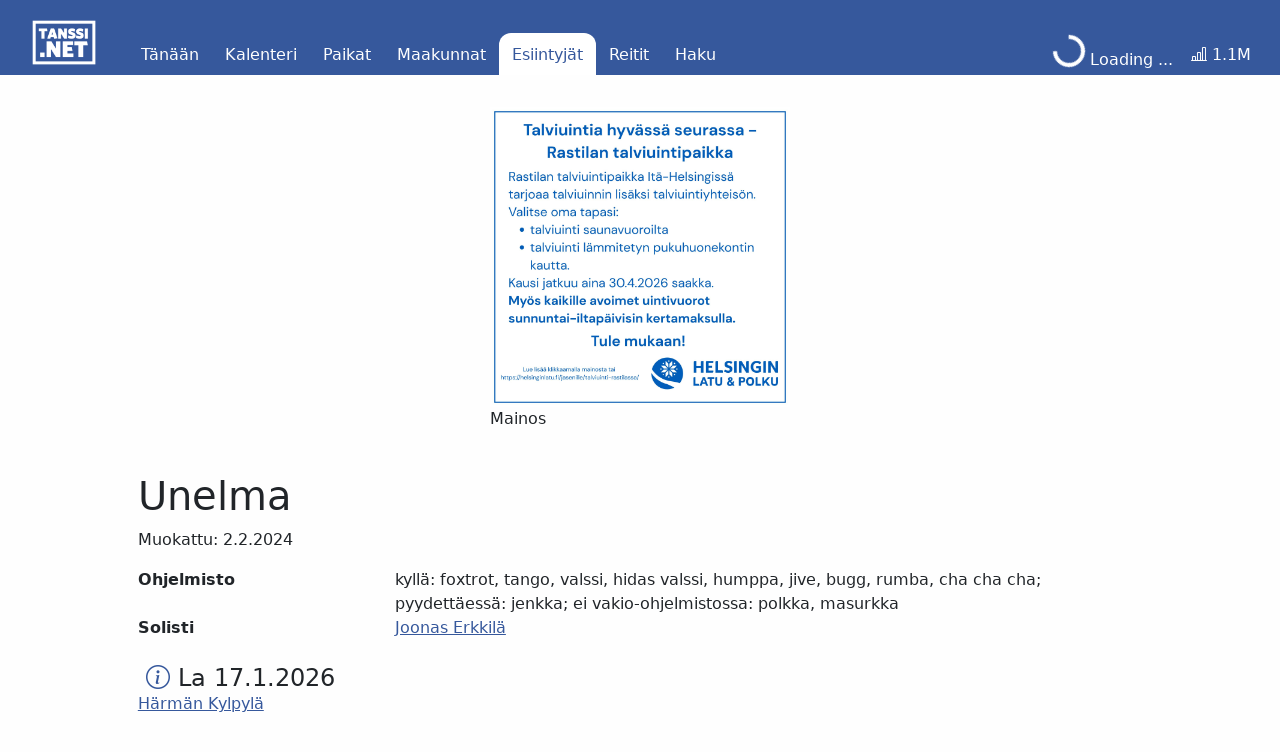

--- FILE ---
content_type: text/html; charset=utf-8
request_url: https://tanssi.net/cal/performers/eb86e783-1b03-4a3c-b6c2-8bf78273805f/
body_size: 7148
content:




<!DOCTYPE html>
<html lang="fi" xml:lang="fi">
  <head>
    <link rel="apple-touch-icon" sizes="180x180" href="/static/img/apple-touch-icon.png"/>
    <link rel="icon" type="image/png" sizes="32x32" href="/static/img/favicon-32x32.png"/>
    <link rel="icon" type="image/png" sizes="16x16" href="/static/img/favicon-16x16.png"/>
    <link rel="canonical" href="https://tanssi.io/cal/performers/eb86e783-1b03-4a3c-b6c2-8bf78273805f/"/>
    <meta http-equiv="Content-Language" content="fi">
    <meta charset="utf-8"/>
    <meta name="google" content="notranslate">
    <meta name="htmx-config" content='{"selfRequestsOnly":false}'>
    <title>tanssi.net | Esiintyjä Unelma</title>
    
    <link rel="stylesheet" href="https://cdn.jsdelivr.net/npm/bootstrap-icons@1.11.0/font/bootstrap-icons.css"/>
    <link href="https://fonts.googleapis.com/css?family=Roboto:300,400,500,700&display=swap" rel="stylesheet"/>
    <script defer data-domain="tanssi.net" src="https://plausible.tanssi.io/js/script.js"></script>
    <script src="https://cdnjs.cloudflare.com/ajax/libs/jquery/3.7.1/jquery.min.js"></script>
    <script src="https://cdnjs.cloudflare.com/ajax/libs/corejs-typeahead/1.3.4/bloodhound.min.js"></script>
    <script src="https://cdnjs.cloudflare.com/ajax/libs/corejs-typeahead/1.3.4/typeahead.jquery.min.js"></script>
    
<script src="/static/js/cal.js"></script>
<script>
$(document).ready(function() {
    $('[data-bs-toggle="tooltip"]').tooltip();
});
</script>

    



    <link href="https://cdn.jsdelivr.net/npm/bootstrap@5.1.3/dist/css/bootstrap.min.css" rel="stylesheet" integrity="sha384-1BmE4kWBq78iYhFldvKuhfTAU6auU8tT94WrHftjDbrCEXSU1oBoqyl2QvZ6jIW3" crossorigin="anonymous">
    <script src="https://cdn.jsdelivr.net/npm/bootstrap@5.1.3/dist/js/bootstrap.bundle.min.js" integrity="sha384-ka7Sk0Gln4gmtz2MlQnikT1wXgYsOg+OMhuP+IlRH9sENBO0LRn5q+8nbTov4+1p" crossorigin="anonymous"></script>

    <script defer src="https://cdn.jsdelivr.net/npm/@alpinejs/focus@3.14.9/dist/cdn.min.js"></script>
    <script defer src="https://cdn.jsdelivr.net/npm/alpinejs@3.14.9/dist/cdn.js"></script>

    <script src="https://cdn.jsdelivr.net/npm/htmx.org@2.0.6/dist/htmx.js" integrity="sha384-ksKjJrwjL5VxqAkAZAVOPXvMkwAykMaNYegdixAESVr+KqLkKE8XBDoZuwyWVUDv" crossorigin="anonymous"></script>
    <script src="https://cdn.jsdelivr.net/npm/htmx-ext-response-targets@2.0.2" integrity="sha384-aiAPowx3gG+h620/TJLIfLPgBcn6DMWlhu45oOhWVwTOjds9E6X2pmGbT4Xc8XMJ" crossorigin="anonymous"></script>
    <script>
      // Enable credentials (cookies) for all HTMX requests, including cross-origin
      (function() {
        document.addEventListener('htmx:configRequest', function(evt) {
          evt.detail.withCredentials = true;
        });
      })();
    </script>

    <script src="/static/js/jquery.formset.js"></script>
    <style>.user_events .user-events-button {
    cursor: pointer;
}</style>
    
    <link rel="stylesheet" href="/static/css/styles.css"/>
    
    
    
    <meta name="viewport" content="width=device-width, initial-scale=1.0"/>
</head>
<body hx-ext="response-targets" hx-headers='{"X-CSRFToken": "O6OD8X7cIzQrjAVAc1eoWgFPaN0odi2uFjOkk1nzp2XAm1NZbRQXmpDnleJD5Hrx"}'>
  
  <div class="header">
    <nav class="navbar navbar-custom navbar-expand-lg sticky-top navbar-dark bg-dark">
      <div class="container-fluid">
        

<div class="position-relative me-3" style="margin-top: 20px; margin-bottom: 10px">
  <a class="navbar-brand" href="https://tanssi.io/cal/today/"><img height="45px" style="margin-left: 20px" src="/static/img/tanssi_net_logo_white.png" alt="Logo"/></a>
</div>

        



        <button class="navbar-toggler" type="button" data-bs-toggle="collapse" data-bs-target="#navbarSupportedContent" aria-controls="navbarSupportedContent" aria-expanded="false" aria-label="Toggle navigation">
  <span class="navbar-toggler-icon"></span>
</button>

        



<div class="collapse navbar-collapse" id="navbarSupportedContent">
  
  <ul class="list-unstyled navbar-nav">
    
    <li class="nav-item ">
      <a class="nav-link" href="https://tanssi.io/cal/today/">Tänään</a>
    </li>
    <li class="nav-item ">
      <a class="nav-link" href="https://tanssi.io/cal/events/">Kalenteri</a>
    </li>
    
    <li class="nav-item ">
      <a class="nav-link" href="https://tanssi.io/cal/venues/">Paikat</a>
    </li>
    <li class="nav-item ">
      <a class="nav-link" href="https://tanssi.io/cal/regions/">Maakunnat</a>
    </li>
    <li class="nav-item active">
      <a class="nav-link" href="https://tanssi.io/cal/performers/">Esiintyjät</a>
    </li>
    <li class="nav-item ">
      <a class="nav-link" href="https://a.tanssi.io/routes/">Reitit</a>
    </li>
    <li class="nav-item ">
      <a class="nav-link" href="https://a.tanssi.io/search/events/list/">Haku</a>
    </li>
    
    



                    <li class="nav-item d-block d-lg-none"
                        hx-get="https://a.tanssi.io/accounts/user-info/navbar/"
                        hx-vals='{"p": "/cal/performers/eb86e783-1b03-4a3c-b6c2-8bf78273805f/"}'
                        hx-swap="outerHTML"
                        hx-trigger="load"
                        hx-timeout="10000"
                        hx-request='{"credentials": true}'
                    >
                        <div>
                            <a class="foo1 nav-link " href="https://a.tanssi.io/accounts/login/">Kirjaudu sisään</a>h
                            <a class="foo1 nav-link " href="https://a.tanssi.io/accounts/register/">Rekisteröidy</a>
                        </div>
                    </li>

    
  </ul>
</div>

        <div class="d-none d-lg-block ms-auto me-1">
          <ul class="list-unstyled navbar-nav">
            



            
            



                    

                    <li class="nav-item d-none d-flex align-items-end d-lg-block dropdown "
                        x-data="{ showErrors: false }"
                        x-show="!showErrors"
                        hx-get="https://a.tanssi.io/accounts/user-info/navbar-dropdown/"
                        hx-vals='{"p": "/cal/performers/eb86e783-1b03-4a3c-b6c2-8bf78273805f/"}'
                        hx-trigger="load delay:100ms"
                        hx-timeout="10000"
                        hx-swap="outerHTML"
                        x-on:htmx:before-request="this.showErrors = false"
                        x-on:htmx:after-request="if ($event.detail.failed) { this.showErrors = true }"
                    >
                        <span class="text-white spinner-border spinner-border" role="status" aria-hidden="true"></span><span class="nav-text text-white "> Loading ...</span>
                    </li>
                    <li x-cloak x-show="showErrors" class="nav-item">
                        <a class="nav-link" href="https://a.tanssi.io/accounts/login/">Kirjaudu sisään</a>
                    </li>
                    <li x-cloak x-show="showErrors" class="nav-item">
                        <a class="nav-link" href="https://a.tanssi.io/accounts/register/">Rekisteröidy</a>
                    </li>

            
            


<li class="nav-item">
  <a class="nav-link" title="Sivulatauksia viimeisen 30 päivän aikana, klikkaamalla näet historian"  data-bs-toggle="tooltip" href="https://tanssi.io/cal/stats/"><i class="bi bi-bar-chart-line"></i> 1.1M</a>
</li>

          </ul>
        </div>
      </div>
    </nav>
  </div>
  
  <div class="container mt-3">
    



<div class="ad d-none m-0"
    
    x-init="
      $nextTick(() => {
        htmx.trigger($el, 'reload-this'); 
      })
    "
    hx-trigger="reload-this"
    
    hx-get="/components/ad/ad/"
    hx-target="this"
    hx-swap="outerHTML"
    x-bind:hx-vals="JSON.stringify({
        
        
        'd': 'a',
        
        
        'z': 'header',
        
        
        'c': 'other',
        
        
        'w': (window.innerWidth > 0) ? window.innerWidth : screen.width,
    })"
 data-djc-id-cyEG4bX="">
</div>



  </div>

  <div id="content">

    <div class="row w-100">
      <div class="col col-auto d-none d-lg-block d-print-none" id="sidenav-container">
        <div class="container-fluid h-100 mx-0 g-0">
          
        </div>
      </div>
      <div class="col">
        
<div class="container">
<section>

<h1>Unelma</h1>
<p>
Muokattu:  2.2.2024
</p>








<div class="row">
  <div class="col-12 col-md-3 text-break">
    <strong>Ohjelmisto</strong>
  </div>
  <div class="col text-break">
    kyllä: foxtrot, tango, valssi, hidas valssi, humppa, jive, bugg, rumba, cha cha cha;
pyydettäessä: jenkka;
ei vakio-ohjelmistossa: polkka, masurkka
  </div>
</div>




<div class="row">
  <div class="col-12 col-md-3 text-break">
    <strong>Solisti</strong>
  </div>
  <div class="col text-break">
    <a class="performer-link" href="/cal/performers/0fa4cd44-6e83-499c-a14d-f5a543d24f31/">Joonas Erkkilä</a>
  </div>
</div>



















<div class="row mt-4">
  <div class="col">
    
      
      <div>
        




<div class="event" x-show="!f || 'restaurant-fi'.indexOf(f) > -1" data-venue="a5bf14bd-b1e7-4bbb-8d04-360e6bbd412f" data-djc-id-cYKxmfC=""><h4 class="mt-0 mb-0 d-flex align-items-center">

<div 
  id="user-events-8985b62a-10ba-4e24-8fe0-1e2f9492c149"
  class="user_events" 
  x-show="window.UserInfo.hasFeature('https://a.tanssi.io', 'interests')"
  x-data="{ 
    event_id: '8985b62a-10ba-4e24-8fe0-1e2f9492c149',
    status: null,
    async init() {
        let that = this;
        window.UserInfo.getEventInterest('https://a.tanssi.io', '8985b62a-10ba-4e24-8fe0-1e2f9492c149').then((eventInterest) => {
            that.status = eventInterest;
        });
    }
  }"
  x-init="
    status = await window.UserInfo.getEventInterest('https://a.tanssi.io', '8985b62a-10ba-4e24-8fe0-1e2f9492c149');
    $watch('status', (v) => { window.UserInfo.setEventInterest('8985b62a-10ba-4e24-8fe0-1e2f9492c149', v); $dispatch('save'); })
  "
 data-djc-id-cy77bgT="">
  <div class="user-events-button"
    @click="status = !status || status === 'not-interested' ? 'interested' : (status === 'interested' ? 'going' : 'not-interested')"
  >
    <i class="bi" 
      data-bs-toggle="tooltip"
      :data-bs-original-title="!status ? 'Lisää tapahtuma henkilökohtaiseen kalenteriisi' : (status === 'going' ? 'Menossa' : (status === 'interested' ? 'Kiinnostunut': 'En ole kiinnostunut'))" 
      :title="!status ? 'Lisää tapahtuma henkilökohtaiseen kalenteriisi' : (status === 'going' ? 'Menossa' : (status === 'interested' ? 'Kiinnostunut': 'En ole kiinnostunut'))"
      :class="{
        'text-primary bi-calendar-plus': !status,
        'text-primary bi-calendar-check-fill': status === 'going',
        'text-primary bi-calendar-heart-fill': status === 'interested',
        'text-primary bi-calendar-x-fill': status === 'not-interested'
      }"></i>
  </div>
  <input
    name="status"
    type="hidden"
    :value="status"
    hx-trigger="save from:#user-events-8985b62a-10ba-4e24-8fe0-1e2f9492c149"
    hx-post="https://a.tanssi.io/components/user-events/user-events/"
    hx-swap="none"
    hx-vals="js:{
      'event_id': '8985b62a-10ba-4e24-8fe0-1e2f9492c149',
    }"/>
</div>
<span><span>&nbsp;</span><a class="link-opacity-0" href="/cal/events/8985b62a-10ba-4e24-8fe0-1e2f9492c149/"><i class="bi bi-info-circle"></i></a></span><span>&nbsp;</span><span class="event-date"><a class="text-decoration-none text-black" href="/cal/events/2026/1/17/">La 17.1.2026</a></span></h4><a class="venue-link" href="/cal/venues/a5bf14bd-b1e7-4bbb-8d04-360e6bbd412f/">Härmän Kylpylä</a><br/><p class="mt-0 mb-3"><span><a class="performer-link" href="/cal/performers/0fa4cd44-6e83-499c-a14d-f5a543d24f31/">Joonas Erkkilä</a> & <a class="performer-link" href="/cal/performers/eb86e783-1b03-4a3c-b6c2-8bf78273805f/">Unelma</a></span><br/><small><span data-event-type="restaurant-fi" class="event-type badge border border-primary text-primary">Ravintolatanssit</span>&thinsp;
      
      Kauhava | 20.30 – 00.30<span class="event-distance with-separator" data-lat="63.142256" data-lon="22.827457"></span></small></p></div>

      </div>
    
      
      <div>
        




<div class="event" x-show="!f || 'trad-fi'.indexOf(f) > -1" data-venue="b44fc971-ddf3-411e-8c94-4c0a74a95cfc" data-djc-id-c756RzH=""><h4 class="mt-0 mb-0 d-flex align-items-center">

<div 
  id="user-events-98cf4475-b3fb-4565-b8b1-51f80c1e6ff8"
  class="user_events" 
  x-show="window.UserInfo.hasFeature('https://a.tanssi.io', 'interests')"
  x-data="{ 
    event_id: '98cf4475-b3fb-4565-b8b1-51f80c1e6ff8',
    status: null,
    async init() {
        let that = this;
        window.UserInfo.getEventInterest('https://a.tanssi.io', '98cf4475-b3fb-4565-b8b1-51f80c1e6ff8').then((eventInterest) => {
            that.status = eventInterest;
        });
    }
  }"
  x-init="
    status = await window.UserInfo.getEventInterest('https://a.tanssi.io', '98cf4475-b3fb-4565-b8b1-51f80c1e6ff8');
    $watch('status', (v) => { window.UserInfo.setEventInterest('98cf4475-b3fb-4565-b8b1-51f80c1e6ff8', v); $dispatch('save'); })
  "
 data-djc-id-cxFqExk="">
  <div class="user-events-button"
    @click="status = !status || status === 'not-interested' ? 'interested' : (status === 'interested' ? 'going' : 'not-interested')"
  >
    <i class="bi" 
      data-bs-toggle="tooltip"
      :data-bs-original-title="!status ? 'Lisää tapahtuma henkilökohtaiseen kalenteriisi' : (status === 'going' ? 'Menossa' : (status === 'interested' ? 'Kiinnostunut': 'En ole kiinnostunut'))" 
      :title="!status ? 'Lisää tapahtuma henkilökohtaiseen kalenteriisi' : (status === 'going' ? 'Menossa' : (status === 'interested' ? 'Kiinnostunut': 'En ole kiinnostunut'))"
      :class="{
        'text-primary bi-calendar-plus': !status,
        'text-primary bi-calendar-check-fill': status === 'going',
        'text-primary bi-calendar-heart-fill': status === 'interested',
        'text-primary bi-calendar-x-fill': status === 'not-interested'
      }"></i>
  </div>
  <input
    name="status"
    type="hidden"
    :value="status"
    hx-trigger="save from:#user-events-98cf4475-b3fb-4565-b8b1-51f80c1e6ff8"
    hx-post="https://a.tanssi.io/components/user-events/user-events/"
    hx-swap="none"
    hx-vals="js:{
      'event_id': '98cf4475-b3fb-4565-b8b1-51f80c1e6ff8',
    }"/>
</div>
<span><span>&nbsp;</span><a class="link-opacity-0" href="/cal/events/98cf4475-b3fb-4565-b8b1-51f80c1e6ff8/"><i class="bi bi-info-circle"></i></a></span><span>&nbsp;</span><span class="event-date"><a class="text-decoration-none text-black" href="/cal/events/2026/1/23/">Pe 23.1.2026</a></span></h4><a class="venue-link" href="/cal/venues/b44fc971-ddf3-411e-8c94-4c0a74a95cfc/">Walo</a><br/><p class="mt-0 mb-3"><span><a class="performer-link" href="/cal/performers/0fa4cd44-6e83-499c-a14d-f5a543d24f31/">Joonas Erkkilä</a> & <a class="performer-link" href="/cal/performers/eb86e783-1b03-4a3c-b6c2-8bf78273805f/">Unelma</a></span><br/><small><span data-event-type="trad-fi" class="event-type badge border border-primary text-primary">Lavatanssit</span>&thinsp;
      
      Oulu | 20 € | 19 – 23<span class="event-distance with-separator" data-lat="65.041105" data-lon="25.450692"></span></small></p></div>

      </div>
    
      
      <div>
        




<div class="event" x-show="!f || 'trad-fi,other'.indexOf(f) > -1" data-venue="0606af79-eb6e-44da-9437-672f24f2be77" data-djc-id-cnHHXSu=""><h4 class="mt-0 mb-0 d-flex align-items-center">

<div 
  id="user-events-f5733233-8584-4eef-aeb3-62e160458e8a"
  class="user_events" 
  x-show="window.UserInfo.hasFeature('https://a.tanssi.io', 'interests')"
  x-data="{ 
    event_id: 'f5733233-8584-4eef-aeb3-62e160458e8a',
    status: null,
    async init() {
        let that = this;
        window.UserInfo.getEventInterest('https://a.tanssi.io', 'f5733233-8584-4eef-aeb3-62e160458e8a').then((eventInterest) => {
            that.status = eventInterest;
        });
    }
  }"
  x-init="
    status = await window.UserInfo.getEventInterest('https://a.tanssi.io', 'f5733233-8584-4eef-aeb3-62e160458e8a');
    $watch('status', (v) => { window.UserInfo.setEventInterest('f5733233-8584-4eef-aeb3-62e160458e8a', v); $dispatch('save'); })
  "
 data-djc-id-c8q7di9="">
  <div class="user-events-button"
    @click="status = !status || status === 'not-interested' ? 'interested' : (status === 'interested' ? 'going' : 'not-interested')"
  >
    <i class="bi" 
      data-bs-toggle="tooltip"
      :data-bs-original-title="!status ? 'Lisää tapahtuma henkilökohtaiseen kalenteriisi' : (status === 'going' ? 'Menossa' : (status === 'interested' ? 'Kiinnostunut': 'En ole kiinnostunut'))" 
      :title="!status ? 'Lisää tapahtuma henkilökohtaiseen kalenteriisi' : (status === 'going' ? 'Menossa' : (status === 'interested' ? 'Kiinnostunut': 'En ole kiinnostunut'))"
      :class="{
        'text-primary bi-calendar-plus': !status,
        'text-primary bi-calendar-check-fill': status === 'going',
        'text-primary bi-calendar-heart-fill': status === 'interested',
        'text-primary bi-calendar-x-fill': status === 'not-interested'
      }"></i>
  </div>
  <input
    name="status"
    type="hidden"
    :value="status"
    hx-trigger="save from:#user-events-f5733233-8584-4eef-aeb3-62e160458e8a"
    hx-post="https://a.tanssi.io/components/user-events/user-events/"
    hx-swap="none"
    hx-vals="js:{
      'event_id': 'f5733233-8584-4eef-aeb3-62e160458e8a',
    }"/>
</div>
<span><span>&nbsp;</span><a class="link-opacity-0" href="/cal/events/f5733233-8584-4eef-aeb3-62e160458e8a/"><i class="bi bi-info-circle"></i></a></span><span>&nbsp;</span><span class="event-date"><a class="text-decoration-none text-black" href="/cal/events/2026/2/14/">La 14.2.2026</a></span></h4><a class="venue-link" href="/cal/venues/0606af79-eb6e-44da-9437-672f24f2be77/">Kari Tapio Paalupaikka</a><br/><p class="mt-0 mb-3"><span><a class="performer-link" href="/cal/performers/0fa4cd44-6e83-499c-a14d-f5a543d24f31/">Joonas Erkkilä</a> & <a class="performer-link" href="/cal/performers/eb86e783-1b03-4a3c-b6c2-8bf78273805f/">Unelma</a></span><br/><small><span data-event-type="trad-fi" class="event-type badge border border-primary text-primary">Lavatanssit</span><span data-event-type="other" class="event-type badge border border-primary text-primary">Muu</span>&thinsp;
      
      <a href="http://www.c-viihde.fi">C-Viihde Oy</a> | Pieksämäki | 22 € | 19 – 23<span class="event-distance with-separator" data-lat="62.299280" data-lon="27.163791"></span></small></p></div>

      </div>
    
      
      <div>
        




<div class="event" x-show="!f || 'trad-fi'.indexOf(f) > -1" data-venue="6b14f4c1-2f57-4d24-a3c4-be48fb1a56e2" data-djc-id-c2Cxcds=""><h4 class="mt-0 mb-0 d-flex align-items-center">

<div 
  id="user-events-192e4010-f401-4481-8873-89502d3a0a96"
  class="user_events" 
  x-show="window.UserInfo.hasFeature('https://a.tanssi.io', 'interests')"
  x-data="{ 
    event_id: '192e4010-f401-4481-8873-89502d3a0a96',
    status: null,
    async init() {
        let that = this;
        window.UserInfo.getEventInterest('https://a.tanssi.io', '192e4010-f401-4481-8873-89502d3a0a96').then((eventInterest) => {
            that.status = eventInterest;
        });
    }
  }"
  x-init="
    status = await window.UserInfo.getEventInterest('https://a.tanssi.io', '192e4010-f401-4481-8873-89502d3a0a96');
    $watch('status', (v) => { window.UserInfo.setEventInterest('192e4010-f401-4481-8873-89502d3a0a96', v); $dispatch('save'); })
  "
 data-djc-id-cERmiJq="">
  <div class="user-events-button"
    @click="status = !status || status === 'not-interested' ? 'interested' : (status === 'interested' ? 'going' : 'not-interested')"
  >
    <i class="bi" 
      data-bs-toggle="tooltip"
      :data-bs-original-title="!status ? 'Lisää tapahtuma henkilökohtaiseen kalenteriisi' : (status === 'going' ? 'Menossa' : (status === 'interested' ? 'Kiinnostunut': 'En ole kiinnostunut'))" 
      :title="!status ? 'Lisää tapahtuma henkilökohtaiseen kalenteriisi' : (status === 'going' ? 'Menossa' : (status === 'interested' ? 'Kiinnostunut': 'En ole kiinnostunut'))"
      :class="{
        'text-primary bi-calendar-plus': !status,
        'text-primary bi-calendar-check-fill': status === 'going',
        'text-primary bi-calendar-heart-fill': status === 'interested',
        'text-primary bi-calendar-x-fill': status === 'not-interested'
      }"></i>
  </div>
  <input
    name="status"
    type="hidden"
    :value="status"
    hx-trigger="save from:#user-events-192e4010-f401-4481-8873-89502d3a0a96"
    hx-post="https://a.tanssi.io/components/user-events/user-events/"
    hx-swap="none"
    hx-vals="js:{
      'event_id': '192e4010-f401-4481-8873-89502d3a0a96',
    }"/>
</div>
<span><span>&nbsp;</span><a class="link-opacity-0" href="/cal/events/192e4010-f401-4481-8873-89502d3a0a96/"><i class="bi bi-info-circle"></i></a></span><span>&nbsp;</span><span class="event-date"><a class="text-decoration-none text-black" href="/cal/events/2026/3/28/">La 28.3.2026</a></span></h4><a class="venue-link" href="/cal/venues/6b14f4c1-2f57-4d24-a3c4-be48fb1a56e2/">Latosaari</a><br/><p class="mt-0 mb-3"><span><a class="performer-link" href="/cal/performers/4717fb8d-cca6-49f5-85e6-c3774b26858f/">Yölintu</a>, <a class="performer-link" href="/cal/performers/0fa4cd44-6e83-499c-a14d-f5a543d24f31/">Joonas Erkkilä</a> & <a class="performer-link" href="/cal/performers/eb86e783-1b03-4a3c-b6c2-8bf78273805f/">Unelma</a></span><br/><small><span data-event-type="trad-fi" class="event-type badge border border-primary text-primary">Lavatanssit</span>&thinsp;
      
      Lapua | 23 € | 19.30 – 01<span class="event-distance with-separator" data-lat="62.960340" data-lon="23.038215"></span></small></p></div>

      </div>
    
    
  </div>
</div>
</section>
</div>

        
        
      </div>
    </div>
   </div>
  
  <div class="container mt-3">
    



<div class="ad d-none m-0"
    
    x-init="
      $nextTick(() => {
        htmx.trigger($el, 'reload-this'); 
      })
    "
    hx-trigger="reload-this"
    
    hx-get="/components/ad/ad/"
    hx-target="this"
    hx-swap="outerHTML"
    x-bind:hx-vals="JSON.stringify({
        
        
        'd': 'a',
        
        
        'z': 'footer',
        
        
        'c': 'other',
        
        
        'w': (window.innerWidth > 0) ? window.innerWidth : screen.width,
    })"
 data-djc-id-cIdPbPa="">
</div>



  </div>

  




<footer id="footer" class="mt-auto page-footer small pt-4 footer-text-color bg-primary">
  <div class="container-fluid text-left">
    <div class="row">
      <div class="col-lg-4 d-none d-lg-block">
        <img class="my-0 py-0" height="200px" src="/static/img/tanssinet_footer_logo.png" alt="Logo"/>
      </div>
      <div class="col-12 col-lg-4">
        <h5>Yhteystiedot</h5>

        <p>
          Sähköposti<br/>
          tuki@tanssi.io
        </p>
              
        <p>
          Puhelin<br/>
          Puhelinnumero löytyy <a href="https://tanssi.io/public/contact/">yhteystiedoista</a>.
        </p>

        <p>
          <h3>
            <a href="https://www.facebook.com/profile.php?id=61561894911334"><i class="bi bi-facebook"></i></a>
          </h3>
        </p>
      </div>

      <div class="col-12 col-lg-4">

        <h5>Tanssi.net</h5>

        <ul class="list-unstyled footer-links text-light">
          <li>
            <a class="text-white" href="https://tanssi.io/public/about/">Tietoa palvelusta</a>
          </li>
          
          <li>
            <a class="text-white" href="https://tanssi.io/public/privacy-policy/">Rekisteri- ja tietosuojaseloste</a>
          </li>
          <li>
            <a class="text-white" href="https://tanssi.io/public/instructions/">Ohjevideot</a>
          </li>
          <li>
            <a class="text-white" href="https://a.tanssi.io/support/faq/">Usein Kysytyt Kysymykset</a>
          </li>
          <li>
            <a class="text-white" href="https://tanssi.io/public/news/">Uutiset</a>
          </li>
          <li>
            <a class="text-white" href="https://tanssi.io/public/contact/">Yhteystiedot</a>
          </li>
          <li>
            <a class="text-white" href="https://tanssi.io/public/banner-sales/">Mediamyynti</a>
          </li>
          
        </ul>
      </div>
    </div>
  </div>
  <div class="footer-copyright text-center py-3">&#169; 2025 Copyright <a class="text-white" href="https://kalenterppi.com/">Kalenterppi Oy</a> | 0.814.0 | 16.1.2026 14:51:18
  </div>
</footer>


  <script src="/static/js/userinfo.js"></script>
  
  <div class="alert-messages">

</div>

  
  
  
  

  <script src="/static/django_components/django_components.min.js"></script><script type="application/json" data-djc>{"loadedCssUrls": ["L2NvbXBvbmVudHMvY2FjaGUvVXNlckV2ZW50c18zYTNkOWMuY3Nz"], "loadedJsUrls": [], "toLoadCssTags": [], "toLoadJsTags": []}</script>
</body>
</html>


--- FILE ---
content_type: text/html; charset=utf-8
request_url: https://tanssi.net/components/ad/ad/?d=a&z=header&c=other&w=1280
body_size: 140
content:




<div class="ad d-block img-fluid d-flex justify-content-center my-2"
    
 data-djc-id-csiMX3a="">
  <div class="img-fluid my-2">
    <a href="/ads/c2e6e17e-f1d5-4b0c-90be-4db97884707e/c5d78a80-13e9-4edd-bdf1-aa645e0811d7/click/">
      <img
        @width="(window.innerWidth > 0) ? window.innerWidth : screen.width"
        height="300"
        src="https://tanssi-ads.ams3.digitaloceanspaces.com/ads/ef2f45d1-299d-4395-946e-a185e9dd99f0/347607bf-de00-4f79-a758-e381ae0f26d7.jpg"
        hx-trigger="intersect once"
        hx-swap="none"
        hx-get="/ads/c2e6e17e-f1d5-4b0c-90be-4db97884707e/c5d78a80-13e9-4edd-bdf1-aa645e0811d7/impression/"/>
    </a>
    <div>Mainos</div>
  </div>
</div>




--- FILE ---
content_type: text/html; charset=utf-8
request_url: https://tanssi.net/components/ad/ad/?d=a&z=footer&c=other&w=1280
body_size: 168
content:




<div class="ad d-block img-fluid d-flex justify-content-center my-2"
    
 data-djc-id-c7ztRve="">
  <div class="img-fluid my-2">
    <a href="/ads/eb4373ab-875b-4e12-bd39-4bacd13fc218/c5d78a80-13e9-4edd-bdf1-aa645e0811d7/click/">
      <img
        @width="(window.innerWidth > 0) ? window.innerWidth : screen.width"
        height="300"
        src="https://tanssi-ads.ams3.digitaloceanspaces.com/ads/ef2f45d1-299d-4395-946e-a185e9dd99f0/347607bf-de00-4f79-a758-e381ae0f26d7.jpg"
        hx-trigger="intersect once"
        hx-swap="none"
        hx-get="/ads/eb4373ab-875b-4e12-bd39-4bacd13fc218/c5d78a80-13e9-4edd-bdf1-aa645e0811d7/impression/"/>
    </a>
    <div>Mainos</div>
  </div>
</div>




--- FILE ---
content_type: application/javascript; charset=utf-8
request_url: https://cdn.jsdelivr.net/npm/alpinejs@3.14.9/dist/cdn.js
body_size: 24882
content:
(() => {
  // packages/alpinejs/src/scheduler.js
  var flushPending = false;
  var flushing = false;
  var queue = [];
  var lastFlushedIndex = -1;
  function scheduler(callback) {
    queueJob(callback);
  }
  function queueJob(job) {
    if (!queue.includes(job))
      queue.push(job);
    queueFlush();
  }
  function dequeueJob(job) {
    let index = queue.indexOf(job);
    if (index !== -1 && index > lastFlushedIndex)
      queue.splice(index, 1);
  }
  function queueFlush() {
    if (!flushing && !flushPending) {
      flushPending = true;
      queueMicrotask(flushJobs);
    }
  }
  function flushJobs() {
    flushPending = false;
    flushing = true;
    for (let i = 0; i < queue.length; i++) {
      queue[i]();
      lastFlushedIndex = i;
    }
    queue.length = 0;
    lastFlushedIndex = -1;
    flushing = false;
  }

  // packages/alpinejs/src/reactivity.js
  var reactive;
  var effect;
  var release;
  var raw;
  var shouldSchedule = true;
  function disableEffectScheduling(callback) {
    shouldSchedule = false;
    callback();
    shouldSchedule = true;
  }
  function setReactivityEngine(engine) {
    reactive = engine.reactive;
    release = engine.release;
    effect = (callback) => engine.effect(callback, { scheduler: (task) => {
      if (shouldSchedule) {
        scheduler(task);
      } else {
        task();
      }
    } });
    raw = engine.raw;
  }
  function overrideEffect(override) {
    effect = override;
  }
  function elementBoundEffect(el) {
    let cleanup2 = () => {
    };
    let wrappedEffect = (callback) => {
      let effectReference = effect(callback);
      if (!el._x_effects) {
        el._x_effects = /* @__PURE__ */ new Set();
        el._x_runEffects = () => {
          el._x_effects.forEach((i) => i());
        };
      }
      el._x_effects.add(effectReference);
      cleanup2 = () => {
        if (effectReference === void 0)
          return;
        el._x_effects.delete(effectReference);
        release(effectReference);
      };
      return effectReference;
    };
    return [wrappedEffect, () => {
      cleanup2();
    }];
  }
  function watch(getter, callback) {
    let firstTime = true;
    let oldValue;
    let effectReference = effect(() => {
      let value = getter();
      JSON.stringify(value);
      if (!firstTime) {
        queueMicrotask(() => {
          callback(value, oldValue);
          oldValue = value;
        });
      } else {
        oldValue = value;
      }
      firstTime = false;
    });
    return () => release(effectReference);
  }

  // packages/alpinejs/src/mutation.js
  var onAttributeAddeds = [];
  var onElRemoveds = [];
  var onElAddeds = [];
  function onElAdded(callback) {
    onElAddeds.push(callback);
  }
  function onElRemoved(el, callback) {
    if (typeof callback === "function") {
      if (!el._x_cleanups)
        el._x_cleanups = [];
      el._x_cleanups.push(callback);
    } else {
      callback = el;
      onElRemoveds.push(callback);
    }
  }
  function onAttributesAdded(callback) {
    onAttributeAddeds.push(callback);
  }
  function onAttributeRemoved(el, name, callback) {
    if (!el._x_attributeCleanups)
      el._x_attributeCleanups = {};
    if (!el._x_attributeCleanups[name])
      el._x_attributeCleanups[name] = [];
    el._x_attributeCleanups[name].push(callback);
  }
  function cleanupAttributes(el, names) {
    if (!el._x_attributeCleanups)
      return;
    Object.entries(el._x_attributeCleanups).forEach(([name, value]) => {
      if (names === void 0 || names.includes(name)) {
        value.forEach((i) => i());
        delete el._x_attributeCleanups[name];
      }
    });
  }
  function cleanupElement(el) {
    el._x_effects?.forEach(dequeueJob);
    while (el._x_cleanups?.length)
      el._x_cleanups.pop()();
  }
  var observer = new MutationObserver(onMutate);
  var currentlyObserving = false;
  function startObservingMutations() {
    observer.observe(document, { subtree: true, childList: true, attributes: true, attributeOldValue: true });
    currentlyObserving = true;
  }
  function stopObservingMutations() {
    flushObserver();
    observer.disconnect();
    currentlyObserving = false;
  }
  var queuedMutations = [];
  function flushObserver() {
    let records = observer.takeRecords();
    queuedMutations.push(() => records.length > 0 && onMutate(records));
    let queueLengthWhenTriggered = queuedMutations.length;
    queueMicrotask(() => {
      if (queuedMutations.length === queueLengthWhenTriggered) {
        while (queuedMutations.length > 0)
          queuedMutations.shift()();
      }
    });
  }
  function mutateDom(callback) {
    if (!currentlyObserving)
      return callback();
    stopObservingMutations();
    let result = callback();
    startObservingMutations();
    return result;
  }
  var isCollecting = false;
  var deferredMutations = [];
  function deferMutations() {
    isCollecting = true;
  }
  function flushAndStopDeferringMutations() {
    isCollecting = false;
    onMutate(deferredMutations);
    deferredMutations = [];
  }
  function onMutate(mutations) {
    if (isCollecting) {
      deferredMutations = deferredMutations.concat(mutations);
      return;
    }
    let addedNodes = [];
    let removedNodes = /* @__PURE__ */ new Set();
    let addedAttributes = /* @__PURE__ */ new Map();
    let removedAttributes = /* @__PURE__ */ new Map();
    for (let i = 0; i < mutations.length; i++) {
      if (mutations[i].target._x_ignoreMutationObserver)
        continue;
      if (mutations[i].type === "childList") {
        mutations[i].removedNodes.forEach((node) => {
          if (node.nodeType !== 1)
            return;
          if (!node._x_marker)
            return;
          removedNodes.add(node);
        });
        mutations[i].addedNodes.forEach((node) => {
          if (node.nodeType !== 1)
            return;
          if (removedNodes.has(node)) {
            removedNodes.delete(node);
            return;
          }
          if (node._x_marker)
            return;
          addedNodes.push(node);
        });
      }
      if (mutations[i].type === "attributes") {
        let el = mutations[i].target;
        let name = mutations[i].attributeName;
        let oldValue = mutations[i].oldValue;
        let add2 = () => {
          if (!addedAttributes.has(el))
            addedAttributes.set(el, []);
          addedAttributes.get(el).push({ name, value: el.getAttribute(name) });
        };
        let remove = () => {
          if (!removedAttributes.has(el))
            removedAttributes.set(el, []);
          removedAttributes.get(el).push(name);
        };
        if (el.hasAttribute(name) && oldValue === null) {
          add2();
        } else if (el.hasAttribute(name)) {
          remove();
          add2();
        } else {
          remove();
        }
      }
    }
    removedAttributes.forEach((attrs, el) => {
      cleanupAttributes(el, attrs);
    });
    addedAttributes.forEach((attrs, el) => {
      onAttributeAddeds.forEach((i) => i(el, attrs));
    });
    for (let node of removedNodes) {
      if (addedNodes.some((i) => i.contains(node)))
        continue;
      onElRemoveds.forEach((i) => i(node));
    }
    for (let node of addedNodes) {
      if (!node.isConnected)
        continue;
      onElAddeds.forEach((i) => i(node));
    }
    addedNodes = null;
    removedNodes = null;
    addedAttributes = null;
    removedAttributes = null;
  }

  // packages/alpinejs/src/scope.js
  function scope(node) {
    return mergeProxies(closestDataStack(node));
  }
  function addScopeToNode(node, data2, referenceNode) {
    node._x_dataStack = [data2, ...closestDataStack(referenceNode || node)];
    return () => {
      node._x_dataStack = node._x_dataStack.filter((i) => i !== data2);
    };
  }
  function closestDataStack(node) {
    if (node._x_dataStack)
      return node._x_dataStack;
    if (typeof ShadowRoot === "function" && node instanceof ShadowRoot) {
      return closestDataStack(node.host);
    }
    if (!node.parentNode) {
      return [];
    }
    return closestDataStack(node.parentNode);
  }
  function mergeProxies(objects) {
    return new Proxy({ objects }, mergeProxyTrap);
  }
  var mergeProxyTrap = {
    ownKeys({ objects }) {
      return Array.from(
        new Set(objects.flatMap((i) => Object.keys(i)))
      );
    },
    has({ objects }, name) {
      if (name == Symbol.unscopables)
        return false;
      return objects.some(
        (obj) => Object.prototype.hasOwnProperty.call(obj, name) || Reflect.has(obj, name)
      );
    },
    get({ objects }, name, thisProxy) {
      if (name == "toJSON")
        return collapseProxies;
      return Reflect.get(
        objects.find(
          (obj) => Reflect.has(obj, name)
        ) || {},
        name,
        thisProxy
      );
    },
    set({ objects }, name, value, thisProxy) {
      const target = objects.find(
        (obj) => Object.prototype.hasOwnProperty.call(obj, name)
      ) || objects[objects.length - 1];
      const descriptor = Object.getOwnPropertyDescriptor(target, name);
      if (descriptor?.set && descriptor?.get)
        return descriptor.set.call(thisProxy, value) || true;
      return Reflect.set(target, name, value);
    }
  };
  function collapseProxies() {
    let keys = Reflect.ownKeys(this);
    return keys.reduce((acc, key) => {
      acc[key] = Reflect.get(this, key);
      return acc;
    }, {});
  }

  // packages/alpinejs/src/interceptor.js
  function initInterceptors(data2) {
    let isObject2 = (val) => typeof val === "object" && !Array.isArray(val) && val !== null;
    let recurse = (obj, basePath = "") => {
      Object.entries(Object.getOwnPropertyDescriptors(obj)).forEach(([key, { value, enumerable }]) => {
        if (enumerable === false || value === void 0)
          return;
        if (typeof value === "object" && value !== null && value.__v_skip)
          return;
        let path = basePath === "" ? key : `${basePath}.${key}`;
        if (typeof value === "object" && value !== null && value._x_interceptor) {
          obj[key] = value.initialize(data2, path, key);
        } else {
          if (isObject2(value) && value !== obj && !(value instanceof Element)) {
            recurse(value, path);
          }
        }
      });
    };
    return recurse(data2);
  }
  function interceptor(callback, mutateObj = () => {
  }) {
    let obj = {
      initialValue: void 0,
      _x_interceptor: true,
      initialize(data2, path, key) {
        return callback(this.initialValue, () => get(data2, path), (value) => set(data2, path, value), path, key);
      }
    };
    mutateObj(obj);
    return (initialValue) => {
      if (typeof initialValue === "object" && initialValue !== null && initialValue._x_interceptor) {
        let initialize = obj.initialize.bind(obj);
        obj.initialize = (data2, path, key) => {
          let innerValue = initialValue.initialize(data2, path, key);
          obj.initialValue = innerValue;
          return initialize(data2, path, key);
        };
      } else {
        obj.initialValue = initialValue;
      }
      return obj;
    };
  }
  function get(obj, path) {
    return path.split(".").reduce((carry, segment) => carry[segment], obj);
  }
  function set(obj, path, value) {
    if (typeof path === "string")
      path = path.split(".");
    if (path.length === 1)
      obj[path[0]] = value;
    else if (path.length === 0)
      throw error;
    else {
      if (obj[path[0]])
        return set(obj[path[0]], path.slice(1), value);
      else {
        obj[path[0]] = {};
        return set(obj[path[0]], path.slice(1), value);
      }
    }
  }

  // packages/alpinejs/src/magics.js
  var magics = {};
  function magic(name, callback) {
    magics[name] = callback;
  }
  function injectMagics(obj, el) {
    let memoizedUtilities = getUtilities(el);
    Object.entries(magics).forEach(([name, callback]) => {
      Object.defineProperty(obj, `$${name}`, {
        get() {
          return callback(el, memoizedUtilities);
        },
        enumerable: false
      });
    });
    return obj;
  }
  function getUtilities(el) {
    let [utilities, cleanup2] = getElementBoundUtilities(el);
    let utils = { interceptor, ...utilities };
    onElRemoved(el, cleanup2);
    return utils;
  }

  // packages/alpinejs/src/utils/error.js
  function tryCatch(el, expression, callback, ...args) {
    try {
      return callback(...args);
    } catch (e) {
      handleError(e, el, expression);
    }
  }
  function handleError(error2, el, expression = void 0) {
    error2 = Object.assign(
      error2 ?? { message: "No error message given." },
      { el, expression }
    );
    console.warn(`Alpine Expression Error: ${error2.message}

${expression ? 'Expression: "' + expression + '"\n\n' : ""}`, el);
    setTimeout(() => {
      throw error2;
    }, 0);
  }

  // packages/alpinejs/src/evaluator.js
  var shouldAutoEvaluateFunctions = true;
  function dontAutoEvaluateFunctions(callback) {
    let cache = shouldAutoEvaluateFunctions;
    shouldAutoEvaluateFunctions = false;
    let result = callback();
    shouldAutoEvaluateFunctions = cache;
    return result;
  }
  function evaluate(el, expression, extras = {}) {
    let result;
    evaluateLater(el, expression)((value) => result = value, extras);
    return result;
  }
  function evaluateLater(...args) {
    return theEvaluatorFunction(...args);
  }
  var theEvaluatorFunction = normalEvaluator;
  function setEvaluator(newEvaluator) {
    theEvaluatorFunction = newEvaluator;
  }
  function normalEvaluator(el, expression) {
    let overriddenMagics = {};
    injectMagics(overriddenMagics, el);
    let dataStack = [overriddenMagics, ...closestDataStack(el)];
    let evaluator = typeof expression === "function" ? generateEvaluatorFromFunction(dataStack, expression) : generateEvaluatorFromString(dataStack, expression, el);
    return tryCatch.bind(null, el, expression, evaluator);
  }
  function generateEvaluatorFromFunction(dataStack, func) {
    return (receiver = () => {
    }, { scope: scope2 = {}, params = [] } = {}) => {
      let result = func.apply(mergeProxies([scope2, ...dataStack]), params);
      runIfTypeOfFunction(receiver, result);
    };
  }
  var evaluatorMemo = {};
  function generateFunctionFromString(expression, el) {
    if (evaluatorMemo[expression]) {
      return evaluatorMemo[expression];
    }
    let AsyncFunction = Object.getPrototypeOf(async function() {
    }).constructor;
    let rightSideSafeExpression = /^[\n\s]*if.*\(.*\)/.test(expression.trim()) || /^(let|const)\s/.test(expression.trim()) ? `(async()=>{ ${expression} })()` : expression;
    const safeAsyncFunction = () => {
      try {
        let func2 = new AsyncFunction(
          ["__self", "scope"],
          `with (scope) { __self.result = ${rightSideSafeExpression} }; __self.finished = true; return __self.result;`
        );
        Object.defineProperty(func2, "name", {
          value: `[Alpine] ${expression}`
        });
        return func2;
      } catch (error2) {
        handleError(error2, el, expression);
        return Promise.resolve();
      }
    };
    let func = safeAsyncFunction();
    evaluatorMemo[expression] = func;
    return func;
  }
  function generateEvaluatorFromString(dataStack, expression, el) {
    let func = generateFunctionFromString(expression, el);
    return (receiver = () => {
    }, { scope: scope2 = {}, params = [] } = {}) => {
      func.result = void 0;
      func.finished = false;
      let completeScope = mergeProxies([scope2, ...dataStack]);
      if (typeof func === "function") {
        let promise = func(func, completeScope).catch((error2) => handleError(error2, el, expression));
        if (func.finished) {
          runIfTypeOfFunction(receiver, func.result, completeScope, params, el);
          func.result = void 0;
        } else {
          promise.then((result) => {
            runIfTypeOfFunction(receiver, result, completeScope, params, el);
          }).catch((error2) => handleError(error2, el, expression)).finally(() => func.result = void 0);
        }
      }
    };
  }
  function runIfTypeOfFunction(receiver, value, scope2, params, el) {
    if (shouldAutoEvaluateFunctions && typeof value === "function") {
      let result = value.apply(scope2, params);
      if (result instanceof Promise) {
        result.then((i) => runIfTypeOfFunction(receiver, i, scope2, params)).catch((error2) => handleError(error2, el, value));
      } else {
        receiver(result);
      }
    } else if (typeof value === "object" && value instanceof Promise) {
      value.then((i) => receiver(i));
    } else {
      receiver(value);
    }
  }

  // packages/alpinejs/src/directives.js
  var prefixAsString = "x-";
  function prefix(subject = "") {
    return prefixAsString + subject;
  }
  function setPrefix(newPrefix) {
    prefixAsString = newPrefix;
  }
  var directiveHandlers = {};
  function directive(name, callback) {
    directiveHandlers[name] = callback;
    return {
      before(directive2) {
        if (!directiveHandlers[directive2]) {
          console.warn(String.raw`Cannot find directive \`${directive2}\`. \`${name}\` will use the default order of execution`);
          return;
        }
        const pos = directiveOrder.indexOf(directive2);
        directiveOrder.splice(pos >= 0 ? pos : directiveOrder.indexOf("DEFAULT"), 0, name);
      }
    };
  }
  function directiveExists(name) {
    return Object.keys(directiveHandlers).includes(name);
  }
  function directives(el, attributes, originalAttributeOverride) {
    attributes = Array.from(attributes);
    if (el._x_virtualDirectives) {
      let vAttributes = Object.entries(el._x_virtualDirectives).map(([name, value]) => ({ name, value }));
      let staticAttributes = attributesOnly(vAttributes);
      vAttributes = vAttributes.map((attribute) => {
        if (staticAttributes.find((attr) => attr.name === attribute.name)) {
          return {
            name: `x-bind:${attribute.name}`,
            value: `"${attribute.value}"`
          };
        }
        return attribute;
      });
      attributes = attributes.concat(vAttributes);
    }
    let transformedAttributeMap = {};
    let directives2 = attributes.map(toTransformedAttributes((newName, oldName) => transformedAttributeMap[newName] = oldName)).filter(outNonAlpineAttributes).map(toParsedDirectives(transformedAttributeMap, originalAttributeOverride)).sort(byPriority);
    return directives2.map((directive2) => {
      return getDirectiveHandler(el, directive2);
    });
  }
  function attributesOnly(attributes) {
    return Array.from(attributes).map(toTransformedAttributes()).filter((attr) => !outNonAlpineAttributes(attr));
  }
  var isDeferringHandlers = false;
  var directiveHandlerStacks = /* @__PURE__ */ new Map();
  var currentHandlerStackKey = Symbol();
  function deferHandlingDirectives(callback) {
    isDeferringHandlers = true;
    let key = Symbol();
    currentHandlerStackKey = key;
    directiveHandlerStacks.set(key, []);
    let flushHandlers = () => {
      while (directiveHandlerStacks.get(key).length)
        directiveHandlerStacks.get(key).shift()();
      directiveHandlerStacks.delete(key);
    };
    let stopDeferring = () => {
      isDeferringHandlers = false;
      flushHandlers();
    };
    callback(flushHandlers);
    stopDeferring();
  }
  function getElementBoundUtilities(el) {
    let cleanups = [];
    let cleanup2 = (callback) => cleanups.push(callback);
    let [effect3, cleanupEffect] = elementBoundEffect(el);
    cleanups.push(cleanupEffect);
    let utilities = {
      Alpine: alpine_default,
      effect: effect3,
      cleanup: cleanup2,
      evaluateLater: evaluateLater.bind(evaluateLater, el),
      evaluate: evaluate.bind(evaluate, el)
    };
    let doCleanup = () => cleanups.forEach((i) => i());
    return [utilities, doCleanup];
  }
  function getDirectiveHandler(el, directive2) {
    let noop = () => {
    };
    let handler4 = directiveHandlers[directive2.type] || noop;
    let [utilities, cleanup2] = getElementBoundUtilities(el);
    onAttributeRemoved(el, directive2.original, cleanup2);
    let fullHandler = () => {
      if (el._x_ignore || el._x_ignoreSelf)
        return;
      handler4.inline && handler4.inline(el, directive2, utilities);
      handler4 = handler4.bind(handler4, el, directive2, utilities);
      isDeferringHandlers ? directiveHandlerStacks.get(currentHandlerStackKey).push(handler4) : handler4();
    };
    fullHandler.runCleanups = cleanup2;
    return fullHandler;
  }
  var startingWith = (subject, replacement) => ({ name, value }) => {
    if (name.startsWith(subject))
      name = name.replace(subject, replacement);
    return { name, value };
  };
  var into = (i) => i;
  function toTransformedAttributes(callback = () => {
  }) {
    return ({ name, value }) => {
      let { name: newName, value: newValue } = attributeTransformers.reduce((carry, transform) => {
        return transform(carry);
      }, { name, value });
      if (newName !== name)
        callback(newName, name);
      return { name: newName, value: newValue };
    };
  }
  var attributeTransformers = [];
  function mapAttributes(callback) {
    attributeTransformers.push(callback);
  }
  function outNonAlpineAttributes({ name }) {
    return alpineAttributeRegex().test(name);
  }
  var alpineAttributeRegex = () => new RegExp(`^${prefixAsString}([^:^.]+)\\b`);
  function toParsedDirectives(transformedAttributeMap, originalAttributeOverride) {
    return ({ name, value }) => {
      let typeMatch = name.match(alpineAttributeRegex());
      let valueMatch = name.match(/:([a-zA-Z0-9\-_:]+)/);
      let modifiers = name.match(/\.[^.\]]+(?=[^\]]*$)/g) || [];
      let original = originalAttributeOverride || transformedAttributeMap[name] || name;
      return {
        type: typeMatch ? typeMatch[1] : null,
        value: valueMatch ? valueMatch[1] : null,
        modifiers: modifiers.map((i) => i.replace(".", "")),
        expression: value,
        original
      };
    };
  }
  var DEFAULT = "DEFAULT";
  var directiveOrder = [
    "ignore",
    "ref",
    "data",
    "id",
    "anchor",
    "bind",
    "init",
    "for",
    "model",
    "modelable",
    "transition",
    "show",
    "if",
    DEFAULT,
    "teleport"
  ];
  function byPriority(a, b) {
    let typeA = directiveOrder.indexOf(a.type) === -1 ? DEFAULT : a.type;
    let typeB = directiveOrder.indexOf(b.type) === -1 ? DEFAULT : b.type;
    return directiveOrder.indexOf(typeA) - directiveOrder.indexOf(typeB);
  }

  // packages/alpinejs/src/utils/dispatch.js
  function dispatch(el, name, detail = {}) {
    el.dispatchEvent(
      new CustomEvent(name, {
        detail,
        bubbles: true,
        // Allows events to pass the shadow DOM barrier.
        composed: true,
        cancelable: true
      })
    );
  }

  // packages/alpinejs/src/utils/walk.js
  function walk(el, callback) {
    if (typeof ShadowRoot === "function" && el instanceof ShadowRoot) {
      Array.from(el.children).forEach((el2) => walk(el2, callback));
      return;
    }
    let skip = false;
    callback(el, () => skip = true);
    if (skip)
      return;
    let node = el.firstElementChild;
    while (node) {
      walk(node, callback, false);
      node = node.nextElementSibling;
    }
  }

  // packages/alpinejs/src/utils/warn.js
  function warn(message, ...args) {
    console.warn(`Alpine Warning: ${message}`, ...args);
  }

  // packages/alpinejs/src/lifecycle.js
  var started = false;
  function start() {
    if (started)
      warn("Alpine has already been initialized on this page. Calling Alpine.start() more than once can cause problems.");
    started = true;
    if (!document.body)
      warn("Unable to initialize. Trying to load Alpine before `<body>` is available. Did you forget to add `defer` in Alpine's `<script>` tag?");
    dispatch(document, "alpine:init");
    dispatch(document, "alpine:initializing");
    startObservingMutations();
    onElAdded((el) => initTree(el, walk));
    onElRemoved((el) => destroyTree(el));
    onAttributesAdded((el, attrs) => {
      directives(el, attrs).forEach((handle) => handle());
    });
    let outNestedComponents = (el) => !closestRoot(el.parentElement, true);
    Array.from(document.querySelectorAll(allSelectors().join(","))).filter(outNestedComponents).forEach((el) => {
      initTree(el);
    });
    dispatch(document, "alpine:initialized");
    setTimeout(() => {
      warnAboutMissingPlugins();
    });
  }
  var rootSelectorCallbacks = [];
  var initSelectorCallbacks = [];
  function rootSelectors() {
    return rootSelectorCallbacks.map((fn) => fn());
  }
  function allSelectors() {
    return rootSelectorCallbacks.concat(initSelectorCallbacks).map((fn) => fn());
  }
  function addRootSelector(selectorCallback) {
    rootSelectorCallbacks.push(selectorCallback);
  }
  function addInitSelector(selectorCallback) {
    initSelectorCallbacks.push(selectorCallback);
  }
  function closestRoot(el, includeInitSelectors = false) {
    return findClosest(el, (element) => {
      const selectors = includeInitSelectors ? allSelectors() : rootSelectors();
      if (selectors.some((selector) => element.matches(selector)))
        return true;
    });
  }
  function findClosest(el, callback) {
    if (!el)
      return;
    if (callback(el))
      return el;
    if (el._x_teleportBack)
      el = el._x_teleportBack;
    if (!el.parentElement)
      return;
    return findClosest(el.parentElement, callback);
  }
  function isRoot(el) {
    return rootSelectors().some((selector) => el.matches(selector));
  }
  var initInterceptors2 = [];
  function interceptInit(callback) {
    initInterceptors2.push(callback);
  }
  var markerDispenser = 1;
  function initTree(el, walker = walk, intercept = () => {
  }) {
    if (findClosest(el, (i) => i._x_ignore))
      return;
    deferHandlingDirectives(() => {
      walker(el, (el2, skip) => {
        if (el2._x_marker)
          return;
        intercept(el2, skip);
        initInterceptors2.forEach((i) => i(el2, skip));
        directives(el2, el2.attributes).forEach((handle) => handle());
        if (!el2._x_ignore)
          el2._x_marker = markerDispenser++;
        el2._x_ignore && skip();
      });
    });
  }
  function destroyTree(root, walker = walk) {
    walker(root, (el) => {
      cleanupElement(el);
      cleanupAttributes(el);
      delete el._x_marker;
    });
  }
  function warnAboutMissingPlugins() {
    let pluginDirectives = [
      ["ui", "dialog", ["[x-dialog], [x-popover]"]],
      ["anchor", "anchor", ["[x-anchor]"]],
      ["sort", "sort", ["[x-sort]"]]
    ];
    pluginDirectives.forEach(([plugin2, directive2, selectors]) => {
      if (directiveExists(directive2))
        return;
      selectors.some((selector) => {
        if (document.querySelector(selector)) {
          warn(`found "${selector}", but missing ${plugin2} plugin`);
          return true;
        }
      });
    });
  }

  // packages/alpinejs/src/nextTick.js
  var tickStack = [];
  var isHolding = false;
  function nextTick(callback = () => {
  }) {
    queueMicrotask(() => {
      isHolding || setTimeout(() => {
        releaseNextTicks();
      });
    });
    return new Promise((res) => {
      tickStack.push(() => {
        callback();
        res();
      });
    });
  }
  function releaseNextTicks() {
    isHolding = false;
    while (tickStack.length)
      tickStack.shift()();
  }
  function holdNextTicks() {
    isHolding = true;
  }

  // packages/alpinejs/src/utils/classes.js
  function setClasses(el, value) {
    if (Array.isArray(value)) {
      return setClassesFromString(el, value.join(" "));
    } else if (typeof value === "object" && value !== null) {
      return setClassesFromObject(el, value);
    } else if (typeof value === "function") {
      return setClasses(el, value());
    }
    return setClassesFromString(el, value);
  }
  function setClassesFromString(el, classString) {
    let split = (classString2) => classString2.split(" ").filter(Boolean);
    let missingClasses = (classString2) => classString2.split(" ").filter((i) => !el.classList.contains(i)).filter(Boolean);
    let addClassesAndReturnUndo = (classes) => {
      el.classList.add(...classes);
      return () => {
        el.classList.remove(...classes);
      };
    };
    classString = classString === true ? classString = "" : classString || "";
    return addClassesAndReturnUndo(missingClasses(classString));
  }
  function setClassesFromObject(el, classObject) {
    let split = (classString) => classString.split(" ").filter(Boolean);
    let forAdd = Object.entries(classObject).flatMap(([classString, bool]) => bool ? split(classString) : false).filter(Boolean);
    let forRemove = Object.entries(classObject).flatMap(([classString, bool]) => !bool ? split(classString) : false).filter(Boolean);
    let added = [];
    let removed = [];
    forRemove.forEach((i) => {
      if (el.classList.contains(i)) {
        el.classList.remove(i);
        removed.push(i);
      }
    });
    forAdd.forEach((i) => {
      if (!el.classList.contains(i)) {
        el.classList.add(i);
        added.push(i);
      }
    });
    return () => {
      removed.forEach((i) => el.classList.add(i));
      added.forEach((i) => el.classList.remove(i));
    };
  }

  // packages/alpinejs/src/utils/styles.js
  function setStyles(el, value) {
    if (typeof value === "object" && value !== null) {
      return setStylesFromObject(el, value);
    }
    return setStylesFromString(el, value);
  }
  function setStylesFromObject(el, value) {
    let previousStyles = {};
    Object.entries(value).forEach(([key, value2]) => {
      previousStyles[key] = el.style[key];
      if (!key.startsWith("--")) {
        key = kebabCase(key);
      }
      el.style.setProperty(key, value2);
    });
    setTimeout(() => {
      if (el.style.length === 0) {
        el.removeAttribute("style");
      }
    });
    return () => {
      setStyles(el, previousStyles);
    };
  }
  function setStylesFromString(el, value) {
    let cache = el.getAttribute("style", value);
    el.setAttribute("style", value);
    return () => {
      el.setAttribute("style", cache || "");
    };
  }
  function kebabCase(subject) {
    return subject.replace(/([a-z])([A-Z])/g, "$1-$2").toLowerCase();
  }

  // packages/alpinejs/src/utils/once.js
  function once(callback, fallback = () => {
  }) {
    let called = false;
    return function() {
      if (!called) {
        called = true;
        callback.apply(this, arguments);
      } else {
        fallback.apply(this, arguments);
      }
    };
  }

  // packages/alpinejs/src/directives/x-transition.js
  directive("transition", (el, { value, modifiers, expression }, { evaluate: evaluate2 }) => {
    if (typeof expression === "function")
      expression = evaluate2(expression);
    if (expression === false)
      return;
    if (!expression || typeof expression === "boolean") {
      registerTransitionsFromHelper(el, modifiers, value);
    } else {
      registerTransitionsFromClassString(el, expression, value);
    }
  });
  function registerTransitionsFromClassString(el, classString, stage) {
    registerTransitionObject(el, setClasses, "");
    let directiveStorageMap = {
      "enter": (classes) => {
        el._x_transition.enter.during = classes;
      },
      "enter-start": (classes) => {
        el._x_transition.enter.start = classes;
      },
      "enter-end": (classes) => {
        el._x_transition.enter.end = classes;
      },
      "leave": (classes) => {
        el._x_transition.leave.during = classes;
      },
      "leave-start": (classes) => {
        el._x_transition.leave.start = classes;
      },
      "leave-end": (classes) => {
        el._x_transition.leave.end = classes;
      }
    };
    directiveStorageMap[stage](classString);
  }
  function registerTransitionsFromHelper(el, modifiers, stage) {
    registerTransitionObject(el, setStyles);
    let doesntSpecify = !modifiers.includes("in") && !modifiers.includes("out") && !stage;
    let transitioningIn = doesntSpecify || modifiers.includes("in") || ["enter"].includes(stage);
    let transitioningOut = doesntSpecify || modifiers.includes("out") || ["leave"].includes(stage);
    if (modifiers.includes("in") && !doesntSpecify) {
      modifiers = modifiers.filter((i, index) => index < modifiers.indexOf("out"));
    }
    if (modifiers.includes("out") && !doesntSpecify) {
      modifiers = modifiers.filter((i, index) => index > modifiers.indexOf("out"));
    }
    let wantsAll = !modifiers.includes("opacity") && !modifiers.includes("scale");
    let wantsOpacity = wantsAll || modifiers.includes("opacity");
    let wantsScale = wantsAll || modifiers.includes("scale");
    let opacityValue = wantsOpacity ? 0 : 1;
    let scaleValue = wantsScale ? modifierValue(modifiers, "scale", 95) / 100 : 1;
    let delay = modifierValue(modifiers, "delay", 0) / 1e3;
    let origin = modifierValue(modifiers, "origin", "center");
    let property = "opacity, transform";
    let durationIn = modifierValue(modifiers, "duration", 150) / 1e3;
    let durationOut = modifierValue(modifiers, "duration", 75) / 1e3;
    let easing = `cubic-bezier(0.4, 0.0, 0.2, 1)`;
    if (transitioningIn) {
      el._x_transition.enter.during = {
        transformOrigin: origin,
        transitionDelay: `${delay}s`,
        transitionProperty: property,
        transitionDuration: `${durationIn}s`,
        transitionTimingFunction: easing
      };
      el._x_transition.enter.start = {
        opacity: opacityValue,
        transform: `scale(${scaleValue})`
      };
      el._x_transition.enter.end = {
        opacity: 1,
        transform: `scale(1)`
      };
    }
    if (transitioningOut) {
      el._x_transition.leave.during = {
        transformOrigin: origin,
        transitionDelay: `${delay}s`,
        transitionProperty: property,
        transitionDuration: `${durationOut}s`,
        transitionTimingFunction: easing
      };
      el._x_transition.leave.start = {
        opacity: 1,
        transform: `scale(1)`
      };
      el._x_transition.leave.end = {
        opacity: opacityValue,
        transform: `scale(${scaleValue})`
      };
    }
  }
  function registerTransitionObject(el, setFunction, defaultValue = {}) {
    if (!el._x_transition)
      el._x_transition = {
        enter: { during: defaultValue, start: defaultValue, end: defaultValue },
        leave: { during: defaultValue, start: defaultValue, end: defaultValue },
        in(before = () => {
        }, after = () => {
        }) {
          transition(el, setFunction, {
            during: this.enter.during,
            start: this.enter.start,
            end: this.enter.end
          }, before, after);
        },
        out(before = () => {
        }, after = () => {
        }) {
          transition(el, setFunction, {
            during: this.leave.during,
            start: this.leave.start,
            end: this.leave.end
          }, before, after);
        }
      };
  }
  window.Element.prototype._x_toggleAndCascadeWithTransitions = function(el, value, show, hide) {
    const nextTick2 = document.visibilityState === "visible" ? requestAnimationFrame : setTimeout;
    let clickAwayCompatibleShow = () => nextTick2(show);
    if (value) {
      if (el._x_transition && (el._x_transition.enter || el._x_transition.leave)) {
        el._x_transition.enter && (Object.entries(el._x_transition.enter.during).length || Object.entries(el._x_transition.enter.start).length || Object.entries(el._x_transition.enter.end).length) ? el._x_transition.in(show) : clickAwayCompatibleShow();
      } else {
        el._x_transition ? el._x_transition.in(show) : clickAwayCompatibleShow();
      }
      return;
    }
    el._x_hidePromise = el._x_transition ? new Promise((resolve, reject) => {
      el._x_transition.out(() => {
      }, () => resolve(hide));
      el._x_transitioning && el._x_transitioning.beforeCancel(() => reject({ isFromCancelledTransition: true }));
    }) : Promise.resolve(hide);
    queueMicrotask(() => {
      let closest = closestHide(el);
      if (closest) {
        if (!closest._x_hideChildren)
          closest._x_hideChildren = [];
        closest._x_hideChildren.push(el);
      } else {
        nextTick2(() => {
          let hideAfterChildren = (el2) => {
            let carry = Promise.all([
              el2._x_hidePromise,
              ...(el2._x_hideChildren || []).map(hideAfterChildren)
            ]).then(([i]) => i?.());
            delete el2._x_hidePromise;
            delete el2._x_hideChildren;
            return carry;
          };
          hideAfterChildren(el).catch((e) => {
            if (!e.isFromCancelledTransition)
              throw e;
          });
        });
      }
    });
  };
  function closestHide(el) {
    let parent = el.parentNode;
    if (!parent)
      return;
    return parent._x_hidePromise ? parent : closestHide(parent);
  }
  function transition(el, setFunction, { during, start: start2, end } = {}, before = () => {
  }, after = () => {
  }) {
    if (el._x_transitioning)
      el._x_transitioning.cancel();
    if (Object.keys(during).length === 0 && Object.keys(start2).length === 0 && Object.keys(end).length === 0) {
      before();
      after();
      return;
    }
    let undoStart, undoDuring, undoEnd;
    performTransition(el, {
      start() {
        undoStart = setFunction(el, start2);
      },
      during() {
        undoDuring = setFunction(el, during);
      },
      before,
      end() {
        undoStart();
        undoEnd = setFunction(el, end);
      },
      after,
      cleanup() {
        undoDuring();
        undoEnd();
      }
    });
  }
  function performTransition(el, stages) {
    let interrupted, reachedBefore, reachedEnd;
    let finish = once(() => {
      mutateDom(() => {
        interrupted = true;
        if (!reachedBefore)
          stages.before();
        if (!reachedEnd) {
          stages.end();
          releaseNextTicks();
        }
        stages.after();
        if (el.isConnected)
          stages.cleanup();
        delete el._x_transitioning;
      });
    });
    el._x_transitioning = {
      beforeCancels: [],
      beforeCancel(callback) {
        this.beforeCancels.push(callback);
      },
      cancel: once(function() {
        while (this.beforeCancels.length) {
          this.beforeCancels.shift()();
        }
        ;
        finish();
      }),
      finish
    };
    mutateDom(() => {
      stages.start();
      stages.during();
    });
    holdNextTicks();
    requestAnimationFrame(() => {
      if (interrupted)
        return;
      let duration = Number(getComputedStyle(el).transitionDuration.replace(/,.*/, "").replace("s", "")) * 1e3;
      let delay = Number(getComputedStyle(el).transitionDelay.replace(/,.*/, "").replace("s", "")) * 1e3;
      if (duration === 0)
        duration = Number(getComputedStyle(el).animationDuration.replace("s", "")) * 1e3;
      mutateDom(() => {
        stages.before();
      });
      reachedBefore = true;
      requestAnimationFrame(() => {
        if (interrupted)
          return;
        mutateDom(() => {
          stages.end();
        });
        releaseNextTicks();
        setTimeout(el._x_transitioning.finish, duration + delay);
        reachedEnd = true;
      });
    });
  }
  function modifierValue(modifiers, key, fallback) {
    if (modifiers.indexOf(key) === -1)
      return fallback;
    const rawValue = modifiers[modifiers.indexOf(key) + 1];
    if (!rawValue)
      return fallback;
    if (key === "scale") {
      if (isNaN(rawValue))
        return fallback;
    }
    if (key === "duration" || key === "delay") {
      let match = rawValue.match(/([0-9]+)ms/);
      if (match)
        return match[1];
    }
    if (key === "origin") {
      if (["top", "right", "left", "center", "bottom"].includes(modifiers[modifiers.indexOf(key) + 2])) {
        return [rawValue, modifiers[modifiers.indexOf(key) + 2]].join(" ");
      }
    }
    return rawValue;
  }

  // packages/alpinejs/src/clone.js
  var isCloning = false;
  function skipDuringClone(callback, fallback = () => {
  }) {
    return (...args) => isCloning ? fallback(...args) : callback(...args);
  }
  function onlyDuringClone(callback) {
    return (...args) => isCloning && callback(...args);
  }
  var interceptors = [];
  function interceptClone(callback) {
    interceptors.push(callback);
  }
  function cloneNode(from, to) {
    interceptors.forEach((i) => i(from, to));
    isCloning = true;
    dontRegisterReactiveSideEffects(() => {
      initTree(to, (el, callback) => {
        callback(el, () => {
        });
      });
    });
    isCloning = false;
  }
  var isCloningLegacy = false;
  function clone(oldEl, newEl) {
    if (!newEl._x_dataStack)
      newEl._x_dataStack = oldEl._x_dataStack;
    isCloning = true;
    isCloningLegacy = true;
    dontRegisterReactiveSideEffects(() => {
      cloneTree(newEl);
    });
    isCloning = false;
    isCloningLegacy = false;
  }
  function cloneTree(el) {
    let hasRunThroughFirstEl = false;
    let shallowWalker = (el2, callback) => {
      walk(el2, (el3, skip) => {
        if (hasRunThroughFirstEl && isRoot(el3))
          return skip();
        hasRunThroughFirstEl = true;
        callback(el3, skip);
      });
    };
    initTree(el, shallowWalker);
  }
  function dontRegisterReactiveSideEffects(callback) {
    let cache = effect;
    overrideEffect((callback2, el) => {
      let storedEffect = cache(callback2);
      release(storedEffect);
      return () => {
      };
    });
    callback();
    overrideEffect(cache);
  }

  // packages/alpinejs/src/utils/bind.js
  function bind(el, name, value, modifiers = []) {
    if (!el._x_bindings)
      el._x_bindings = reactive({});
    el._x_bindings[name] = value;
    name = modifiers.includes("camel") ? camelCase(name) : name;
    switch (name) {
      case "value":
        bindInputValue(el, value);
        break;
      case "style":
        bindStyles(el, value);
        break;
      case "class":
        bindClasses(el, value);
        break;
      case "selected":
      case "checked":
        bindAttributeAndProperty(el, name, value);
        break;
      default:
        bindAttribute(el, name, value);
        break;
    }
  }
  function bindInputValue(el, value) {
    if (isRadio(el)) {
      if (el.attributes.value === void 0) {
        el.value = value;
      }
      if (window.fromModel) {
        if (typeof value === "boolean") {
          el.checked = safeParseBoolean(el.value) === value;
        } else {
          el.checked = checkedAttrLooseCompare(el.value, value);
        }
      }
    } else if (isCheckbox(el)) {
      if (Number.isInteger(value)) {
        el.value = value;
      } else if (!Array.isArray(value) && typeof value !== "boolean" && ![null, void 0].includes(value)) {
        el.value = String(value);
      } else {
        if (Array.isArray(value)) {
          el.checked = value.some((val) => checkedAttrLooseCompare(val, el.value));
        } else {
          el.checked = !!value;
        }
      }
    } else if (el.tagName === "SELECT") {
      updateSelect(el, value);
    } else {
      if (el.value === value)
        return;
      el.value = value === void 0 ? "" : value;
    }
  }
  function bindClasses(el, value) {
    if (el._x_undoAddedClasses)
      el._x_undoAddedClasses();
    el._x_undoAddedClasses = setClasses(el, value);
  }
  function bindStyles(el, value) {
    if (el._x_undoAddedStyles)
      el._x_undoAddedStyles();
    el._x_undoAddedStyles = setStyles(el, value);
  }
  function bindAttributeAndProperty(el, name, value) {
    bindAttribute(el, name, value);
    setPropertyIfChanged(el, name, value);
  }
  function bindAttribute(el, name, value) {
    if ([null, void 0, false].includes(value) && attributeShouldntBePreservedIfFalsy(name)) {
      el.removeAttribute(name);
    } else {
      if (isBooleanAttr(name))
        value = name;
      setIfChanged(el, name, value);
    }
  }
  function setIfChanged(el, attrName, value) {
    if (el.getAttribute(attrName) != value) {
      el.setAttribute(attrName, value);
    }
  }
  function setPropertyIfChanged(el, propName, value) {
    if (el[propName] !== value) {
      el[propName] = value;
    }
  }
  function updateSelect(el, value) {
    const arrayWrappedValue = [].concat(value).map((value2) => {
      return value2 + "";
    });
    Array.from(el.options).forEach((option) => {
      option.selected = arrayWrappedValue.includes(option.value);
    });
  }
  function camelCase(subject) {
    return subject.toLowerCase().replace(/-(\w)/g, (match, char) => char.toUpperCase());
  }
  function checkedAttrLooseCompare(valueA, valueB) {
    return valueA == valueB;
  }
  function safeParseBoolean(rawValue) {
    if ([1, "1", "true", "on", "yes", true].includes(rawValue)) {
      return true;
    }
    if ([0, "0", "false", "off", "no", false].includes(rawValue)) {
      return false;
    }
    return rawValue ? Boolean(rawValue) : null;
  }
  var booleanAttributes = /* @__PURE__ */ new Set([
    "allowfullscreen",
    "async",
    "autofocus",
    "autoplay",
    "checked",
    "controls",
    "default",
    "defer",
    "disabled",
    "formnovalidate",
    "inert",
    "ismap",
    "itemscope",
    "loop",
    "multiple",
    "muted",
    "nomodule",
    "novalidate",
    "open",
    "playsinline",
    "readonly",
    "required",
    "reversed",
    "selected",
    "shadowrootclonable",
    "shadowrootdelegatesfocus",
    "shadowrootserializable"
  ]);
  function isBooleanAttr(attrName) {
    return booleanAttributes.has(attrName);
  }
  function attributeShouldntBePreservedIfFalsy(name) {
    return !["aria-pressed", "aria-checked", "aria-expanded", "aria-selected"].includes(name);
  }
  function getBinding(el, name, fallback) {
    if (el._x_bindings && el._x_bindings[name] !== void 0)
      return el._x_bindings[name];
    return getAttributeBinding(el, name, fallback);
  }
  function extractProp(el, name, fallback, extract = true) {
    if (el._x_bindings && el._x_bindings[name] !== void 0)
      return el._x_bindings[name];
    if (el._x_inlineBindings && el._x_inlineBindings[name] !== void 0) {
      let binding = el._x_inlineBindings[name];
      binding.extract = extract;
      return dontAutoEvaluateFunctions(() => {
        return evaluate(el, binding.expression);
      });
    }
    return getAttributeBinding(el, name, fallback);
  }
  function getAttributeBinding(el, name, fallback) {
    let attr = el.getAttribute(name);
    if (attr === null)
      return typeof fallback === "function" ? fallback() : fallback;
    if (attr === "")
      return true;
    if (isBooleanAttr(name)) {
      return !![name, "true"].includes(attr);
    }
    return attr;
  }
  function isCheckbox(el) {
    return el.type === "checkbox" || el.localName === "ui-checkbox" || el.localName === "ui-switch";
  }
  function isRadio(el) {
    return el.type === "radio" || el.localName === "ui-radio";
  }

  // packages/alpinejs/src/utils/debounce.js
  function debounce(func, wait) {
    var timeout;
    return function() {
      var context = this, args = arguments;
      var later = function() {
        timeout = null;
        func.apply(context, args);
      };
      clearTimeout(timeout);
      timeout = setTimeout(later, wait);
    };
  }

  // packages/alpinejs/src/utils/throttle.js
  function throttle(func, limit) {
    let inThrottle;
    return function() {
      let context = this, args = arguments;
      if (!inThrottle) {
        func.apply(context, args);
        inThrottle = true;
        setTimeout(() => inThrottle = false, limit);
      }
    };
  }

  // packages/alpinejs/src/entangle.js
  function entangle({ get: outerGet, set: outerSet }, { get: innerGet, set: innerSet }) {
    let firstRun = true;
    let outerHash;
    let innerHash;
    let reference = effect(() => {
      let outer = outerGet();
      let inner = innerGet();
      if (firstRun) {
        innerSet(cloneIfObject(outer));
        firstRun = false;
      } else {
        let outerHashLatest = JSON.stringify(outer);
        let innerHashLatest = JSON.stringify(inner);
        if (outerHashLatest !== outerHash) {
          innerSet(cloneIfObject(outer));
        } else if (outerHashLatest !== innerHashLatest) {
          outerSet(cloneIfObject(inner));
        } else {
        }
      }
      outerHash = JSON.stringify(outerGet());
      innerHash = JSON.stringify(innerGet());
    });
    return () => {
      release(reference);
    };
  }
  function cloneIfObject(value) {
    return typeof value === "object" ? JSON.parse(JSON.stringify(value)) : value;
  }

  // packages/alpinejs/src/plugin.js
  function plugin(callback) {
    let callbacks = Array.isArray(callback) ? callback : [callback];
    callbacks.forEach((i) => i(alpine_default));
  }

  // packages/alpinejs/src/store.js
  var stores = {};
  var isReactive = false;
  function store(name, value) {
    if (!isReactive) {
      stores = reactive(stores);
      isReactive = true;
    }
    if (value === void 0) {
      return stores[name];
    }
    stores[name] = value;
    initInterceptors(stores[name]);
    if (typeof value === "object" && value !== null && value.hasOwnProperty("init") && typeof value.init === "function") {
      stores[name].init();
    }
  }
  function getStores() {
    return stores;
  }

  // packages/alpinejs/src/binds.js
  var binds = {};
  function bind2(name, bindings) {
    let getBindings = typeof bindings !== "function" ? () => bindings : bindings;
    if (name instanceof Element) {
      return applyBindingsObject(name, getBindings());
    } else {
      binds[name] = getBindings;
    }
    return () => {
    };
  }
  function injectBindingProviders(obj) {
    Object.entries(binds).forEach(([name, callback]) => {
      Object.defineProperty(obj, name, {
        get() {
          return (...args) => {
            return callback(...args);
          };
        }
      });
    });
    return obj;
  }
  function applyBindingsObject(el, obj, original) {
    let cleanupRunners = [];
    while (cleanupRunners.length)
      cleanupRunners.pop()();
    let attributes = Object.entries(obj).map(([name, value]) => ({ name, value }));
    let staticAttributes = attributesOnly(attributes);
    attributes = attributes.map((attribute) => {
      if (staticAttributes.find((attr) => attr.name === attribute.name)) {
        return {
          name: `x-bind:${attribute.name}`,
          value: `"${attribute.value}"`
        };
      }
      return attribute;
    });
    directives(el, attributes, original).map((handle) => {
      cleanupRunners.push(handle.runCleanups);
      handle();
    });
    return () => {
      while (cleanupRunners.length)
        cleanupRunners.pop()();
    };
  }

  // packages/alpinejs/src/datas.js
  var datas = {};
  function data(name, callback) {
    datas[name] = callback;
  }
  function injectDataProviders(obj, context) {
    Object.entries(datas).forEach(([name, callback]) => {
      Object.defineProperty(obj, name, {
        get() {
          return (...args) => {
            return callback.bind(context)(...args);
          };
        },
        enumerable: false
      });
    });
    return obj;
  }

  // packages/alpinejs/src/alpine.js
  var Alpine = {
    get reactive() {
      return reactive;
    },
    get release() {
      return release;
    },
    get effect() {
      return effect;
    },
    get raw() {
      return raw;
    },
    version: "3.14.9",
    flushAndStopDeferringMutations,
    dontAutoEvaluateFunctions,
    disableEffectScheduling,
    startObservingMutations,
    stopObservingMutations,
    setReactivityEngine,
    onAttributeRemoved,
    onAttributesAdded,
    closestDataStack,
    skipDuringClone,
    onlyDuringClone,
    addRootSelector,
    addInitSelector,
    interceptClone,
    addScopeToNode,
    deferMutations,
    mapAttributes,
    evaluateLater,
    interceptInit,
    setEvaluator,
    mergeProxies,
    extractProp,
    findClosest,
    onElRemoved,
    closestRoot,
    destroyTree,
    interceptor,
    // INTERNAL: not public API and is subject to change without major release.
    transition,
    // INTERNAL
    setStyles,
    // INTERNAL
    mutateDom,
    directive,
    entangle,
    throttle,
    debounce,
    evaluate,
    initTree,
    nextTick,
    prefixed: prefix,
    prefix: setPrefix,
    plugin,
    magic,
    store,
    start,
    clone,
    // INTERNAL
    cloneNode,
    // INTERNAL
    bound: getBinding,
    $data: scope,
    watch,
    walk,
    data,
    bind: bind2
  };
  var alpine_default = Alpine;

  // node_modules/@vue/shared/dist/shared.esm-bundler.js
  function makeMap(str, expectsLowerCase) {
    const map = /* @__PURE__ */ Object.create(null);
    const list = str.split(",");
    for (let i = 0; i < list.length; i++) {
      map[list[i]] = true;
    }
    return expectsLowerCase ? (val) => !!map[val.toLowerCase()] : (val) => !!map[val];
  }
  var specialBooleanAttrs = `itemscope,allowfullscreen,formnovalidate,ismap,nomodule,novalidate,readonly`;
  var isBooleanAttr2 = /* @__PURE__ */ makeMap(specialBooleanAttrs + `,async,autofocus,autoplay,controls,default,defer,disabled,hidden,loop,open,required,reversed,scoped,seamless,checked,muted,multiple,selected`);
  var EMPTY_OBJ = true ? Object.freeze({}) : {};
  var EMPTY_ARR = true ? Object.freeze([]) : [];
  var hasOwnProperty = Object.prototype.hasOwnProperty;
  var hasOwn = (val, key) => hasOwnProperty.call(val, key);
  var isArray = Array.isArray;
  var isMap = (val) => toTypeString(val) === "[object Map]";
  var isString = (val) => typeof val === "string";
  var isSymbol = (val) => typeof val === "symbol";
  var isObject = (val) => val !== null && typeof val === "object";
  var objectToString = Object.prototype.toString;
  var toTypeString = (value) => objectToString.call(value);
  var toRawType = (value) => {
    return toTypeString(value).slice(8, -1);
  };
  var isIntegerKey = (key) => isString(key) && key !== "NaN" && key[0] !== "-" && "" + parseInt(key, 10) === key;
  var cacheStringFunction = (fn) => {
    const cache = /* @__PURE__ */ Object.create(null);
    return (str) => {
      const hit = cache[str];
      return hit || (cache[str] = fn(str));
    };
  };
  var camelizeRE = /-(\w)/g;
  var camelize = cacheStringFunction((str) => {
    return str.replace(camelizeRE, (_, c) => c ? c.toUpperCase() : "");
  });
  var hyphenateRE = /\B([A-Z])/g;
  var hyphenate = cacheStringFunction((str) => str.replace(hyphenateRE, "-$1").toLowerCase());
  var capitalize = cacheStringFunction((str) => str.charAt(0).toUpperCase() + str.slice(1));
  var toHandlerKey = cacheStringFunction((str) => str ? `on${capitalize(str)}` : ``);
  var hasChanged = (value, oldValue) => value !== oldValue && (value === value || oldValue === oldValue);

  // node_modules/@vue/reactivity/dist/reactivity.esm-bundler.js
  var targetMap = /* @__PURE__ */ new WeakMap();
  var effectStack = [];
  var activeEffect;
  var ITERATE_KEY = Symbol(true ? "iterate" : "");
  var MAP_KEY_ITERATE_KEY = Symbol(true ? "Map key iterate" : "");
  function isEffect(fn) {
    return fn && fn._isEffect === true;
  }
  function effect2(fn, options = EMPTY_OBJ) {
    if (isEffect(fn)) {
      fn = fn.raw;
    }
    const effect3 = createReactiveEffect(fn, options);
    if (!options.lazy) {
      effect3();
    }
    return effect3;
  }
  function stop(effect3) {
    if (effect3.active) {
      cleanup(effect3);
      if (effect3.options.onStop) {
        effect3.options.onStop();
      }
      effect3.active = false;
    }
  }
  var uid = 0;
  function createReactiveEffect(fn, options) {
    const effect3 = function reactiveEffect() {
      if (!effect3.active) {
        return fn();
      }
      if (!effectStack.includes(effect3)) {
        cleanup(effect3);
        try {
          enableTracking();
          effectStack.push(effect3);
          activeEffect = effect3;
          return fn();
        } finally {
          effectStack.pop();
          resetTracking();
          activeEffect = effectStack[effectStack.length - 1];
        }
      }
    };
    effect3.id = uid++;
    effect3.allowRecurse = !!options.allowRecurse;
    effect3._isEffect = true;
    effect3.active = true;
    effect3.raw = fn;
    effect3.deps = [];
    effect3.options = options;
    return effect3;
  }
  function cleanup(effect3) {
    const { deps } = effect3;
    if (deps.length) {
      for (let i = 0; i < deps.length; i++) {
        deps[i].delete(effect3);
      }
      deps.length = 0;
    }
  }
  var shouldTrack = true;
  var trackStack = [];
  function pauseTracking() {
    trackStack.push(shouldTrack);
    shouldTrack = false;
  }
  function enableTracking() {
    trackStack.push(shouldTrack);
    shouldTrack = true;
  }
  function resetTracking() {
    const last = trackStack.pop();
    shouldTrack = last === void 0 ? true : last;
  }
  function track(target, type, key) {
    if (!shouldTrack || activeEffect === void 0) {
      return;
    }
    let depsMap = targetMap.get(target);
    if (!depsMap) {
      targetMap.set(target, depsMap = /* @__PURE__ */ new Map());
    }
    let dep = depsMap.get(key);
    if (!dep) {
      depsMap.set(key, dep = /* @__PURE__ */ new Set());
    }
    if (!dep.has(activeEffect)) {
      dep.add(activeEffect);
      activeEffect.deps.push(dep);
      if (activeEffect.options.onTrack) {
        activeEffect.options.onTrack({
          effect: activeEffect,
          target,
          type,
          key
        });
      }
    }
  }
  function trigger(target, type, key, newValue, oldValue, oldTarget) {
    const depsMap = targetMap.get(target);
    if (!depsMap) {
      return;
    }
    const effects = /* @__PURE__ */ new Set();
    const add2 = (effectsToAdd) => {
      if (effectsToAdd) {
        effectsToAdd.forEach((effect3) => {
          if (effect3 !== activeEffect || effect3.allowRecurse) {
            effects.add(effect3);
          }
        });
      }
    };
    if (type === "clear") {
      depsMap.forEach(add2);
    } else if (key === "length" && isArray(target)) {
      depsMap.forEach((dep, key2) => {
        if (key2 === "length" || key2 >= newValue) {
          add2(dep);
        }
      });
    } else {
      if (key !== void 0) {
        add2(depsMap.get(key));
      }
      switch (type) {
        case "add":
          if (!isArray(target)) {
            add2(depsMap.get(ITERATE_KEY));
            if (isMap(target)) {
              add2(depsMap.get(MAP_KEY_ITERATE_KEY));
            }
          } else if (isIntegerKey(key)) {
            add2(depsMap.get("length"));
          }
          break;
        case "delete":
          if (!isArray(target)) {
            add2(depsMap.get(ITERATE_KEY));
            if (isMap(target)) {
              add2(depsMap.get(MAP_KEY_ITERATE_KEY));
            }
          }
          break;
        case "set":
          if (isMap(target)) {
            add2(depsMap.get(ITERATE_KEY));
          }
          break;
      }
    }
    const run = (effect3) => {
      if (effect3.options.onTrigger) {
        effect3.options.onTrigger({
          effect: effect3,
          target,
          key,
          type,
          newValue,
          oldValue,
          oldTarget
        });
      }
      if (effect3.options.scheduler) {
        effect3.options.scheduler(effect3);
      } else {
        effect3();
      }
    };
    effects.forEach(run);
  }
  var isNonTrackableKeys = /* @__PURE__ */ makeMap(`__proto__,__v_isRef,__isVue`);
  var builtInSymbols = new Set(Object.getOwnPropertyNames(Symbol).map((key) => Symbol[key]).filter(isSymbol));
  var get2 = /* @__PURE__ */ createGetter();
  var readonlyGet = /* @__PURE__ */ createGetter(true);
  var arrayInstrumentations = /* @__PURE__ */ createArrayInstrumentations();
  function createArrayInstrumentations() {
    const instrumentations = {};
    ["includes", "indexOf", "lastIndexOf"].forEach((key) => {
      instrumentations[key] = function(...args) {
        const arr = toRaw(this);
        for (let i = 0, l = this.length; i < l; i++) {
          track(arr, "get", i + "");
        }
        const res = arr[key](...args);
        if (res === -1 || res === false) {
          return arr[key](...args.map(toRaw));
        } else {
          return res;
        }
      };
    });
    ["push", "pop", "shift", "unshift", "splice"].forEach((key) => {
      instrumentations[key] = function(...args) {
        pauseTracking();
        const res = toRaw(this)[key].apply(this, args);
        resetTracking();
        return res;
      };
    });
    return instrumentations;
  }
  function createGetter(isReadonly = false, shallow = false) {
    return function get3(target, key, receiver) {
      if (key === "__v_isReactive") {
        return !isReadonly;
      } else if (key === "__v_isReadonly") {
        return isReadonly;
      } else if (key === "__v_raw" && receiver === (isReadonly ? shallow ? shallowReadonlyMap : readonlyMap : shallow ? shallowReactiveMap : reactiveMap).get(target)) {
        return target;
      }
      const targetIsArray = isArray(target);
      if (!isReadonly && targetIsArray && hasOwn(arrayInstrumentations, key)) {
        return Reflect.get(arrayInstrumentations, key, receiver);
      }
      const res = Reflect.get(target, key, receiver);
      if (isSymbol(key) ? builtInSymbols.has(key) : isNonTrackableKeys(key)) {
        return res;
      }
      if (!isReadonly) {
        track(target, "get", key);
      }
      if (shallow) {
        return res;
      }
      if (isRef(res)) {
        const shouldUnwrap = !targetIsArray || !isIntegerKey(key);
        return shouldUnwrap ? res.value : res;
      }
      if (isObject(res)) {
        return isReadonly ? readonly(res) : reactive2(res);
      }
      return res;
    };
  }
  var set2 = /* @__PURE__ */ createSetter();
  function createSetter(shallow = false) {
    return function set3(target, key, value, receiver) {
      let oldValue = target[key];
      if (!shallow) {
        value = toRaw(value);
        oldValue = toRaw(oldValue);
        if (!isArray(target) && isRef(oldValue) && !isRef(value)) {
          oldValue.value = value;
          return true;
        }
      }
      const hadKey = isArray(target) && isIntegerKey(key) ? Number(key) < target.length : hasOwn(target, key);
      const result = Reflect.set(target, key, value, receiver);
      if (target === toRaw(receiver)) {
        if (!hadKey) {
          trigger(target, "add", key, value);
        } else if (hasChanged(value, oldValue)) {
          trigger(target, "set", key, value, oldValue);
        }
      }
      return result;
    };
  }
  function deleteProperty(target, key) {
    const hadKey = hasOwn(target, key);
    const oldValue = target[key];
    const result = Reflect.deleteProperty(target, key);
    if (result && hadKey) {
      trigger(target, "delete", key, void 0, oldValue);
    }
    return result;
  }
  function has(target, key) {
    const result = Reflect.has(target, key);
    if (!isSymbol(key) || !builtInSymbols.has(key)) {
      track(target, "has", key);
    }
    return result;
  }
  function ownKeys(target) {
    track(target, "iterate", isArray(target) ? "length" : ITERATE_KEY);
    return Reflect.ownKeys(target);
  }
  var mutableHandlers = {
    get: get2,
    set: set2,
    deleteProperty,
    has,
    ownKeys
  };
  var readonlyHandlers = {
    get: readonlyGet,
    set(target, key) {
      if (true) {
        console.warn(`Set operation on key "${String(key)}" failed: target is readonly.`, target);
      }
      return true;
    },
    deleteProperty(target, key) {
      if (true) {
        console.warn(`Delete operation on key "${String(key)}" failed: target is readonly.`, target);
      }
      return true;
    }
  };
  var toReactive = (value) => isObject(value) ? reactive2(value) : value;
  var toReadonly = (value) => isObject(value) ? readonly(value) : value;
  var toShallow = (value) => value;
  var getProto = (v) => Reflect.getPrototypeOf(v);
  function get$1(target, key, isReadonly = false, isShallow = false) {
    target = target[
      "__v_raw"
      /* RAW */
    ];
    const rawTarget = toRaw(target);
    const rawKey = toRaw(key);
    if (key !== rawKey) {
      !isReadonly && track(rawTarget, "get", key);
    }
    !isReadonly && track(rawTarget, "get", rawKey);
    const { has: has2 } = getProto(rawTarget);
    const wrap = isShallow ? toShallow : isReadonly ? toReadonly : toReactive;
    if (has2.call(rawTarget, key)) {
      return wrap(target.get(key));
    } else if (has2.call(rawTarget, rawKey)) {
      return wrap(target.get(rawKey));
    } else if (target !== rawTarget) {
      target.get(key);
    }
  }
  function has$1(key, isReadonly = false) {
    const target = this[
      "__v_raw"
      /* RAW */
    ];
    const rawTarget = toRaw(target);
    const rawKey = toRaw(key);
    if (key !== rawKey) {
      !isReadonly && track(rawTarget, "has", key);
    }
    !isReadonly && track(rawTarget, "has", rawKey);
    return key === rawKey ? target.has(key) : target.has(key) || target.has(rawKey);
  }
  function size(target, isReadonly = false) {
    target = target[
      "__v_raw"
      /* RAW */
    ];
    !isReadonly && track(toRaw(target), "iterate", ITERATE_KEY);
    return Reflect.get(target, "size", target);
  }
  function add(value) {
    value = toRaw(value);
    const target = toRaw(this);
    const proto = getProto(target);
    const hadKey = proto.has.call(target, value);
    if (!hadKey) {
      target.add(value);
      trigger(target, "add", value, value);
    }
    return this;
  }
  function set$1(key, value) {
    value = toRaw(value);
    const target = toRaw(this);
    const { has: has2, get: get3 } = getProto(target);
    let hadKey = has2.call(target, key);
    if (!hadKey) {
      key = toRaw(key);
      hadKey = has2.call(target, key);
    } else if (true) {
      checkIdentityKeys(target, has2, key);
    }
    const oldValue = get3.call(target, key);
    target.set(key, value);
    if (!hadKey) {
      trigger(target, "add", key, value);
    } else if (hasChanged(value, oldValue)) {
      trigger(target, "set", key, value, oldValue);
    }
    return this;
  }
  function deleteEntry(key) {
    const target = toRaw(this);
    const { has: has2, get: get3 } = getProto(target);
    let hadKey = has2.call(target, key);
    if (!hadKey) {
      key = toRaw(key);
      hadKey = has2.call(target, key);
    } else if (true) {
      checkIdentityKeys(target, has2, key);
    }
    const oldValue = get3 ? get3.call(target, key) : void 0;
    const result = target.delete(key);
    if (hadKey) {
      trigger(target, "delete", key, void 0, oldValue);
    }
    return result;
  }
  function clear() {
    const target = toRaw(this);
    const hadItems = target.size !== 0;
    const oldTarget = true ? isMap(target) ? new Map(target) : new Set(target) : void 0;
    const result = target.clear();
    if (hadItems) {
      trigger(target, "clear", void 0, void 0, oldTarget);
    }
    return result;
  }
  function createForEach(isReadonly, isShallow) {
    return function forEach(callback, thisArg) {
      const observed = this;
      const target = observed[
        "__v_raw"
        /* RAW */
      ];
      const rawTarget = toRaw(target);
      const wrap = isShallow ? toShallow : isReadonly ? toReadonly : toReactive;
      !isReadonly && track(rawTarget, "iterate", ITERATE_KEY);
      return target.forEach((value, key) => {
        return callback.call(thisArg, wrap(value), wrap(key), observed);
      });
    };
  }
  function createIterableMethod(method, isReadonly, isShallow) {
    return function(...args) {
      const target = this[
        "__v_raw"
        /* RAW */
      ];
      const rawTarget = toRaw(target);
      const targetIsMap = isMap(rawTarget);
      const isPair = method === "entries" || method === Symbol.iterator && targetIsMap;
      const isKeyOnly = method === "keys" && targetIsMap;
      const innerIterator = target[method](...args);
      const wrap = isShallow ? toShallow : isReadonly ? toReadonly : toReactive;
      !isReadonly && track(rawTarget, "iterate", isKeyOnly ? MAP_KEY_ITERATE_KEY : ITERATE_KEY);
      return {
        // iterator protocol
        next() {
          const { value, done } = innerIterator.next();
          return done ? { value, done } : {
            value: isPair ? [wrap(value[0]), wrap(value[1])] : wrap(value),
            done
          };
        },
        // iterable protocol
        [Symbol.iterator]() {
          return this;
        }
      };
    };
  }
  function createReadonlyMethod(type) {
    return function(...args) {
      if (true) {
        const key = args[0] ? `on key "${args[0]}" ` : ``;
        console.warn(`${capitalize(type)} operation ${key}failed: target is readonly.`, toRaw(this));
      }
      return type === "delete" ? false : this;
    };
  }
  function createInstrumentations() {
    const mutableInstrumentations2 = {
      get(key) {
        return get$1(this, key);
      },
      get size() {
        return size(this);
      },
      has: has$1,
      add,
      set: set$1,
      delete: deleteEntry,
      clear,
      forEach: createForEach(false, false)
    };
    const shallowInstrumentations2 = {
      get(key) {
        return get$1(this, key, false, true);
      },
      get size() {
        return size(this);
      },
      has: has$1,
      add,
      set: set$1,
      delete: deleteEntry,
      clear,
      forEach: createForEach(false, true)
    };
    const readonlyInstrumentations2 = {
      get(key) {
        return get$1(this, key, true);
      },
      get size() {
        return size(this, true);
      },
      has(key) {
        return has$1.call(this, key, true);
      },
      add: createReadonlyMethod(
        "add"
        /* ADD */
      ),
      set: createReadonlyMethod(
        "set"
        /* SET */
      ),
      delete: createReadonlyMethod(
        "delete"
        /* DELETE */
      ),
      clear: createReadonlyMethod(
        "clear"
        /* CLEAR */
      ),
      forEach: createForEach(true, false)
    };
    const shallowReadonlyInstrumentations2 = {
      get(key) {
        return get$1(this, key, true, true);
      },
      get size() {
        return size(this, true);
      },
      has(key) {
        return has$1.call(this, key, true);
      },
      add: createReadonlyMethod(
        "add"
        /* ADD */
      ),
      set: createReadonlyMethod(
        "set"
        /* SET */
      ),
      delete: createReadonlyMethod(
        "delete"
        /* DELETE */
      ),
      clear: createReadonlyMethod(
        "clear"
        /* CLEAR */
      ),
      forEach: createForEach(true, true)
    };
    const iteratorMethods = ["keys", "values", "entries", Symbol.iterator];
    iteratorMethods.forEach((method) => {
      mutableInstrumentations2[method] = createIterableMethod(method, false, false);
      readonlyInstrumentations2[method] = createIterableMethod(method, true, false);
      shallowInstrumentations2[method] = createIterableMethod(method, false, true);
      shallowReadonlyInstrumentations2[method] = createIterableMethod(method, true, true);
    });
    return [
      mutableInstrumentations2,
      readonlyInstrumentations2,
      shallowInstrumentations2,
      shallowReadonlyInstrumentations2
    ];
  }
  var [mutableInstrumentations, readonlyInstrumentations, shallowInstrumentations, shallowReadonlyInstrumentations] = /* @__PURE__ */ createInstrumentations();
  function createInstrumentationGetter(isReadonly, shallow) {
    const instrumentations = shallow ? isReadonly ? shallowReadonlyInstrumentations : shallowInstrumentations : isReadonly ? readonlyInstrumentations : mutableInstrumentations;
    return (target, key, receiver) => {
      if (key === "__v_isReactive") {
        return !isReadonly;
      } else if (key === "__v_isReadonly") {
        return isReadonly;
      } else if (key === "__v_raw") {
        return target;
      }
      return Reflect.get(hasOwn(instrumentations, key) && key in target ? instrumentations : target, key, receiver);
    };
  }
  var mutableCollectionHandlers = {
    get: /* @__PURE__ */ createInstrumentationGetter(false, false)
  };
  var readonlyCollectionHandlers = {
    get: /* @__PURE__ */ createInstrumentationGetter(true, false)
  };
  function checkIdentityKeys(target, has2, key) {
    const rawKey = toRaw(key);
    if (rawKey !== key && has2.call(target, rawKey)) {
      const type = toRawType(target);
      console.warn(`Reactive ${type} contains both the raw and reactive versions of the same object${type === `Map` ? ` as keys` : ``}, which can lead to inconsistencies. Avoid differentiating between the raw and reactive versions of an object and only use the reactive version if possible.`);
    }
  }
  var reactiveMap = /* @__PURE__ */ new WeakMap();
  var shallowReactiveMap = /* @__PURE__ */ new WeakMap();
  var readonlyMap = /* @__PURE__ */ new WeakMap();
  var shallowReadonlyMap = /* @__PURE__ */ new WeakMap();
  function targetTypeMap(rawType) {
    switch (rawType) {
      case "Object":
      case "Array":
        return 1;
      case "Map":
      case "Set":
      case "WeakMap":
      case "WeakSet":
        return 2;
      default:
        return 0;
    }
  }
  function getTargetType(value) {
    return value[
      "__v_skip"
      /* SKIP */
    ] || !Object.isExtensible(value) ? 0 : targetTypeMap(toRawType(value));
  }
  function reactive2(target) {
    if (target && target[
      "__v_isReadonly"
      /* IS_READONLY */
    ]) {
      return target;
    }
    return createReactiveObject(target, false, mutableHandlers, mutableCollectionHandlers, reactiveMap);
  }
  function readonly(target) {
    return createReactiveObject(target, true, readonlyHandlers, readonlyCollectionHandlers, readonlyMap);
  }
  function createReactiveObject(target, isReadonly, baseHandlers, collectionHandlers, proxyMap) {
    if (!isObject(target)) {
      if (true) {
        console.warn(`value cannot be made reactive: ${String(target)}`);
      }
      return target;
    }
    if (target[
      "__v_raw"
      /* RAW */
    ] && !(isReadonly && target[
      "__v_isReactive"
      /* IS_REACTIVE */
    ])) {
      return target;
    }
    const existingProxy = proxyMap.get(target);
    if (existingProxy) {
      return existingProxy;
    }
    const targetType = getTargetType(target);
    if (targetType === 0) {
      return target;
    }
    const proxy = new Proxy(target, targetType === 2 ? collectionHandlers : baseHandlers);
    proxyMap.set(target, proxy);
    return proxy;
  }
  function toRaw(observed) {
    return observed && toRaw(observed[
      "__v_raw"
      /* RAW */
    ]) || observed;
  }
  function isRef(r) {
    return Boolean(r && r.__v_isRef === true);
  }

  // packages/alpinejs/src/magics/$nextTick.js
  magic("nextTick", () => nextTick);

  // packages/alpinejs/src/magics/$dispatch.js
  magic("dispatch", (el) => dispatch.bind(dispatch, el));

  // packages/alpinejs/src/magics/$watch.js
  magic("watch", (el, { evaluateLater: evaluateLater2, cleanup: cleanup2 }) => (key, callback) => {
    let evaluate2 = evaluateLater2(key);
    let getter = () => {
      let value;
      evaluate2((i) => value = i);
      return value;
    };
    let unwatch = watch(getter, callback);
    cleanup2(unwatch);
  });

  // packages/alpinejs/src/magics/$store.js
  magic("store", getStores);

  // packages/alpinejs/src/magics/$data.js
  magic("data", (el) => scope(el));

  // packages/alpinejs/src/magics/$root.js
  magic("root", (el) => closestRoot(el));

  // packages/alpinejs/src/magics/$refs.js
  magic("refs", (el) => {
    if (el._x_refs_proxy)
      return el._x_refs_proxy;
    el._x_refs_proxy = mergeProxies(getArrayOfRefObject(el));
    return el._x_refs_proxy;
  });
  function getArrayOfRefObject(el) {
    let refObjects = [];
    findClosest(el, (i) => {
      if (i._x_refs)
        refObjects.push(i._x_refs);
    });
    return refObjects;
  }

  // packages/alpinejs/src/ids.js
  var globalIdMemo = {};
  function findAndIncrementId(name) {
    if (!globalIdMemo[name])
      globalIdMemo[name] = 0;
    return ++globalIdMemo[name];
  }
  function closestIdRoot(el, name) {
    return findClosest(el, (element) => {
      if (element._x_ids && element._x_ids[name])
        return true;
    });
  }
  function setIdRoot(el, name) {
    if (!el._x_ids)
      el._x_ids = {};
    if (!el._x_ids[name])
      el._x_ids[name] = findAndIncrementId(name);
  }

  // packages/alpinejs/src/magics/$id.js
  magic("id", (el, { cleanup: cleanup2 }) => (name, key = null) => {
    let cacheKey = `${name}${key ? `-${key}` : ""}`;
    return cacheIdByNameOnElement(el, cacheKey, cleanup2, () => {
      let root = closestIdRoot(el, name);
      let id = root ? root._x_ids[name] : findAndIncrementId(name);
      return key ? `${name}-${id}-${key}` : `${name}-${id}`;
    });
  });
  interceptClone((from, to) => {
    if (from._x_id) {
      to._x_id = from._x_id;
    }
  });
  function cacheIdByNameOnElement(el, cacheKey, cleanup2, callback) {
    if (!el._x_id)
      el._x_id = {};
    if (el._x_id[cacheKey])
      return el._x_id[cacheKey];
    let output = callback();
    el._x_id[cacheKey] = output;
    cleanup2(() => {
      delete el._x_id[cacheKey];
    });
    return output;
  }

  // packages/alpinejs/src/magics/$el.js
  magic("el", (el) => el);

  // packages/alpinejs/src/magics/index.js
  warnMissingPluginMagic("Focus", "focus", "focus");
  warnMissingPluginMagic("Persist", "persist", "persist");
  function warnMissingPluginMagic(name, magicName, slug) {
    magic(magicName, (el) => warn(`You can't use [$${magicName}] without first installing the "${name}" plugin here: https://alpinejs.dev/plugins/${slug}`, el));
  }

  // packages/alpinejs/src/directives/x-modelable.js
  directive("modelable", (el, { expression }, { effect: effect3, evaluateLater: evaluateLater2, cleanup: cleanup2 }) => {
    let func = evaluateLater2(expression);
    let innerGet = () => {
      let result;
      func((i) => result = i);
      return result;
    };
    let evaluateInnerSet = evaluateLater2(`${expression} = __placeholder`);
    let innerSet = (val) => evaluateInnerSet(() => {
    }, { scope: { "__placeholder": val } });
    let initialValue = innerGet();
    innerSet(initialValue);
    queueMicrotask(() => {
      if (!el._x_model)
        return;
      el._x_removeModelListeners["default"]();
      let outerGet = el._x_model.get;
      let outerSet = el._x_model.set;
      let releaseEntanglement = entangle(
        {
          get() {
            return outerGet();
          },
          set(value) {
            outerSet(value);
          }
        },
        {
          get() {
            return innerGet();
          },
          set(value) {
            innerSet(value);
          }
        }
      );
      cleanup2(releaseEntanglement);
    });
  });

  // packages/alpinejs/src/directives/x-teleport.js
  directive("teleport", (el, { modifiers, expression }, { cleanup: cleanup2 }) => {
    if (el.tagName.toLowerCase() !== "template")
      warn("x-teleport can only be used on a <template> tag", el);
    let target = getTarget(expression);
    let clone2 = el.content.cloneNode(true).firstElementChild;
    el._x_teleport = clone2;
    clone2._x_teleportBack = el;
    el.setAttribute("data-teleport-template", true);
    clone2.setAttribute("data-teleport-target", true);
    if (el._x_forwardEvents) {
      el._x_forwardEvents.forEach((eventName) => {
        clone2.addEventListener(eventName, (e) => {
          e.stopPropagation();
          el.dispatchEvent(new e.constructor(e.type, e));
        });
      });
    }
    addScopeToNode(clone2, {}, el);
    let placeInDom = (clone3, target2, modifiers2) => {
      if (modifiers2.includes("prepend")) {
        target2.parentNode.insertBefore(clone3, target2);
      } else if (modifiers2.includes("append")) {
        target2.parentNode.insertBefore(clone3, target2.nextSibling);
      } else {
        target2.appendChild(clone3);
      }
    };
    mutateDom(() => {
      placeInDom(clone2, target, modifiers);
      skipDuringClone(() => {
        initTree(clone2);
      })();
    });
    el._x_teleportPutBack = () => {
      let target2 = getTarget(expression);
      mutateDom(() => {
        placeInDom(el._x_teleport, target2, modifiers);
      });
    };
    cleanup2(
      () => mutateDom(() => {
        clone2.remove();
        destroyTree(clone2);
      })
    );
  });
  var teleportContainerDuringClone = document.createElement("div");
  function getTarget(expression) {
    let target = skipDuringClone(() => {
      return document.querySelector(expression);
    }, () => {
      return teleportContainerDuringClone;
    })();
    if (!target)
      warn(`Cannot find x-teleport element for selector: "${expression}"`);
    return target;
  }

  // packages/alpinejs/src/directives/x-ignore.js
  var handler = () => {
  };
  handler.inline = (el, { modifiers }, { cleanup: cleanup2 }) => {
    modifiers.includes("self") ? el._x_ignoreSelf = true : el._x_ignore = true;
    cleanup2(() => {
      modifiers.includes("self") ? delete el._x_ignoreSelf : delete el._x_ignore;
    });
  };
  directive("ignore", handler);

  // packages/alpinejs/src/directives/x-effect.js
  directive("effect", skipDuringClone((el, { expression }, { effect: effect3 }) => {
    effect3(evaluateLater(el, expression));
  }));

  // packages/alpinejs/src/utils/on.js
  function on(el, event, modifiers, callback) {
    let listenerTarget = el;
    let handler4 = (e) => callback(e);
    let options = {};
    let wrapHandler = (callback2, wrapper) => (e) => wrapper(callback2, e);
    if (modifiers.includes("dot"))
      event = dotSyntax(event);
    if (modifiers.includes("camel"))
      event = camelCase2(event);
    if (modifiers.includes("passive"))
      options.passive = true;
    if (modifiers.includes("capture"))
      options.capture = true;
    if (modifiers.includes("window"))
      listenerTarget = window;
    if (modifiers.includes("document"))
      listenerTarget = document;
    if (modifiers.includes("debounce")) {
      let nextModifier = modifiers[modifiers.indexOf("debounce") + 1] || "invalid-wait";
      let wait = isNumeric(nextModifier.split("ms")[0]) ? Number(nextModifier.split("ms")[0]) : 250;
      handler4 = debounce(handler4, wait);
    }
    if (modifiers.includes("throttle")) {
      let nextModifier = modifiers[modifiers.indexOf("throttle") + 1] || "invalid-wait";
      let wait = isNumeric(nextModifier.split("ms")[0]) ? Number(nextModifier.split("ms")[0]) : 250;
      handler4 = throttle(handler4, wait);
    }
    if (modifiers.includes("prevent"))
      handler4 = wrapHandler(handler4, (next, e) => {
        e.preventDefault();
        next(e);
      });
    if (modifiers.includes("stop"))
      handler4 = wrapHandler(handler4, (next, e) => {
        e.stopPropagation();
        next(e);
      });
    if (modifiers.includes("once")) {
      handler4 = wrapHandler(handler4, (next, e) => {
        next(e);
        listenerTarget.removeEventListener(event, handler4, options);
      });
    }
    if (modifiers.includes("away") || modifiers.includes("outside")) {
      listenerTarget = document;
      handler4 = wrapHandler(handler4, (next, e) => {
        if (el.contains(e.target))
          return;
        if (e.target.isConnected === false)
          return;
        if (el.offsetWidth < 1 && el.offsetHeight < 1)
          return;
        if (el._x_isShown === false)
          return;
        next(e);
      });
    }
    if (modifiers.includes("self"))
      handler4 = wrapHandler(handler4, (next, e) => {
        e.target === el && next(e);
      });
    if (isKeyEvent(event) || isClickEvent(event)) {
      handler4 = wrapHandler(handler4, (next, e) => {
        if (isListeningForASpecificKeyThatHasntBeenPressed(e, modifiers)) {
          return;
        }
        next(e);
      });
    }
    listenerTarget.addEventListener(event, handler4, options);
    return () => {
      listenerTarget.removeEventListener(event, handler4, options);
    };
  }
  function dotSyntax(subject) {
    return subject.replace(/-/g, ".");
  }
  function camelCase2(subject) {
    return subject.toLowerCase().replace(/-(\w)/g, (match, char) => char.toUpperCase());
  }
  function isNumeric(subject) {
    return !Array.isArray(subject) && !isNaN(subject);
  }
  function kebabCase2(subject) {
    if ([" ", "_"].includes(
      subject
    ))
      return subject;
    return subject.replace(/([a-z])([A-Z])/g, "$1-$2").replace(/[_\s]/, "-").toLowerCase();
  }
  function isKeyEvent(event) {
    return ["keydown", "keyup"].includes(event);
  }
  function isClickEvent(event) {
    return ["contextmenu", "click", "mouse"].some((i) => event.includes(i));
  }
  function isListeningForASpecificKeyThatHasntBeenPressed(e, modifiers) {
    let keyModifiers = modifiers.filter((i) => {
      return !["window", "document", "prevent", "stop", "once", "capture", "self", "away", "outside", "passive"].includes(i);
    });
    if (keyModifiers.includes("debounce")) {
      let debounceIndex = keyModifiers.indexOf("debounce");
      keyModifiers.splice(debounceIndex, isNumeric((keyModifiers[debounceIndex + 1] || "invalid-wait").split("ms")[0]) ? 2 : 1);
    }
    if (keyModifiers.includes("throttle")) {
      let debounceIndex = keyModifiers.indexOf("throttle");
      keyModifiers.splice(debounceIndex, isNumeric((keyModifiers[debounceIndex + 1] || "invalid-wait").split("ms")[0]) ? 2 : 1);
    }
    if (keyModifiers.length === 0)
      return false;
    if (keyModifiers.length === 1 && keyToModifiers(e.key).includes(keyModifiers[0]))
      return false;
    const systemKeyModifiers = ["ctrl", "shift", "alt", "meta", "cmd", "super"];
    const selectedSystemKeyModifiers = systemKeyModifiers.filter((modifier) => keyModifiers.includes(modifier));
    keyModifiers = keyModifiers.filter((i) => !selectedSystemKeyModifiers.includes(i));
    if (selectedSystemKeyModifiers.length > 0) {
      const activelyPressedKeyModifiers = selectedSystemKeyModifiers.filter((modifier) => {
        if (modifier === "cmd" || modifier === "super")
          modifier = "meta";
        return e[`${modifier}Key`];
      });
      if (activelyPressedKeyModifiers.length === selectedSystemKeyModifiers.length) {
        if (isClickEvent(e.type))
          return false;
        if (keyToModifiers(e.key).includes(keyModifiers[0]))
          return false;
      }
    }
    return true;
  }
  function keyToModifiers(key) {
    if (!key)
      return [];
    key = kebabCase2(key);
    let modifierToKeyMap = {
      "ctrl": "control",
      "slash": "/",
      "space": " ",
      "spacebar": " ",
      "cmd": "meta",
      "esc": "escape",
      "up": "arrow-up",
      "down": "arrow-down",
      "left": "arrow-left",
      "right": "arrow-right",
      "period": ".",
      "comma": ",",
      "equal": "=",
      "minus": "-",
      "underscore": "_"
    };
    modifierToKeyMap[key] = key;
    return Object.keys(modifierToKeyMap).map((modifier) => {
      if (modifierToKeyMap[modifier] === key)
        return modifier;
    }).filter((modifier) => modifier);
  }

  // packages/alpinejs/src/directives/x-model.js
  directive("model", (el, { modifiers, expression }, { effect: effect3, cleanup: cleanup2 }) => {
    let scopeTarget = el;
    if (modifiers.includes("parent")) {
      scopeTarget = el.parentNode;
    }
    let evaluateGet = evaluateLater(scopeTarget, expression);
    let evaluateSet;
    if (typeof expression === "string") {
      evaluateSet = evaluateLater(scopeTarget, `${expression} = __placeholder`);
    } else if (typeof expression === "function" && typeof expression() === "string") {
      evaluateSet = evaluateLater(scopeTarget, `${expression()} = __placeholder`);
    } else {
      evaluateSet = () => {
      };
    }
    let getValue = () => {
      let result;
      evaluateGet((value) => result = value);
      return isGetterSetter(result) ? result.get() : result;
    };
    let setValue = (value) => {
      let result;
      evaluateGet((value2) => result = value2);
      if (isGetterSetter(result)) {
        result.set(value);
      } else {
        evaluateSet(() => {
        }, {
          scope: { "__placeholder": value }
        });
      }
    };
    if (typeof expression === "string" && el.type === "radio") {
      mutateDom(() => {
        if (!el.hasAttribute("name"))
          el.setAttribute("name", expression);
      });
    }
    var event = el.tagName.toLowerCase() === "select" || ["checkbox", "radio"].includes(el.type) || modifiers.includes("lazy") ? "change" : "input";
    let removeListener = isCloning ? () => {
    } : on(el, event, modifiers, (e) => {
      setValue(getInputValue(el, modifiers, e, getValue()));
    });
    if (modifiers.includes("fill")) {
      if ([void 0, null, ""].includes(getValue()) || isCheckbox(el) && Array.isArray(getValue()) || el.tagName.toLowerCase() === "select" && el.multiple) {
        setValue(
          getInputValue(el, modifiers, { target: el }, getValue())
        );
      }
    }
    if (!el._x_removeModelListeners)
      el._x_removeModelListeners = {};
    el._x_removeModelListeners["default"] = removeListener;
    cleanup2(() => el._x_removeModelListeners["default"]());
    if (el.form) {
      let removeResetListener = on(el.form, "reset", [], (e) => {
        nextTick(() => el._x_model && el._x_model.set(getInputValue(el, modifiers, { target: el }, getValue())));
      });
      cleanup2(() => removeResetListener());
    }
    el._x_model = {
      get() {
        return getValue();
      },
      set(value) {
        setValue(value);
      }
    };
    el._x_forceModelUpdate = (value) => {
      if (value === void 0 && typeof expression === "string" && expression.match(/\./))
        value = "";
      window.fromModel = true;
      mutateDom(() => bind(el, "value", value));
      delete window.fromModel;
    };
    effect3(() => {
      let value = getValue();
      if (modifiers.includes("unintrusive") && document.activeElement.isSameNode(el))
        return;
      el._x_forceModelUpdate(value);
    });
  });
  function getInputValue(el, modifiers, event, currentValue) {
    return mutateDom(() => {
      if (event instanceof CustomEvent && event.detail !== void 0)
        return event.detail !== null && event.detail !== void 0 ? event.detail : event.target.value;
      else if (isCheckbox(el)) {
        if (Array.isArray(currentValue)) {
          let newValue = null;
          if (modifiers.includes("number")) {
            newValue = safeParseNumber(event.target.value);
          } else if (modifiers.includes("boolean")) {
            newValue = safeParseBoolean(event.target.value);
          } else {
            newValue = event.target.value;
          }
          return event.target.checked ? currentValue.includes(newValue) ? currentValue : currentValue.concat([newValue]) : currentValue.filter((el2) => !checkedAttrLooseCompare2(el2, newValue));
        } else {
          return event.target.checked;
        }
      } else if (el.tagName.toLowerCase() === "select" && el.multiple) {
        if (modifiers.includes("number")) {
          return Array.from(event.target.selectedOptions).map((option) => {
            let rawValue = option.value || option.text;
            return safeParseNumber(rawValue);
          });
        } else if (modifiers.includes("boolean")) {
          return Array.from(event.target.selectedOptions).map((option) => {
            let rawValue = option.value || option.text;
            return safeParseBoolean(rawValue);
          });
        }
        return Array.from(event.target.selectedOptions).map((option) => {
          return option.value || option.text;
        });
      } else {
        let newValue;
        if (isRadio(el)) {
          if (event.target.checked) {
            newValue = event.target.value;
          } else {
            newValue = currentValue;
          }
        } else {
          newValue = event.target.value;
        }
        if (modifiers.includes("number")) {
          return safeParseNumber(newValue);
        } else if (modifiers.includes("boolean")) {
          return safeParseBoolean(newValue);
        } else if (modifiers.includes("trim")) {
          return newValue.trim();
        } else {
          return newValue;
        }
      }
    });
  }
  function safeParseNumber(rawValue) {
    let number = rawValue ? parseFloat(rawValue) : null;
    return isNumeric2(number) ? number : rawValue;
  }
  function checkedAttrLooseCompare2(valueA, valueB) {
    return valueA == valueB;
  }
  function isNumeric2(subject) {
    return !Array.isArray(subject) && !isNaN(subject);
  }
  function isGetterSetter(value) {
    return value !== null && typeof value === "object" && typeof value.get === "function" && typeof value.set === "function";
  }

  // packages/alpinejs/src/directives/x-cloak.js
  directive("cloak", (el) => queueMicrotask(() => mutateDom(() => el.removeAttribute(prefix("cloak")))));

  // packages/alpinejs/src/directives/x-init.js
  addInitSelector(() => `[${prefix("init")}]`);
  directive("init", skipDuringClone((el, { expression }, { evaluate: evaluate2 }) => {
    if (typeof expression === "string") {
      return !!expression.trim() && evaluate2(expression, {}, false);
    }
    return evaluate2(expression, {}, false);
  }));

  // packages/alpinejs/src/directives/x-text.js
  directive("text", (el, { expression }, { effect: effect3, evaluateLater: evaluateLater2 }) => {
    let evaluate2 = evaluateLater2(expression);
    effect3(() => {
      evaluate2((value) => {
        mutateDom(() => {
          el.textContent = value;
        });
      });
    });
  });

  // packages/alpinejs/src/directives/x-html.js
  directive("html", (el, { expression }, { effect: effect3, evaluateLater: evaluateLater2 }) => {
    let evaluate2 = evaluateLater2(expression);
    effect3(() => {
      evaluate2((value) => {
        mutateDom(() => {
          el.innerHTML = value;
          el._x_ignoreSelf = true;
          initTree(el);
          delete el._x_ignoreSelf;
        });
      });
    });
  });

  // packages/alpinejs/src/directives/x-bind.js
  mapAttributes(startingWith(":", into(prefix("bind:"))));
  var handler2 = (el, { value, modifiers, expression, original }, { effect: effect3, cleanup: cleanup2 }) => {
    if (!value) {
      let bindingProviders = {};
      injectBindingProviders(bindingProviders);
      let getBindings = evaluateLater(el, expression);
      getBindings((bindings) => {
        applyBindingsObject(el, bindings, original);
      }, { scope: bindingProviders });
      return;
    }
    if (value === "key")
      return storeKeyForXFor(el, expression);
    if (el._x_inlineBindings && el._x_inlineBindings[value] && el._x_inlineBindings[value].extract) {
      return;
    }
    let evaluate2 = evaluateLater(el, expression);
    effect3(() => evaluate2((result) => {
      if (result === void 0 && typeof expression === "string" && expression.match(/\./)) {
        result = "";
      }
      mutateDom(() => bind(el, value, result, modifiers));
    }));
    cleanup2(() => {
      el._x_undoAddedClasses && el._x_undoAddedClasses();
      el._x_undoAddedStyles && el._x_undoAddedStyles();
    });
  };
  handler2.inline = (el, { value, modifiers, expression }) => {
    if (!value)
      return;
    if (!el._x_inlineBindings)
      el._x_inlineBindings = {};
    el._x_inlineBindings[value] = { expression, extract: false };
  };
  directive("bind", handler2);
  function storeKeyForXFor(el, expression) {
    el._x_keyExpression = expression;
  }

  // packages/alpinejs/src/directives/x-data.js
  addRootSelector(() => `[${prefix("data")}]`);
  directive("data", (el, { expression }, { cleanup: cleanup2 }) => {
    if (shouldSkipRegisteringDataDuringClone(el))
      return;
    expression = expression === "" ? "{}" : expression;
    let magicContext = {};
    injectMagics(magicContext, el);
    let dataProviderContext = {};
    injectDataProviders(dataProviderContext, magicContext);
    let data2 = evaluate(el, expression, { scope: dataProviderContext });
    if (data2 === void 0 || data2 === true)
      data2 = {};
    injectMagics(data2, el);
    let reactiveData = reactive(data2);
    initInterceptors(reactiveData);
    let undo = addScopeToNode(el, reactiveData);
    reactiveData["init"] && evaluate(el, reactiveData["init"]);
    cleanup2(() => {
      reactiveData["destroy"] && evaluate(el, reactiveData["destroy"]);
      undo();
    });
  });
  interceptClone((from, to) => {
    if (from._x_dataStack) {
      to._x_dataStack = from._x_dataStack;
      to.setAttribute("data-has-alpine-state", true);
    }
  });
  function shouldSkipRegisteringDataDuringClone(el) {
    if (!isCloning)
      return false;
    if (isCloningLegacy)
      return true;
    return el.hasAttribute("data-has-alpine-state");
  }

  // packages/alpinejs/src/directives/x-show.js
  directive("show", (el, { modifiers, expression }, { effect: effect3 }) => {
    let evaluate2 = evaluateLater(el, expression);
    if (!el._x_doHide)
      el._x_doHide = () => {
        mutateDom(() => {
          el.style.setProperty("display", "none", modifiers.includes("important") ? "important" : void 0);
        });
      };
    if (!el._x_doShow)
      el._x_doShow = () => {
        mutateDom(() => {
          if (el.style.length === 1 && el.style.display === "none") {
            el.removeAttribute("style");
          } else {
            el.style.removeProperty("display");
          }
        });
      };
    let hide = () => {
      el._x_doHide();
      el._x_isShown = false;
    };
    let show = () => {
      el._x_doShow();
      el._x_isShown = true;
    };
    let clickAwayCompatibleShow = () => setTimeout(show);
    let toggle = once(
      (value) => value ? show() : hide(),
      (value) => {
        if (typeof el._x_toggleAndCascadeWithTransitions === "function") {
          el._x_toggleAndCascadeWithTransitions(el, value, show, hide);
        } else {
          value ? clickAwayCompatibleShow() : hide();
        }
      }
    );
    let oldValue;
    let firstTime = true;
    effect3(() => evaluate2((value) => {
      if (!firstTime && value === oldValue)
        return;
      if (modifiers.includes("immediate"))
        value ? clickAwayCompatibleShow() : hide();
      toggle(value);
      oldValue = value;
      firstTime = false;
    }));
  });

  // packages/alpinejs/src/directives/x-for.js
  directive("for", (el, { expression }, { effect: effect3, cleanup: cleanup2 }) => {
    let iteratorNames = parseForExpression(expression);
    let evaluateItems = evaluateLater(el, iteratorNames.items);
    let evaluateKey = evaluateLater(
      el,
      // the x-bind:key expression is stored for our use instead of evaluated.
      el._x_keyExpression || "index"
    );
    el._x_prevKeys = [];
    el._x_lookup = {};
    effect3(() => loop(el, iteratorNames, evaluateItems, evaluateKey));
    cleanup2(() => {
      Object.values(el._x_lookup).forEach((el2) => mutateDom(
        () => {
          destroyTree(el2);
          el2.remove();
        }
      ));
      delete el._x_prevKeys;
      delete el._x_lookup;
    });
  });
  function loop(el, iteratorNames, evaluateItems, evaluateKey) {
    let isObject2 = (i) => typeof i === "object" && !Array.isArray(i);
    let templateEl = el;
    evaluateItems((items) => {
      if (isNumeric3(items) && items >= 0) {
        items = Array.from(Array(items).keys(), (i) => i + 1);
      }
      if (items === void 0)
        items = [];
      let lookup = el._x_lookup;
      let prevKeys = el._x_prevKeys;
      let scopes = [];
      let keys = [];
      if (isObject2(items)) {
        items = Object.entries(items).map(([key, value]) => {
          let scope2 = getIterationScopeVariables(iteratorNames, value, key, items);
          evaluateKey((value2) => {
            if (keys.includes(value2))
              warn("Duplicate key on x-for", el);
            keys.push(value2);
          }, { scope: { index: key, ...scope2 } });
          scopes.push(scope2);
        });
      } else {
        for (let i = 0; i < items.length; i++) {
          let scope2 = getIterationScopeVariables(iteratorNames, items[i], i, items);
          evaluateKey((value) => {
            if (keys.includes(value))
              warn("Duplicate key on x-for", el);
            keys.push(value);
          }, { scope: { index: i, ...scope2 } });
          scopes.push(scope2);
        }
      }
      let adds = [];
      let moves = [];
      let removes = [];
      let sames = [];
      for (let i = 0; i < prevKeys.length; i++) {
        let key = prevKeys[i];
        if (keys.indexOf(key) === -1)
          removes.push(key);
      }
      prevKeys = prevKeys.filter((key) => !removes.includes(key));
      let lastKey = "template";
      for (let i = 0; i < keys.length; i++) {
        let key = keys[i];
        let prevIndex = prevKeys.indexOf(key);
        if (prevIndex === -1) {
          prevKeys.splice(i, 0, key);
          adds.push([lastKey, i]);
        } else if (prevIndex !== i) {
          let keyInSpot = prevKeys.splice(i, 1)[0];
          let keyForSpot = prevKeys.splice(prevIndex - 1, 1)[0];
          prevKeys.splice(i, 0, keyForSpot);
          prevKeys.splice(prevIndex, 0, keyInSpot);
          moves.push([keyInSpot, keyForSpot]);
        } else {
          sames.push(key);
        }
        lastKey = key;
      }
      for (let i = 0; i < removes.length; i++) {
        let key = removes[i];
        if (!(key in lookup))
          continue;
        mutateDom(() => {
          destroyTree(lookup[key]);
          lookup[key].remove();
        });
        delete lookup[key];
      }
      for (let i = 0; i < moves.length; i++) {
        let [keyInSpot, keyForSpot] = moves[i];
        let elInSpot = lookup[keyInSpot];
        let elForSpot = lookup[keyForSpot];
        let marker = document.createElement("div");
        mutateDom(() => {
          if (!elForSpot)
            warn(`x-for ":key" is undefined or invalid`, templateEl, keyForSpot, lookup);
          elForSpot.after(marker);
          elInSpot.after(elForSpot);
          elForSpot._x_currentIfEl && elForSpot.after(elForSpot._x_currentIfEl);
          marker.before(elInSpot);
          elInSpot._x_currentIfEl && elInSpot.after(elInSpot._x_currentIfEl);
          marker.remove();
        });
        elForSpot._x_refreshXForScope(scopes[keys.indexOf(keyForSpot)]);
      }
      for (let i = 0; i < adds.length; i++) {
        let [lastKey2, index] = adds[i];
        let lastEl = lastKey2 === "template" ? templateEl : lookup[lastKey2];
        if (lastEl._x_currentIfEl)
          lastEl = lastEl._x_currentIfEl;
        let scope2 = scopes[index];
        let key = keys[index];
        let clone2 = document.importNode(templateEl.content, true).firstElementChild;
        let reactiveScope = reactive(scope2);
        addScopeToNode(clone2, reactiveScope, templateEl);
        clone2._x_refreshXForScope = (newScope) => {
          Object.entries(newScope).forEach(([key2, value]) => {
            reactiveScope[key2] = value;
          });
        };
        mutateDom(() => {
          lastEl.after(clone2);
          skipDuringClone(() => initTree(clone2))();
        });
        if (typeof key === "object") {
          warn("x-for key cannot be an object, it must be a string or an integer", templateEl);
        }
        lookup[key] = clone2;
      }
      for (let i = 0; i < sames.length; i++) {
        lookup[sames[i]]._x_refreshXForScope(scopes[keys.indexOf(sames[i])]);
      }
      templateEl._x_prevKeys = keys;
    });
  }
  function parseForExpression(expression) {
    let forIteratorRE = /,([^,\}\]]*)(?:,([^,\}\]]*))?$/;
    let stripParensRE = /^\s*\(|\)\s*$/g;
    let forAliasRE = /([\s\S]*?)\s+(?:in|of)\s+([\s\S]*)/;
    let inMatch = expression.match(forAliasRE);
    if (!inMatch)
      return;
    let res = {};
    res.items = inMatch[2].trim();
    let item = inMatch[1].replace(stripParensRE, "").trim();
    let iteratorMatch = item.match(forIteratorRE);
    if (iteratorMatch) {
      res.item = item.replace(forIteratorRE, "").trim();
      res.index = iteratorMatch[1].trim();
      if (iteratorMatch[2]) {
        res.collection = iteratorMatch[2].trim();
      }
    } else {
      res.item = item;
    }
    return res;
  }
  function getIterationScopeVariables(iteratorNames, item, index, items) {
    let scopeVariables = {};
    if (/^\[.*\]$/.test(iteratorNames.item) && Array.isArray(item)) {
      let names = iteratorNames.item.replace("[", "").replace("]", "").split(",").map((i) => i.trim());
      names.forEach((name, i) => {
        scopeVariables[name] = item[i];
      });
    } else if (/^\{.*\}$/.test(iteratorNames.item) && !Array.isArray(item) && typeof item === "object") {
      let names = iteratorNames.item.replace("{", "").replace("}", "").split(",").map((i) => i.trim());
      names.forEach((name) => {
        scopeVariables[name] = item[name];
      });
    } else {
      scopeVariables[iteratorNames.item] = item;
    }
    if (iteratorNames.index)
      scopeVariables[iteratorNames.index] = index;
    if (iteratorNames.collection)
      scopeVariables[iteratorNames.collection] = items;
    return scopeVariables;
  }
  function isNumeric3(subject) {
    return !Array.isArray(subject) && !isNaN(subject);
  }

  // packages/alpinejs/src/directives/x-ref.js
  function handler3() {
  }
  handler3.inline = (el, { expression }, { cleanup: cleanup2 }) => {
    let root = closestRoot(el);
    if (!root._x_refs)
      root._x_refs = {};
    root._x_refs[expression] = el;
    cleanup2(() => delete root._x_refs[expression]);
  };
  directive("ref", handler3);

  // packages/alpinejs/src/directives/x-if.js
  directive("if", (el, { expression }, { effect: effect3, cleanup: cleanup2 }) => {
    if (el.tagName.toLowerCase() !== "template")
      warn("x-if can only be used on a <template> tag", el);
    let evaluate2 = evaluateLater(el, expression);
    let show = () => {
      if (el._x_currentIfEl)
        return el._x_currentIfEl;
      let clone2 = el.content.cloneNode(true).firstElementChild;
      addScopeToNode(clone2, {}, el);
      mutateDom(() => {
        el.after(clone2);
        skipDuringClone(() => initTree(clone2))();
      });
      el._x_currentIfEl = clone2;
      el._x_undoIf = () => {
        mutateDom(() => {
          destroyTree(clone2);
          clone2.remove();
        });
        delete el._x_currentIfEl;
      };
      return clone2;
    };
    let hide = () => {
      if (!el._x_undoIf)
        return;
      el._x_undoIf();
      delete el._x_undoIf;
    };
    effect3(() => evaluate2((value) => {
      value ? show() : hide();
    }));
    cleanup2(() => el._x_undoIf && el._x_undoIf());
  });

  // packages/alpinejs/src/directives/x-id.js
  directive("id", (el, { expression }, { evaluate: evaluate2 }) => {
    let names = evaluate2(expression);
    names.forEach((name) => setIdRoot(el, name));
  });
  interceptClone((from, to) => {
    if (from._x_ids) {
      to._x_ids = from._x_ids;
    }
  });

  // packages/alpinejs/src/directives/x-on.js
  mapAttributes(startingWith("@", into(prefix("on:"))));
  directive("on", skipDuringClone((el, { value, modifiers, expression }, { cleanup: cleanup2 }) => {
    let evaluate2 = expression ? evaluateLater(el, expression) : () => {
    };
    if (el.tagName.toLowerCase() === "template") {
      if (!el._x_forwardEvents)
        el._x_forwardEvents = [];
      if (!el._x_forwardEvents.includes(value))
        el._x_forwardEvents.push(value);
    }
    let removeListener = on(el, value, modifiers, (e) => {
      evaluate2(() => {
      }, { scope: { "$event": e }, params: [e] });
    });
    cleanup2(() => removeListener());
  }));

  // packages/alpinejs/src/directives/index.js
  warnMissingPluginDirective("Collapse", "collapse", "collapse");
  warnMissingPluginDirective("Intersect", "intersect", "intersect");
  warnMissingPluginDirective("Focus", "trap", "focus");
  warnMissingPluginDirective("Mask", "mask", "mask");
  function warnMissingPluginDirective(name, directiveName, slug) {
    directive(directiveName, (el) => warn(`You can't use [x-${directiveName}] without first installing the "${name}" plugin here: https://alpinejs.dev/plugins/${slug}`, el));
  }

  // packages/alpinejs/src/index.js
  alpine_default.setEvaluator(normalEvaluator);
  alpine_default.setReactivityEngine({ reactive: reactive2, effect: effect2, release: stop, raw: toRaw });
  var src_default = alpine_default;

  // packages/alpinejs/builds/cdn.js
  window.Alpine = src_default;
  queueMicrotask(() => {
    src_default.start();
  });
})();


--- FILE ---
content_type: text/javascript
request_url: https://tanssi.net/static/js/jquery.formset.js
body_size: 4385
content:
/**

 * jQuery Formset 1.5-pre
 * @author Stanislaus Madueke (stan DOT madueke AT gmail DOT com)
 * @requires jQuery 1.2.6 or later
 *
 * Copyright (c) 2009, Stanislaus Madueke
 * All rights reserved.
 *
 * Licensed under the New BSD License
 * See: http://www.opensource.org/licenses/bsd-license.php
 */
;(function($) {
    $.fn.formset = function(opts)
    {
        var options = $.extend({}, $.fn.formset.defaults, opts),
            flatExtraClasses = options.extraClasses.join(' '),
            totalForms = $('#id_' + options.prefix + '-TOTAL_FORMS'),
            maxForms = $('#id_' + options.prefix + '-MAX_NUM_FORMS'),
            minForms = $('#id_' + options.prefix + '-MIN_NUM_FORMS'),
            childElementSelector = 'input,select,textarea,label,div',
            $$ = $(this),

            applyExtraClasses = function(row, ndx) {
                if (options.extraClasses) {
                    row.removeClass(flatExtraClasses);
                    row.addClass(options.extraClasses[ndx % options.extraClasses.length]);
                }
            },

            updateElementIndex = function(elem, prefix, ndx) {
                var idRegex = new RegExp(prefix + '-(\\d+|__prefix__)-'),
                    replacement = prefix + '-' + ndx + '-';
                if (elem.attr("for")) elem.attr("for", elem.attr("for").replace(idRegex, replacement));
                if (elem.attr('id')) elem.attr('id', elem.attr('id').replace(idRegex, replacement));
                if (elem.attr('name')) elem.attr('name', elem.attr('name').replace(idRegex, replacement));
            },

            hasChildElements = function(row) {
                return row.find(childElementSelector).length > 0;
            },

            showAddButton = function() {
                return true;
                /*
                return maxForms.length == 0 ||   // For Django versions pre 1.2
                    (maxForms.val() == '' || (maxForms.val() - totalForms.val() > 0));
                */
            },

            /**
            * Indicates whether delete link(s) can be displayed - when total forms > min forms
            */
            showDeleteLinks = function() {
                return minForms.length == 0 ||   // For Django versions pre 1.7
                    (minForms.val() == '' || (totalForms.val() - minForms.val() > 0));
            },

            insertDeleteLink = function(row) {
                var delCssSelector = $.trim(options.deleteCssClass).replace(/\s+/g, '.'),
                    addCssSelector = $.trim(options.addCssClass).replace(/\s+/g, '.');

                var delButtonHTML = '<a class="' + options.deleteCssClass + ' ' + options.deleteExtraCssClass + '" href="javascript:void(0);">' + options.deleteText +'</a>';
                if (options.deleteContainerClass) {
                    // If we have a specific container for the remove button,
                    // place it as the last child of that container:
                    row.find('[class*="' + options.deleteContainerClass + '"]').each(function (item) {
                        if (!$(this).html().includes(delButtonHTML)) {
                            $(this).append(delButtonHTML);
                        }
                    });
                    
                } else if (row.is('TR')) {
                    // If the forms are laid out in table rows, insert
                    // the remove button into the last table cell:
                    row.children(':last').append(delButtonHTML);
                } else if (row.is('UL') || row.is('OL')) {
                    // If they're laid out as an ordered/unordered list,
                    // insert an <li> after the last list item:
                    row.append('<li>' + delButtonHTML + '</li>');
                } else {
                    // Otherwise, just insert the remove button as the
                    // last child element of the form's container:
                    row.append(delButtonHTML);
                }

                // Check if we're under the minimum number of forms - not to display delete link at rendering
                if (!showDeleteLinks()){
                    row.find('a.' + delCssSelector).hide();
                }

                row.find('a.' + delCssSelector).click(function() {
                    var row = $(this).parents('.' + options.formCssClass),
                        del = row.find('input:hidden[id $= "-DELETE"]'),
                        buttonRow = row.siblings("a." + addCssSelector + ', .' + options.formCssClass + '-add'),
                        forms;
                    if (del.length) {
                        // We're dealing with an inline formset.
                        // Rather than remove this form from the DOM, we'll mark it as deleted
                        // and hide it, then let Django handle the deleting:
                        del.val('on');
                        row.hide();
                        forms = $('.' + options.formCssClass).not(':hidden');
                        //totalForms.val(forms.length);
                    } else {
                        row.remove();
                        // Update the TOTAL_FORMS count:
                        forms = $('.' + options.formCssClass).not('.formset-custom-template');
                        totalForms.val(forms.length);
                    }
                    for (var i=0, formCount=forms.length; i<formCount; i++) {
                        // Apply `extraClasses` to form rows so they're nicely alternating:
                        applyExtraClasses(forms.eq(i), i);
                        if (!del.length) {
                            // Also update names and IDs for all child controls (if this isn't
                            // a delete-able inline formset) so they remain in sequence:
                            forms.eq(i).find(childElementSelector).each(function() {
                                updateElementIndex($(this), options.prefix, i);
                            });
                        }
                    }
                    // Check if we've reached the minimum number of forms - hide all delete link(s)
                    if (!showDeleteLinks()){
                        $('a.' + delCssSelector).each(function(){$(this).hide();});
                    }
                    // Check if we need to show the add button:
                    if (buttonRow.is(':hidden') && showAddButton()) buttonRow.show();
                    // If a post-delete callback was provided, call it with the deleted form:
                    if (options.removed) options.removed(row);
                    return false;
                });
            };

        $$.each(function(i) {
            var row = $(this),
                del = row.find('input:checkbox[id $= "-DELETE"]');
            if (del.length) {
                // If you specify "can_delete = True" when creating an inline formset,
                // Django adds a checkbox to each form in the formset.
                // Replace the default checkbox with a hidden field:
                if (del.is(':checked')) {
                    // If an inline formset containing deleted forms fails validation, make sure
                    // we keep the forms hidden (thanks for the bug report and suggested fix Mike)
                    del.before('<input type="hidden" name="' + del.attr('name') +'" id="' + del.attr('id') +'" value="on" />');
                    row.hide();
                } else {
                    del.before('<input type="hidden" name="' + del.attr('name') +'" id="' + del.attr('id') +'" />');
                }
                // Hide any labels associated with the DELETE checkbox:
                $('label[for="' + del.attr('id') + '"]').hide();
                del.remove();
            }
            if (hasChildElements(row)) {
                row.addClass(options.formCssClass);
                insertDeleteLink(row);
                applyExtraClasses(row, i);
            }
        });

        if ($$.length) {
            var hideAddButton = !showAddButton(),
                addButton, template;
            if (options.formTemplate) {
                // If a form template was specified, we'll clone it to generate new form instances:
                template = (options.formTemplate instanceof $) ? options.formTemplate : $(options.formTemplate);
                template.removeAttr('id').addClass(options.formCssClass + ' formset-custom-template');
                template.find(childElementSelector).each(function() {
                    updateElementIndex($(this), options.prefix, '__prefix__');
                });
                insertDeleteLink(template);
            } else {
                // Otherwise, use the last form in the formset; this works much better if you've got
                // extra (>= 1) forms (thnaks to justhamade for pointing this out):
                if (options.hideLastAddForm) $('.' + options.formCssClass + ':last').hide();
                template = $('.' + options.formCssClass + ':last').clone(true).removeAttr('id');
                template.find('input:hidden[id $= "-DELETE"]').remove();
                // Clear all cloned fields, except those the user wants to keep (thanks to brunogola for the suggestion):
                template.find(childElementSelector).not(options.keepFieldValues).each(function() {
                    var elem = $(this);
                    // If this is a checkbox or radiobutton, uncheck it.
                    // This fixes Issue 1, reported by Wilson.Andrew.J:
                    if (elem.is('input:checkbox') || elem.is('input:radio')) {
                        elem.attr('checked', false);
                    } else {
                        elem.val('');
                    }
                });
            }
            // FIXME: Perhaps using $.data would be a better idea?
            options.formTemplate = template;

            var addButtonHTML = '<a class="' + options.addCssClass + '" href="javascript:void(0);">' + options.addText + '</a>';
            if (options.addContainerClass) {
                // If we have a specific container for the "add" button,
                // place it as the last child of that container:
                var addContainer = '[class*="' + options.addContainerClass + '"]';
                console.log("Looking for addcontainer");
                console.log(addContainer);
                $(addContainer).each(function (index, item) {
                    console.log("Addcontainer found");
                    var addid = 'add-link-' + index;
                    addButtonHTML = '<a id="' + addid + '" class="' + options.addCssClass + ' ' + options.addExtraCssClass + '" href="javascript:void(0);">' + options.addText + '</a>';
                    console.log(addButtonHTML);
                    if (!$(this).html().includes(addButtonHTML)) {
                        console.log("Appending add");
                        $(this).append(addButtonHTML);
                    } else {
                        console.log("Not appending add");
                    }
                    addButton = $('#' + addid);
                });
            } else if ($$.is('TR')) {
                throw new Error('addExtraCssClass not implemented in this branch');
                // If forms are laid out as table rows, insert the
                // "add" button in a new table row:
                var numCols = $$.eq(0).children().length,   // This is a bit of an assumption :|
                    buttonRow = $('<tr><td colspan="' + numCols + '">' + addButtonHTML + '</tr>').addClass(options.formCssClass + '-add');
                $$.parent().append(buttonRow);
                addButton = buttonRow.find('a');
            } else {
                throw new Error('addExtraCssClass not implemented in this branch');
                // Otherwise, insert it immediately after the last form:
                $$.filter(':last').after(addButtonHTML);
                addButton = $$.filter(':last').next();
            }

            if (hideAddButton) addButton.hide();

            addButton.click(function() {
                var formCount = parseInt(totalForms.val()),
                    row = options.formTemplate.clone(true).removeClass('formset-custom-template'),
                    buttonRow = $($(this).parents('tr.' + options.formCssClass + '-add').get(0) || this),
                    delCssSelector = $.trim(options.deleteCssClass).replace(/\s+/g, '.');
                applyExtraClasses(row, formCount);
                row.insertBefore(buttonRow).show();
                row.find(childElementSelector).each(function() {
                    updateElementIndex($(this), options.prefix, formCount);
                });
                totalForms.val(formCount + 1);
                // Check if we're above the minimum allowed number of forms -> show all delete link(s)
                if (showDeleteLinks()){
                    $('a.' + delCssSelector).each(function(){$(this).show();});
                }
                // Check if we've exceeded the maximum allowed number of forms:
                if (!showAddButton()) buttonRow.hide();
                // If a post-add callback was supplied, call it with the added form:
                if (options.added) options.added(row);
                return false;
            });
        }

        return $$;
    };

    /* Setup plugin defaults */
    $.fn.formset.defaults = {
        prefix: 'form',                  // The form prefix for your django formset
        formTemplate: null,              // The jQuery selection cloned to generate new form instances
        addText: 'add another',          // Text for the add link
        deleteText: 'remove',            // Text for the delete link
        addContainerClass: 'addbutton',         // Container CSS class for the add link
        deleteContainerClass: 'delbutton',      // Container CSS class for the delete link
        addExtraCssClass: 'btn btn-primary',            // Extra CSS class applied to the add link
        deleteExtraCssClass: 'btn btn-primary',         // Extra CSS class applied to the delete link
        addCssClass: 'add-row',          // CSS class applied to the add link
        deleteCssClass: 'delete-row',    // CSS class applied to the delete link
        formCssClass: 'dynamic-form',    // CSS class applied to each form in a formset
        extraClasses: [],                // Additional CSS classes, which will be applied to each form in turn
        keepFieldValues: '',             // jQuery selector for fields whose values should be kept when the form is cloned
        added: null,                     // Function called each time a new form is added
        removed: null,                   // Function called each time a form is deleted
        hideLastAddForm: false           // When set to true, hide last empty add form (becomes visible when clicking on add button)
    };
})(jQuery);


--- FILE ---
content_type: application/javascript; charset=utf-8
request_url: https://cdn.jsdelivr.net/npm/htmx.org@2.0.6/dist/htmx.js
body_size: 38502
content:
var htmx = (function() {
  'use strict'

  // Public API
  const htmx = {
    // Tsc madness here, assigning the functions directly results in an invalid TypeScript output, but reassigning is fine
    /* Event processing */
    /** @type {typeof onLoadHelper} */
    onLoad: null,
    /** @type {typeof processNode} */
    process: null,
    /** @type {typeof addEventListenerImpl} */
    on: null,
    /** @type {typeof removeEventListenerImpl} */
    off: null,
    /** @type {typeof triggerEvent} */
    trigger: null,
    /** @type {typeof ajaxHelper} */
    ajax: null,
    /* DOM querying helpers */
    /** @type {typeof find} */
    find: null,
    /** @type {typeof findAll} */
    findAll: null,
    /** @type {typeof closest} */
    closest: null,
    /**
     * Returns the input values that would resolve for a given element via the htmx value resolution mechanism
     *
     * @see https://htmx.org/api/#values
     *
     * @param {Element} elt the element to resolve values on
     * @param {HttpVerb} type the request type (e.g. **get** or **post**) non-GET's will include the enclosing form of the element. Defaults to **post**
     * @returns {Object}
     */
    values: function(elt, type) {
      const inputValues = getInputValues(elt, type || 'post')
      return inputValues.values
    },
    /* DOM manipulation helpers */
    /** @type {typeof removeElement} */
    remove: null,
    /** @type {typeof addClassToElement} */
    addClass: null,
    /** @type {typeof removeClassFromElement} */
    removeClass: null,
    /** @type {typeof toggleClassOnElement} */
    toggleClass: null,
    /** @type {typeof takeClassForElement} */
    takeClass: null,
    /** @type {typeof swap} */
    swap: null,
    /* Extension entrypoints */
    /** @type {typeof defineExtension} */
    defineExtension: null,
    /** @type {typeof removeExtension} */
    removeExtension: null,
    /* Debugging */
    /** @type {typeof logAll} */
    logAll: null,
    /** @type {typeof logNone} */
    logNone: null,
    /* Debugging */
    /**
     * The logger htmx uses to log with
     *
     * @see https://htmx.org/api/#logger
     */
    logger: null,
    /**
     * A property holding the configuration htmx uses at runtime.
     *
     * Note that using a [meta tag](https://htmx.org/docs/#config) is the preferred mechanism for setting these properties.
     *
     * @see https://htmx.org/api/#config
     */
    config: {
      /**
       * Whether to use history.
       * @type boolean
       * @default true
       */
      historyEnabled: true,
      /**
       * The number of pages to keep in **sessionStorage** for history support.
       * @type number
       * @default 10
       */
      historyCacheSize: 10,
      /**
       * @type boolean
       * @default false
       */
      refreshOnHistoryMiss: false,
      /**
       * The default swap style to use if **[hx-swap](https://htmx.org/attributes/hx-swap)** is omitted.
       * @type HtmxSwapStyle
       * @default 'innerHTML'
       */
      defaultSwapStyle: 'innerHTML',
      /**
       * The default delay between receiving a response from the server and doing the swap.
       * @type number
       * @default 0
       */
      defaultSwapDelay: 0,
      /**
       * The default delay between completing the content swap and settling attributes.
       * @type number
       * @default 20
       */
      defaultSettleDelay: 20,
      /**
       * If true, htmx will inject a small amount of CSS into the page to make indicators invisible unless the **htmx-indicator** class is present.
       * @type boolean
       * @default true
       */
      includeIndicatorStyles: true,
      /**
       * The class to place on indicators when a request is in flight.
       * @type string
       * @default 'htmx-indicator'
       */
      indicatorClass: 'htmx-indicator',
      /**
       * The class to place on triggering elements when a request is in flight.
       * @type string
       * @default 'htmx-request'
       */
      requestClass: 'htmx-request',
      /**
       * The class to temporarily place on elements that htmx has added to the DOM.
       * @type string
       * @default 'htmx-added'
       */
      addedClass: 'htmx-added',
      /**
       * The class to place on target elements when htmx is in the settling phase.
       * @type string
       * @default 'htmx-settling'
       */
      settlingClass: 'htmx-settling',
      /**
       * The class to place on target elements when htmx is in the swapping phase.
       * @type string
       * @default 'htmx-swapping'
       */
      swappingClass: 'htmx-swapping',
      /**
       * Allows the use of eval-like functionality in htmx, to enable **hx-vars**, trigger conditions & script tag evaluation. Can be set to **false** for CSP compatibility.
       * @type boolean
       * @default true
       */
      allowEval: true,
      /**
       * If set to false, disables the interpretation of script tags.
       * @type boolean
       * @default true
       */
      allowScriptTags: true,
      /**
       * If set, the nonce will be added to inline scripts.
       * @type string
       * @default ''
       */
      inlineScriptNonce: '',
      /**
       * If set, the nonce will be added to inline styles.
       * @type string
       * @default ''
       */
      inlineStyleNonce: '',
      /**
       * The attributes to settle during the settling phase.
       * @type string[]
       * @default ['class', 'style', 'width', 'height']
       */
      attributesToSettle: ['class', 'style', 'width', 'height'],
      /**
       * Allow cross-site Access-Control requests using credentials such as cookies, authorization headers or TLS client certificates.
       * @type boolean
       * @default false
       */
      withCredentials: false,
      /**
       * @type number
       * @default 0
       */
      timeout: 0,
      /**
       * The default implementation of **getWebSocketReconnectDelay** for reconnecting after unexpected connection loss by the event code **Abnormal Closure**, **Service Restart** or **Try Again Later**.
       * @type {'full-jitter' | ((retryCount:number) => number)}
       * @default "full-jitter"
       */
      wsReconnectDelay: 'full-jitter',
      /**
       * The type of binary data being received over the WebSocket connection
       * @type BinaryType
       * @default 'blob'
       */
      wsBinaryType: 'blob',
      /**
       * @type string
       * @default '[hx-disable], [data-hx-disable]'
       */
      disableSelector: '[hx-disable], [data-hx-disable]',
      /**
       * @type {'auto' | 'instant' | 'smooth'}
       * @default 'instant'
       */
      scrollBehavior: 'instant',
      /**
       * If the focused element should be scrolled into view.
       * @type boolean
       * @default false
       */
      defaultFocusScroll: false,
      /**
       * If set to true htmx will include a cache-busting parameter in GET requests to avoid caching partial responses by the browser
       * @type boolean
       * @default false
       */
      getCacheBusterParam: false,
      /**
       * If set to true, htmx will use the View Transition API when swapping in new content.
       * @type boolean
       * @default false
       */
      globalViewTransitions: false,
      /**
       * htmx will format requests with these methods by encoding their parameters in the URL, not the request body
       * @type {(HttpVerb)[]}
       * @default ['get', 'delete']
       */
      methodsThatUseUrlParams: ['get', 'delete'],
      /**
       * If set to true, disables htmx-based requests to non-origin hosts.
       * @type boolean
       * @default false
       */
      selfRequestsOnly: true,
      /**
       * If set to true htmx will not update the title of the document when a title tag is found in new content
       * @type boolean
       * @default false
       */
      ignoreTitle: false,
      /**
       * Whether the target of a boosted element is scrolled into the viewport.
       * @type boolean
       * @default true
       */
      scrollIntoViewOnBoost: true,
      /**
       * The cache to store evaluated trigger specifications into.
       * You may define a simple object to use a never-clearing cache, or implement your own system using a [proxy object](https://developer.mozilla.org/docs/Web/JavaScript/Reference/Global_Objects/Proxy)
       * @type {Object|null}
       * @default null
       */
      triggerSpecsCache: null,
      /** @type boolean */
      disableInheritance: false,
      /** @type HtmxResponseHandlingConfig[] */
      responseHandling: [
        { code: '204', swap: false },
        { code: '[23]..', swap: true },
        { code: '[45]..', swap: false, error: true }
      ],
      /**
       * Whether to process OOB swaps on elements that are nested within the main response element.
       * @type boolean
       * @default true
       */
      allowNestedOobSwaps: true,
      /**
       * Whether to treat history cache miss full page reload requests as a "HX-Request" by returning this response header
       * This should always be disabled when using HX-Request header to optionally return partial responses
       * @type boolean
       * @default true
       */
      historyRestoreAsHxRequest: true
    },
    /** @type {typeof parseInterval} */
    parseInterval: null,
    /**
     * proxy of window.location used for page reload functions
     * @type location
     */
    location,
    /** @type {typeof internalEval} */
    _: null,
    version: '2.0.6'
  }
  // Tsc madness part 2
  htmx.onLoad = onLoadHelper
  htmx.process = processNode
  htmx.on = addEventListenerImpl
  htmx.off = removeEventListenerImpl
  htmx.trigger = triggerEvent
  htmx.ajax = ajaxHelper
  htmx.find = find
  htmx.findAll = findAll
  htmx.closest = closest
  htmx.remove = removeElement
  htmx.addClass = addClassToElement
  htmx.removeClass = removeClassFromElement
  htmx.toggleClass = toggleClassOnElement
  htmx.takeClass = takeClassForElement
  htmx.swap = swap
  htmx.defineExtension = defineExtension
  htmx.removeExtension = removeExtension
  htmx.logAll = logAll
  htmx.logNone = logNone
  htmx.parseInterval = parseInterval
  htmx._ = internalEval

  const internalAPI = {
    addTriggerHandler,
    bodyContains,
    canAccessLocalStorage,
    findThisElement,
    filterValues,
    swap,
    hasAttribute,
    getAttributeValue,
    getClosestAttributeValue,
    getClosestMatch,
    getExpressionVars,
    getHeaders,
    getInputValues,
    getInternalData,
    getSwapSpecification,
    getTriggerSpecs,
    getTarget,
    makeFragment,
    mergeObjects,
    makeSettleInfo,
    oobSwap,
    querySelectorExt,
    settleImmediately,
    shouldCancel,
    triggerEvent,
    triggerErrorEvent,
    withExtensions
  }

  const VERBS = ['get', 'post', 'put', 'delete', 'patch']
  const VERB_SELECTOR = VERBS.map(function(verb) {
    return '[hx-' + verb + '], [data-hx-' + verb + ']'
  }).join(', ')

  //= ===================================================================
  // Utilities
  //= ===================================================================

  /**
   * Parses an interval string consistent with the way htmx does. Useful for plugins that have timing-related attributes.
   *
   * Caution: Accepts an int followed by either **s** or **ms**. All other values use **parseFloat**
   *
   * @see https://htmx.org/api/#parseInterval
   *
   * @param {string} str timing string
   * @returns {number|undefined}
   */
  function parseInterval(str) {
    if (str == undefined) {
      return undefined
    }

    let interval = NaN
    if (str.slice(-2) == 'ms') {
      interval = parseFloat(str.slice(0, -2))
    } else if (str.slice(-1) == 's') {
      interval = parseFloat(str.slice(0, -1)) * 1000
    } else if (str.slice(-1) == 'm') {
      interval = parseFloat(str.slice(0, -1)) * 1000 * 60
    } else {
      interval = parseFloat(str)
    }
    return isNaN(interval) ? undefined : interval
  }

  /**
   * @param {Node} elt
   * @param {string} name
   * @returns {(string | null)}
   */
  function getRawAttribute(elt, name) {
    return elt instanceof Element && elt.getAttribute(name)
  }

  /**
   * @param {Element} elt
   * @param {string} qualifiedName
   * @returns {boolean}
   */
  // resolve with both hx and data-hx prefixes
  function hasAttribute(elt, qualifiedName) {
    return !!elt.hasAttribute && (elt.hasAttribute(qualifiedName) ||
      elt.hasAttribute('data-' + qualifiedName))
  }

  /**
   *
   * @param {Node} elt
   * @param {string} qualifiedName
   * @returns {(string | null)}
   */
  function getAttributeValue(elt, qualifiedName) {
    return getRawAttribute(elt, qualifiedName) || getRawAttribute(elt, 'data-' + qualifiedName)
  }

  /**
   * @param {Node} elt
   * @returns {Node | null}
   */
  function parentElt(elt) {
    const parent = elt.parentElement
    if (!parent && elt.parentNode instanceof ShadowRoot) return elt.parentNode
    return parent
  }

  /**
   * @returns {Document}
   */
  function getDocument() {
    return document
  }

  /**
   * @param {Node} elt
   * @param {boolean} global
   * @returns {Node|Document}
   */
  function getRootNode(elt, global) {
    return elt.getRootNode ? elt.getRootNode({ composed: global }) : getDocument()
  }

  /**
   * @param {Node} elt
   * @param {(e:Node) => boolean} condition
   * @returns {Node | null}
   */
  function getClosestMatch(elt, condition) {
    while (elt && !condition(elt)) {
      elt = parentElt(elt)
    }

    return elt || null
  }

  /**
   * @param {Element} initialElement
   * @param {Element} ancestor
   * @param {string} attributeName
   * @returns {string|null}
   */
  function getAttributeValueWithDisinheritance(initialElement, ancestor, attributeName) {
    const attributeValue = getAttributeValue(ancestor, attributeName)
    const disinherit = getAttributeValue(ancestor, 'hx-disinherit')
    var inherit = getAttributeValue(ancestor, 'hx-inherit')
    if (initialElement !== ancestor) {
      if (htmx.config.disableInheritance) {
        if (inherit && (inherit === '*' || inherit.split(' ').indexOf(attributeName) >= 0)) {
          return attributeValue
        } else {
          return null
        }
      }
      if (disinherit && (disinherit === '*' || disinherit.split(' ').indexOf(attributeName) >= 0)) {
        return 'unset'
      }
    }
    return attributeValue
  }

  /**
   * @param {Element} elt
   * @param {string} attributeName
   * @returns {string | null}
   */
  function getClosestAttributeValue(elt, attributeName) {
    let closestAttr = null
    getClosestMatch(elt, function(e) {
      return !!(closestAttr = getAttributeValueWithDisinheritance(elt, asElement(e), attributeName))
    })
    if (closestAttr !== 'unset') {
      return closestAttr
    }
  }

  /**
   * @param {Node} elt
   * @param {string} selector
   * @returns {boolean}
   */
  function matches(elt, selector) {
    return elt instanceof Element && elt.matches(selector)
  }

  /**
   * @param {string} str
   * @returns {string}
   */
  function getStartTag(str) {
    const tagMatcher = /<([a-z][^\/\0>\x20\t\r\n\f]*)/i
    const match = tagMatcher.exec(str)
    if (match) {
      return match[1].toLowerCase()
    } else {
      return ''
    }
  }

  /**
   * @param {string} resp
   * @returns {Document}
   */
  function parseHTML(resp) {
    const parser = new DOMParser()
    return parser.parseFromString(resp, 'text/html')
  }

  /**
   * @param {DocumentFragment} fragment
   * @param {Node} elt
   */
  function takeChildrenFor(fragment, elt) {
    while (elt.childNodes.length > 0) {
      fragment.append(elt.childNodes[0])
    }
  }

  /**
   * @param {HTMLScriptElement} script
   * @returns {HTMLScriptElement}
   */
  function duplicateScript(script) {
    const newScript = getDocument().createElement('script')
    forEach(script.attributes, function(attr) {
      newScript.setAttribute(attr.name, attr.value)
    })
    newScript.textContent = script.textContent
    newScript.async = false
    if (htmx.config.inlineScriptNonce) {
      newScript.nonce = htmx.config.inlineScriptNonce
    }
    return newScript
  }

  /**
   * @param {HTMLScriptElement} script
   * @returns {boolean}
   */
  function isJavaScriptScriptNode(script) {
    return script.matches('script') && (script.type === 'text/javascript' || script.type === 'module' || script.type === '')
  }

  /**
   * we have to make new copies of script tags that we are going to insert because
   * SOME browsers (not saying who, but it involves an element and an animal) don't
   * execute scripts created in <template> tags when they are inserted into the DOM
   * and all the others do lmao
   * @param {DocumentFragment} fragment
   */
  function normalizeScriptTags(fragment) {
    Array.from(fragment.querySelectorAll('script')).forEach(/** @param {HTMLScriptElement} script */ (script) => {
      if (isJavaScriptScriptNode(script)) {
        const newScript = duplicateScript(script)
        const parent = script.parentNode
        try {
          parent.insertBefore(newScript, script)
        } catch (e) {
          logError(e)
        } finally {
          script.remove()
        }
      }
    })
  }

  /**
   * @typedef {DocumentFragment & {title?: string}} DocumentFragmentWithTitle
   * @description  a document fragment representing the response HTML, including
   * a `title` property for any title information found
   */

  /**
   * @param {string} response HTML
   * @returns {DocumentFragmentWithTitle}
   */
  function makeFragment(response) {
    // strip head tag to determine shape of response we are dealing with
    const responseWithNoHead = response.replace(/<head(\s[^>]*)?>[\s\S]*?<\/head>/i, '')
    const startTag = getStartTag(responseWithNoHead)
    /** @type DocumentFragmentWithTitle */
    let fragment
    if (startTag === 'html') {
      // if it is a full document, parse it and return the body
      fragment = /** @type DocumentFragmentWithTitle */ (new DocumentFragment())
      const doc = parseHTML(response)
      takeChildrenFor(fragment, doc.body)
      fragment.title = doc.title
    } else if (startTag === 'body') {
      // parse body w/o wrapping in template
      fragment = /** @type DocumentFragmentWithTitle */ (new DocumentFragment())
      const doc = parseHTML(responseWithNoHead)
      takeChildrenFor(fragment, doc.body)
      fragment.title = doc.title
    } else {
      // otherwise we have non-body partial HTML content, so wrap it in a template to maximize parsing flexibility
      const doc = parseHTML('<body><template class="internal-htmx-wrapper">' + responseWithNoHead + '</template></body>')
      fragment = /** @type DocumentFragmentWithTitle */ (doc.querySelector('template').content)
      // extract title into fragment for later processing
      fragment.title = doc.title

      // for legacy reasons we support a title tag at the root level of non-body responses, so we need to handle it
      var titleElement = fragment.querySelector('title')
      if (titleElement && titleElement.parentNode === fragment) {
        titleElement.remove()
        fragment.title = titleElement.innerText
      }
    }
    if (fragment) {
      if (htmx.config.allowScriptTags) {
        normalizeScriptTags(fragment)
      } else {
        // remove all script tags if scripts are disabled
        fragment.querySelectorAll('script').forEach((script) => script.remove())
      }
    }
    return fragment
  }

  /**
   * @param {Function} func
   */
  function maybeCall(func) {
    if (func) {
      func()
    }
  }

  /**
   * @param {any} o
   * @param {string} type
   * @returns
   */
  function isType(o, type) {
    return Object.prototype.toString.call(o) === '[object ' + type + ']'
  }

  /**
   * @param {*} o
   * @returns {o is Function}
   */
  function isFunction(o) {
    return typeof o === 'function'
  }

  /**
   * @param {*} o
   * @returns {o is Object}
   */
  function isRawObject(o) {
    return isType(o, 'Object')
  }

  /**
   * @typedef {Object} OnHandler
   * @property {(keyof HTMLElementEventMap)|string} event
   * @property {EventListener} listener
   */

  /**
   * @typedef {Object} ListenerInfo
   * @property {string} trigger
   * @property {EventListener} listener
   * @property {EventTarget} on
   */

  /**
   * @typedef {Object} HtmxNodeInternalData
   * Element data
   * @property {number} [initHash]
   * @property {boolean} [boosted]
   * @property {OnHandler[]} [onHandlers]
   * @property {number} [timeout]
   * @property {ListenerInfo[]} [listenerInfos]
   * @property {boolean} [cancelled]
   * @property {boolean} [triggeredOnce]
   * @property {number} [delayed]
   * @property {number|null} [throttle]
   * @property {WeakMap<HtmxTriggerSpecification,WeakMap<EventTarget,string>>} [lastValue]
   * @property {boolean} [loaded]
   * @property {string} [path]
   * @property {string} [verb]
   * @property {boolean} [polling]
   * @property {HTMLButtonElement|HTMLInputElement|null} [lastButtonClicked]
   * @property {number} [requestCount]
   * @property {XMLHttpRequest} [xhr]
   * @property {(() => void)[]} [queuedRequests]
   * @property {boolean} [abortable]
   * @property {boolean} [firstInitCompleted]
   *
   * Event data
   * @property {HtmxTriggerSpecification} [triggerSpec]
   * @property {EventTarget[]} [handledFor]
   */

  /**
   * getInternalData retrieves "private" data stored by htmx within an element
   * @param {EventTarget|Event} elt
   * @returns {HtmxNodeInternalData}
   */
  function getInternalData(elt) {
    const dataProp = 'htmx-internal-data'
    let data = elt[dataProp]
    if (!data) {
      data = elt[dataProp] = {}
    }
    return data
  }

  /**
   * toArray converts an ArrayLike object into a real array.
   * @template T
   * @param {ArrayLike<T>} arr
   * @returns {T[]}
   */
  function toArray(arr) {
    const returnArr = []
    if (arr) {
      for (let i = 0; i < arr.length; i++) {
        returnArr.push(arr[i])
      }
    }
    return returnArr
  }

  /**
   * @template T
   * @param {T[]|NamedNodeMap|HTMLCollection|HTMLFormControlsCollection|ArrayLike<T>} arr
   * @param {(T) => void} func
   */
  function forEach(arr, func) {
    if (arr) {
      for (let i = 0; i < arr.length; i++) {
        func(arr[i])
      }
    }
  }

  /**
   * @param {Element} el
   * @returns {boolean}
   */
  function isScrolledIntoView(el) {
    const rect = el.getBoundingClientRect()
    const elemTop = rect.top
    const elemBottom = rect.bottom
    return elemTop < window.innerHeight && elemBottom >= 0
  }

  /**
   * Checks whether the element is in the document (includes shadow roots).
   * This function this is a slight misnomer; it will return true even for elements in the head.
   *
   * @param {Node} elt
   * @returns {boolean}
   */
  function bodyContains(elt) {
    return elt.getRootNode({ composed: true }) === document
  }

  /**
   * @param {string} trigger
   * @returns {string[]}
   */
  function splitOnWhitespace(trigger) {
    return trigger.trim().split(/\s+/)
  }

  /**
   * mergeObjects takes all the keys from
   * obj2 and duplicates them into obj1
   * @template T1
   * @template T2
   * @param {T1} obj1
   * @param {T2} obj2
   * @returns {T1 & T2}
   */
  function mergeObjects(obj1, obj2) {
    for (const key in obj2) {
      if (obj2.hasOwnProperty(key)) {
        // @ts-ignore tsc doesn't seem to properly handle types merging
        obj1[key] = obj2[key]
      }
    }
    // @ts-ignore tsc doesn't seem to properly handle types merging
    return obj1
  }

  /**
   * @param {string} jString
   * @returns {any|null}
   */
  function parseJSON(jString) {
    try {
      return JSON.parse(jString)
    } catch (error) {
      logError(error)
      return null
    }
  }

  /**
   * @returns {boolean}
   */
  function canAccessLocalStorage() {
    const test = 'htmx:sessionStorageTest'
    try {
      sessionStorage.setItem(test, test)
      sessionStorage.removeItem(test)
      return true
    } catch (e) {
      return false
    }
  }

  /**
   * @param {string} path
   * @returns {string}
   */
  function normalizePath(path) {
    // use dummy base URL to allow normalize on path only
    const url = new URL(path, 'http://x')
    if (url) {
      path = url.pathname + url.search
    }
    // remove trailing slash, unless index page
    if (path != '/') {
      path = path.replace(/\/+$/, '')
    }
    return path
  }

  //= =========================================================================================
  // public API
  //= =========================================================================================

  /**
   * @param {string} str
   * @returns {any}
   */
  function internalEval(str) {
    return maybeEval(getDocument().body, function() {
      return eval(str)
    })
  }

  /**
   * Adds a callback for the **htmx:load** event. This can be used to process new content, for example initializing the content with a javascript library
   *
   * @see https://htmx.org/api/#onLoad
   *
   * @param {(elt: Node) => void} callback the callback to call on newly loaded content
   * @returns {EventListener}
   */
  function onLoadHelper(callback) {
    const value = htmx.on('htmx:load', /** @param {CustomEvent} evt */ function(evt) {
      callback(evt.detail.elt)
    })
    return value
  }

  /**
   * Log all htmx events, useful for debugging.
   *
   * @see https://htmx.org/api/#logAll
   */
  function logAll() {
    htmx.logger = function(elt, event, data) {
      if (console) {
        console.log(event, elt, data)
      }
    }
  }

  function logNone() {
    htmx.logger = null
  }

  /**
   * Finds an element matching the selector
   *
   * @see https://htmx.org/api/#find
   *
   * @param {ParentNode|string} eltOrSelector  the root element to find the matching element in, inclusive | the selector to match
   * @param {string} [selector] the selector to match
   * @returns {Element|null}
   */
  function find(eltOrSelector, selector) {
    if (typeof eltOrSelector !== 'string') {
      return eltOrSelector.querySelector(selector)
    } else {
      return find(getDocument(), eltOrSelector)
    }
  }

  /**
   * Finds all elements matching the selector
   *
   * @see https://htmx.org/api/#findAll
   *
   * @param {ParentNode|string} eltOrSelector the root element to find the matching elements in, inclusive | the selector to match
   * @param {string} [selector] the selector to match
   * @returns {NodeListOf<Element>}
   */
  function findAll(eltOrSelector, selector) {
    if (typeof eltOrSelector !== 'string') {
      return eltOrSelector.querySelectorAll(selector)
    } else {
      return findAll(getDocument(), eltOrSelector)
    }
  }

  /**
   * @returns Window
   */
  function getWindow() {
    return window
  }

  /**
   * Removes an element from the DOM
   *
   * @see https://htmx.org/api/#remove
   *
   * @param {Node} elt
   * @param {number} [delay]
   */
  function removeElement(elt, delay) {
    elt = resolveTarget(elt)
    if (delay) {
      getWindow().setTimeout(function() {
        removeElement(elt)
        elt = null
      }, delay)
    } else {
      parentElt(elt).removeChild(elt)
    }
  }

  /**
   * @param {any} elt
   * @return {Element|null}
   */
  function asElement(elt) {
    return elt instanceof Element ? elt : null
  }

  /**
   * @param {any} elt
   * @return {HTMLElement|null}
   */
  function asHtmlElement(elt) {
    return elt instanceof HTMLElement ? elt : null
  }

  /**
   * @param {any} value
   * @return {string|null}
   */
  function asString(value) {
    return typeof value === 'string' ? value : null
  }

  /**
   * @param {EventTarget} elt
   * @return {ParentNode|null}
   */
  function asParentNode(elt) {
    return elt instanceof Element || elt instanceof Document || elt instanceof DocumentFragment ? elt : null
  }

  /**
   * This method adds a class to the given element.
   *
   * @see https://htmx.org/api/#addClass
   *
   * @param {Element|string} elt the element to add the class to
   * @param {string} clazz the class to add
   * @param {number} [delay] the delay (in milliseconds) before class is added
   */
  function addClassToElement(elt, clazz, delay) {
    elt = asElement(resolveTarget(elt))
    if (!elt) {
      return
    }
    if (delay) {
      getWindow().setTimeout(function() {
        addClassToElement(elt, clazz)
        elt = null
      }, delay)
    } else {
      elt.classList && elt.classList.add(clazz)
    }
  }

  /**
   * Removes a class from the given element
   *
   * @see https://htmx.org/api/#removeClass
   *
   * @param {Node|string} node element to remove the class from
   * @param {string} clazz the class to remove
   * @param {number} [delay] the delay (in milliseconds before class is removed)
   */
  function removeClassFromElement(node, clazz, delay) {
    let elt = asElement(resolveTarget(node))
    if (!elt) {
      return
    }
    if (delay) {
      getWindow().setTimeout(function() {
        removeClassFromElement(elt, clazz)
        elt = null
      }, delay)
    } else {
      if (elt.classList) {
        elt.classList.remove(clazz)
        // if there are no classes left, remove the class attribute
        if (elt.classList.length === 0) {
          elt.removeAttribute('class')
        }
      }
    }
  }

  /**
   * Toggles the given class on an element
   *
   * @see https://htmx.org/api/#toggleClass
   *
   * @param {Element|string} elt the element to toggle the class on
   * @param {string} clazz the class to toggle
   */
  function toggleClassOnElement(elt, clazz) {
    elt = resolveTarget(elt)
    elt.classList.toggle(clazz)
  }

  /**
   * Takes the given class from its siblings, so that among its siblings, only the given element will have the class.
   *
   * @see https://htmx.org/api/#takeClass
   *
   * @param {Node|string} elt the element that will take the class
   * @param {string} clazz the class to take
   */
  function takeClassForElement(elt, clazz) {
    elt = resolveTarget(elt)
    forEach(elt.parentElement.children, function(child) {
      removeClassFromElement(child, clazz)
    })
    addClassToElement(asElement(elt), clazz)
  }

  /**
   * Finds the closest matching element in the given elements parentage, inclusive of the element
   *
   * @see https://htmx.org/api/#closest
   *
   * @param {Element|string} elt the element to find the selector from
   * @param {string} selector the selector to find
   * @returns {Element|null}
   */
  function closest(elt, selector) {
    elt = asElement(resolveTarget(elt))
    if (elt) {
      return elt.closest(selector)
    }
    return null
  }

  /**
   * @param {string} str
   * @param {string} prefix
   * @returns {boolean}
   */
  function startsWith(str, prefix) {
    return str.substring(0, prefix.length) === prefix
  }

  /**
   * @param {string} str
   * @param {string} suffix
   * @returns {boolean}
   */
  function endsWith(str, suffix) {
    return str.substring(str.length - suffix.length) === suffix
  }

  /**
   * @param {string} selector
   * @returns {string}
   */
  function normalizeSelector(selector) {
    const trimmedSelector = selector.trim()
    if (startsWith(trimmedSelector, '<') && endsWith(trimmedSelector, '/>')) {
      return trimmedSelector.substring(1, trimmedSelector.length - 2)
    } else {
      return trimmedSelector
    }
  }

  /**
   * @param {Node|Element|Document|string} elt
   * @param {string} selector
   * @param {boolean=} global
   * @returns {(Node|Window)[]}
   */
  function querySelectorAllExt(elt, selector, global) {
    if (selector.indexOf('global ') === 0) {
      return querySelectorAllExt(elt, selector.slice(7), true)
    }

    elt = resolveTarget(elt)

    const parts = []
    {
      let chevronsCount = 0
      let offset = 0
      for (let i = 0; i < selector.length; i++) {
        const char = selector[i]
        if (char === ',' && chevronsCount === 0) {
          parts.push(selector.substring(offset, i))
          offset = i + 1
          continue
        }
        if (char === '<') {
          chevronsCount++
        } else if (char === '/' && i < selector.length - 1 && selector[i + 1] === '>') {
          chevronsCount--
        }
      }
      if (offset < selector.length) {
        parts.push(selector.substring(offset))
      }
    }

    const result = []
    const unprocessedParts = []
    while (parts.length > 0) {
      const selector = normalizeSelector(parts.shift())
      let item
      if (selector.indexOf('closest ') === 0) {
        item = closest(asElement(elt), normalizeSelector(selector.slice(8)))
      } else if (selector.indexOf('find ') === 0) {
        item = find(asParentNode(elt), normalizeSelector(selector.slice(5)))
      } else if (selector === 'next' || selector === 'nextElementSibling') {
        item = asElement(elt).nextElementSibling
      } else if (selector.indexOf('next ') === 0) {
        item = scanForwardQuery(elt, normalizeSelector(selector.slice(5)), !!global)
      } else if (selector === 'previous' || selector === 'previousElementSibling') {
        item = asElement(elt).previousElementSibling
      } else if (selector.indexOf('previous ') === 0) {
        item = scanBackwardsQuery(elt, normalizeSelector(selector.slice(9)), !!global)
      } else if (selector === 'document') {
        item = document
      } else if (selector === 'window') {
        item = window
      } else if (selector === 'body') {
        item = document.body
      } else if (selector === 'root') {
        item = getRootNode(elt, !!global)
      } else if (selector === 'host') {
        item = (/** @type ShadowRoot */(elt.getRootNode())).host
      } else {
        unprocessedParts.push(selector)
      }

      if (item) {
        result.push(item)
      }
    }

    if (unprocessedParts.length > 0) {
      const standardSelector = unprocessedParts.join(',')
      const rootNode = asParentNode(getRootNode(elt, !!global))
      result.push(...toArray(rootNode.querySelectorAll(standardSelector)))
    }

    return result
  }

  /**
   * @param {Node} start
   * @param {string} match
   * @param {boolean} global
   * @returns {Element}
   */
  var scanForwardQuery = function(start, match, global) {
    const results = asParentNode(getRootNode(start, global)).querySelectorAll(match)
    for (let i = 0; i < results.length; i++) {
      const elt = results[i]
      if (elt.compareDocumentPosition(start) === Node.DOCUMENT_POSITION_PRECEDING) {
        return elt
      }
    }
  }

  /**
   * @param {Node} start
   * @param {string} match
   * @param {boolean} global
   * @returns {Element}
   */
  var scanBackwardsQuery = function(start, match, global) {
    const results = asParentNode(getRootNode(start, global)).querySelectorAll(match)
    for (let i = results.length - 1; i >= 0; i--) {
      const elt = results[i]
      if (elt.compareDocumentPosition(start) === Node.DOCUMENT_POSITION_FOLLOWING) {
        return elt
      }
    }
  }

  /**
   * @param {Node|string} eltOrSelector
   * @param {string=} selector
   * @returns {Node|Window}
   */
  function querySelectorExt(eltOrSelector, selector) {
    if (typeof eltOrSelector !== 'string') {
      return querySelectorAllExt(eltOrSelector, selector)[0]
    } else {
      return querySelectorAllExt(getDocument().body, eltOrSelector)[0]
    }
  }

  /**
   * @template {EventTarget} T
   * @param {T|string} eltOrSelector
   * @param {T} [context]
   * @returns {Element|T|null}
   */
  function resolveTarget(eltOrSelector, context) {
    if (typeof eltOrSelector === 'string') {
      return find(asParentNode(context) || document, eltOrSelector)
    } else {
      return eltOrSelector
    }
  }

  /**
   * @typedef {keyof HTMLElementEventMap|string} AnyEventName
   */

  /**
   * @typedef {Object} EventArgs
   * @property {EventTarget} target
   * @property {AnyEventName} event
   * @property {EventListener} listener
   * @property {Object|boolean} options
   */

  /**
   * @param {EventTarget|AnyEventName} arg1
   * @param {AnyEventName|EventListener} arg2
   * @param {EventListener|Object|boolean} [arg3]
   * @param {Object|boolean} [arg4]
   * @returns {EventArgs}
   */
  function processEventArgs(arg1, arg2, arg3, arg4) {
    if (isFunction(arg2)) {
      return {
        target: getDocument().body,
        event: asString(arg1),
        listener: arg2,
        options: arg3
      }
    } else {
      return {
        target: resolveTarget(arg1),
        event: asString(arg2),
        listener: arg3,
        options: arg4
      }
    }
  }

  /**
   * Adds an event listener to an element
   *
   * @see https://htmx.org/api/#on
   *
   * @param {EventTarget|string} arg1 the element to add the listener to | the event name to add the listener for
   * @param {string|EventListener} arg2 the event name to add the listener for | the listener to add
   * @param {EventListener|Object|boolean} [arg3] the listener to add | options to add
   * @param {Object|boolean} [arg4] options to add
   * @returns {EventListener}
   */
  function addEventListenerImpl(arg1, arg2, arg3, arg4) {
    ready(function() {
      const eventArgs = processEventArgs(arg1, arg2, arg3, arg4)
      eventArgs.target.addEventListener(eventArgs.event, eventArgs.listener, eventArgs.options)
    })
    const b = isFunction(arg2)
    return b ? arg2 : arg3
  }

  /**
   * Removes an event listener from an element
   *
   * @see https://htmx.org/api/#off
   *
   * @param {EventTarget|string} arg1 the element to remove the listener from | the event name to remove the listener from
   * @param {string|EventListener} arg2 the event name to remove the listener from | the listener to remove
   * @param {EventListener} [arg3] the listener to remove
   * @returns {EventListener}
   */
  function removeEventListenerImpl(arg1, arg2, arg3) {
    ready(function() {
      const eventArgs = processEventArgs(arg1, arg2, arg3)
      eventArgs.target.removeEventListener(eventArgs.event, eventArgs.listener)
    })
    return isFunction(arg2) ? arg2 : arg3
  }

  //= ===================================================================
  // Node processing
  //= ===================================================================

  const DUMMY_ELT = getDocument().createElement('output') // dummy element for bad selectors
  /**
   * @param {Element} elt
   * @param {string} attrName
   * @returns {(Node|Window)[]}
   */
  function findAttributeTargets(elt, attrName) {
    const attrTarget = getClosestAttributeValue(elt, attrName)
    if (attrTarget) {
      if (attrTarget === 'this') {
        return [findThisElement(elt, attrName)]
      } else {
        const result = querySelectorAllExt(elt, attrTarget)
        // find `inherit` whole word in value, make sure it's surrounded by commas or is at the start/end of string
        const shouldInherit = /(^|,)(\s*)inherit(\s*)($|,)/.test(attrTarget)
        if (shouldInherit) {
          const eltToInheritFrom = asElement(getClosestMatch(elt, function(parent) {
            return parent !== elt && hasAttribute(asElement(parent), attrName)
          }))
          if (eltToInheritFrom) {
            result.push(...findAttributeTargets(eltToInheritFrom, attrName))
          }
        }
        if (result.length === 0) {
          logError('The selector "' + attrTarget + '" on ' + attrName + ' returned no matches!')
          return [DUMMY_ELT]
        } else {
          return result
        }
      }
    }
  }

  /**
   * @param {Element} elt
   * @param {string} attribute
   * @returns {Element|null}
   */
  function findThisElement(elt, attribute) {
    return asElement(getClosestMatch(elt, function(elt) {
      return getAttributeValue(asElement(elt), attribute) != null
    }))
  }

  /**
   * @param {Element} elt
   * @returns {Node|Window|null}
   */
  function getTarget(elt) {
    const targetStr = getClosestAttributeValue(elt, 'hx-target')
    if (targetStr) {
      if (targetStr === 'this') {
        return findThisElement(elt, 'hx-target')
      } else {
        return querySelectorExt(elt, targetStr)
      }
    } else {
      const data = getInternalData(elt)
      if (data.boosted) {
        return getDocument().body
      } else {
        return elt
      }
    }
  }

  /**
   * @param {string} name
   * @returns {boolean}
   */
  function shouldSettleAttribute(name) {
    return htmx.config.attributesToSettle.includes(name)
  }

  /**
   * @param {Element} mergeTo
   * @param {Element} mergeFrom
   */
  function cloneAttributes(mergeTo, mergeFrom) {
    forEach(mergeTo.attributes, function(attr) {
      if (!mergeFrom.hasAttribute(attr.name) && shouldSettleAttribute(attr.name)) {
        mergeTo.removeAttribute(attr.name)
      }
    })
    forEach(mergeFrom.attributes, function(attr) {
      if (shouldSettleAttribute(attr.name)) {
        mergeTo.setAttribute(attr.name, attr.value)
      }
    })
  }

  /**
   * @param {HtmxSwapStyle} swapStyle
   * @param {Element} target
   * @returns {boolean}
   */
  function isInlineSwap(swapStyle, target) {
    const extensions = getExtensions(target)
    for (let i = 0; i < extensions.length; i++) {
      const extension = extensions[i]
      try {
        if (extension.isInlineSwap(swapStyle)) {
          return true
        }
      } catch (e) {
        logError(e)
      }
    }
    return swapStyle === 'outerHTML'
  }

  /**
   * @param {string} oobValue
   * @param {Element} oobElement
   * @param {HtmxSettleInfo} settleInfo
   * @param {Node|Document} [rootNode]
   * @returns
   */
  function oobSwap(oobValue, oobElement, settleInfo, rootNode) {
    rootNode = rootNode || getDocument()
    let selector = '#' + CSS.escape(getRawAttribute(oobElement, 'id'))
    /** @type HtmxSwapStyle */
    let swapStyle = 'outerHTML'
    if (oobValue === 'true') {
      // do nothing
    } else if (oobValue.indexOf(':') > 0) {
      swapStyle = oobValue.substring(0, oobValue.indexOf(':'))
      selector = oobValue.substring(oobValue.indexOf(':') + 1)
    } else {
      swapStyle = oobValue
    }
    oobElement.removeAttribute('hx-swap-oob')
    oobElement.removeAttribute('data-hx-swap-oob')

    const targets = querySelectorAllExt(rootNode, selector, false)
    if (targets.length) {
      forEach(
        targets,
        function(target) {
          let fragment
          const oobElementClone = oobElement.cloneNode(true)
          fragment = getDocument().createDocumentFragment()
          fragment.appendChild(oobElementClone)
          if (!isInlineSwap(swapStyle, target)) {
            fragment = asParentNode(oobElementClone) // if this is not an inline swap, we use the content of the node, not the node itself
          }

          const beforeSwapDetails = { shouldSwap: true, target, fragment }
          if (!triggerEvent(target, 'htmx:oobBeforeSwap', beforeSwapDetails)) return

          target = beforeSwapDetails.target // allow re-targeting
          if (beforeSwapDetails.shouldSwap) {
            handlePreservedElements(fragment)
            swapWithStyle(swapStyle, target, target, fragment, settleInfo)
            restorePreservedElements()
          }
          forEach(settleInfo.elts, function(elt) {
            triggerEvent(elt, 'htmx:oobAfterSwap', beforeSwapDetails)
          })
        }
      )
      oobElement.parentNode.removeChild(oobElement)
    } else {
      oobElement.parentNode.removeChild(oobElement)
      triggerErrorEvent(getDocument().body, 'htmx:oobErrorNoTarget', { content: oobElement })
    }
    return oobValue
  }

  function restorePreservedElements() {
    const pantry = find('#--htmx-preserve-pantry--')
    if (pantry) {
      for (const preservedElt of [...pantry.children]) {
        const existingElement = find('#' + preservedElt.id)
        // @ts-ignore - use proposed moveBefore feature
        existingElement.parentNode.moveBefore(preservedElt, existingElement)
        existingElement.remove()
      }
      pantry.remove()
    }
  }

  /**
   * @param {DocumentFragment|ParentNode} fragment
   */
  function handlePreservedElements(fragment) {
    forEach(findAll(fragment, '[hx-preserve], [data-hx-preserve]'), function(preservedElt) {
      const id = getAttributeValue(preservedElt, 'id')
      const existingElement = getDocument().getElementById(id)
      if (existingElement != null) {
        if (preservedElt.moveBefore) { // if the moveBefore API exists, use it
          // get or create a storage spot for stuff
          let pantry = find('#--htmx-preserve-pantry--')
          if (pantry == null) {
            getDocument().body.insertAdjacentHTML('afterend', "<div id='--htmx-preserve-pantry--'></div>")
            pantry = find('#--htmx-preserve-pantry--')
          }
          // @ts-ignore - use proposed moveBefore feature
          pantry.moveBefore(existingElement, null)
        } else {
          preservedElt.parentNode.replaceChild(existingElement, preservedElt)
        }
      }
    })
  }

  /**
   * @param {Node} parentNode
   * @param {ParentNode} fragment
   * @param {HtmxSettleInfo} settleInfo
   */
  function handleAttributes(parentNode, fragment, settleInfo) {
    forEach(fragment.querySelectorAll('[id]'), function(newNode) {
      const id = getRawAttribute(newNode, 'id')
      if (id && id.length > 0) {
        const normalizedId = id.replace("'", "\\'")
        const normalizedTag = newNode.tagName.replace(':', '\\:')
        const parentElt = asParentNode(parentNode)
        const oldNode = parentElt && parentElt.querySelector(normalizedTag + "[id='" + normalizedId + "']")
        if (oldNode && oldNode !== parentElt) {
          const newAttributes = newNode.cloneNode()
          cloneAttributes(newNode, oldNode)
          settleInfo.tasks.push(function() {
            cloneAttributes(newNode, newAttributes)
          })
        }
      }
    })
  }

  /**
   * @param {Node} child
   * @returns {HtmxSettleTask}
   */
  function makeAjaxLoadTask(child) {
    return function() {
      removeClassFromElement(child, htmx.config.addedClass)
      processNode(asElement(child))
      processFocus(asParentNode(child))
      triggerEvent(child, 'htmx:load')
    }
  }

  /**
   * @param {ParentNode} child
   */
  function processFocus(child) {
    const autofocus = '[autofocus]'
    const autoFocusedElt = asHtmlElement(matches(child, autofocus) ? child : child.querySelector(autofocus))
    if (autoFocusedElt != null) {
      autoFocusedElt.focus()
    }
  }

  /**
   * @param {Node} parentNode
   * @param {Node} insertBefore
   * @param {ParentNode} fragment
   * @param {HtmxSettleInfo} settleInfo
   */
  function insertNodesBefore(parentNode, insertBefore, fragment, settleInfo) {
    handleAttributes(parentNode, fragment, settleInfo)
    while (fragment.childNodes.length > 0) {
      const child = fragment.firstChild
      addClassToElement(asElement(child), htmx.config.addedClass)
      parentNode.insertBefore(child, insertBefore)
      if (child.nodeType !== Node.TEXT_NODE && child.nodeType !== Node.COMMENT_NODE) {
        settleInfo.tasks.push(makeAjaxLoadTask(child))
      }
    }
  }

  /**
   * based on https://gist.github.com/hyamamoto/fd435505d29ebfa3d9716fd2be8d42f0,
   * derived from Java's string hashcode implementation
   * @param {string} string
   * @param {number} hash
   * @returns {number}
   */
  function stringHash(string, hash) {
    let char = 0
    while (char < string.length) {
      hash = (hash << 5) - hash + string.charCodeAt(char++) | 0 // bitwise or ensures we have a 32-bit int
    }
    return hash
  }

  /**
   * @param {Element} elt
   * @returns {number}
   */
  function attributeHash(elt) {
    let hash = 0
    for (let i = 0; i < elt.attributes.length; i++) {
      const attribute = elt.attributes[i]
      if (attribute.value) { // only include attributes w/ actual values (empty is same as non-existent)
        hash = stringHash(attribute.name, hash)
        hash = stringHash(attribute.value, hash)
      }
    }
    return hash
  }

  /**
   * @param {EventTarget} elt
   */
  function deInitOnHandlers(elt) {
    const internalData = getInternalData(elt)
    if (internalData.onHandlers) {
      for (let i = 0; i < internalData.onHandlers.length; i++) {
        const handlerInfo = internalData.onHandlers[i]
        removeEventListenerImpl(elt, handlerInfo.event, handlerInfo.listener)
      }
      delete internalData.onHandlers
    }
  }

  /**
   * @param {Node} element
   */
  function deInitNode(element) {
    const internalData = getInternalData(element)
    if (internalData.timeout) {
      clearTimeout(internalData.timeout)
    }
    if (internalData.listenerInfos) {
      forEach(internalData.listenerInfos, function(info) {
        if (info.on) {
          removeEventListenerImpl(info.on, info.trigger, info.listener)
        }
      })
    }
    deInitOnHandlers(element)
    forEach(Object.keys(internalData), function(key) { if (key !== 'firstInitCompleted') delete internalData[key] })
  }

  /**
   * @param {Node} element
   */
  function cleanUpElement(element) {
    triggerEvent(element, 'htmx:beforeCleanupElement')
    deInitNode(element)
    // @ts-ignore
    forEach(element.children, function(child) { cleanUpElement(child) })
  }

  /**
   * @param {Element} target
   * @param {ParentNode} fragment
   * @param {HtmxSettleInfo} settleInfo
   */
  function swapOuterHTML(target, fragment, settleInfo) {
    if (target.tagName === 'BODY') { // special case the body to innerHTML because DocumentFragments can't contain a body elt unfortunately
      return swapInnerHTML(target, fragment, settleInfo)
    }
    /** @type {Node} */
    let newElt
    const eltBeforeNewContent = target.previousSibling
    const parentNode = parentElt(target)
    if (!parentNode) { // when parent node disappears, we can't do anything
      return
    }
    insertNodesBefore(parentNode, target, fragment, settleInfo)
    if (eltBeforeNewContent == null) {
      newElt = parentNode.firstChild
    } else {
      newElt = eltBeforeNewContent.nextSibling
    }
    settleInfo.elts = settleInfo.elts.filter(function(e) { return e !== target })
    // scan through all newly added content and add all elements to the settle info so we trigger
    // events properly on them
    while (newElt && newElt !== target) {
      if (newElt instanceof Element) {
        settleInfo.elts.push(newElt)
      }
      newElt = newElt.nextSibling
    }
    cleanUpElement(target)
    target.remove()
  }

  /**
   * @param {Element} target
   * @param {ParentNode} fragment
   * @param {HtmxSettleInfo} settleInfo
   */
  function swapAfterBegin(target, fragment, settleInfo) {
    return insertNodesBefore(target, target.firstChild, fragment, settleInfo)
  }

  /**
   * @param {Element} target
   * @param {ParentNode} fragment
   * @param {HtmxSettleInfo} settleInfo
   */
  function swapBeforeBegin(target, fragment, settleInfo) {
    return insertNodesBefore(parentElt(target), target, fragment, settleInfo)
  }

  /**
   * @param {Element} target
   * @param {ParentNode} fragment
   * @param {HtmxSettleInfo} settleInfo
   */
  function swapBeforeEnd(target, fragment, settleInfo) {
    return insertNodesBefore(target, null, fragment, settleInfo)
  }

  /**
   * @param {Element} target
   * @param {ParentNode} fragment
   * @param {HtmxSettleInfo} settleInfo
   */
  function swapAfterEnd(target, fragment, settleInfo) {
    return insertNodesBefore(parentElt(target), target.nextSibling, fragment, settleInfo)
  }

  /**
   * @param {Element} target
   */
  function swapDelete(target) {
    cleanUpElement(target)
    const parent = parentElt(target)
    if (parent) {
      return parent.removeChild(target)
    }
  }

  /**
   * @param {Element} target
   * @param {ParentNode} fragment
   * @param {HtmxSettleInfo} settleInfo
   */
  function swapInnerHTML(target, fragment, settleInfo) {
    const firstChild = target.firstChild
    insertNodesBefore(target, firstChild, fragment, settleInfo)
    if (firstChild) {
      while (firstChild.nextSibling) {
        cleanUpElement(firstChild.nextSibling)
        target.removeChild(firstChild.nextSibling)
      }
      cleanUpElement(firstChild)
      target.removeChild(firstChild)
    }
  }

  /**
   * @param {HtmxSwapStyle} swapStyle
   * @param {Element} elt
   * @param {Element} target
   * @param {ParentNode} fragment
   * @param {HtmxSettleInfo} settleInfo
   */
  function swapWithStyle(swapStyle, elt, target, fragment, settleInfo) {
    switch (swapStyle) {
      case 'none':
        return
      case 'outerHTML':
        swapOuterHTML(target, fragment, settleInfo)
        return
      case 'afterbegin':
        swapAfterBegin(target, fragment, settleInfo)
        return
      case 'beforebegin':
        swapBeforeBegin(target, fragment, settleInfo)
        return
      case 'beforeend':
        swapBeforeEnd(target, fragment, settleInfo)
        return
      case 'afterend':
        swapAfterEnd(target, fragment, settleInfo)
        return
      case 'delete':
        swapDelete(target)
        return
      default:
        var extensions = getExtensions(elt)
        for (let i = 0; i < extensions.length; i++) {
          const ext = extensions[i]
          try {
            const newElements = ext.handleSwap(swapStyle, target, fragment, settleInfo)
            if (newElements) {
              if (Array.isArray(newElements)) {
                // if handleSwap returns an array (like) of elements, we handle them
                for (let j = 0; j < newElements.length; j++) {
                  const child = newElements[j]
                  if (child.nodeType !== Node.TEXT_NODE && child.nodeType !== Node.COMMENT_NODE) {
                    settleInfo.tasks.push(makeAjaxLoadTask(child))
                  }
                }
              }
              return
            }
          } catch (e) {
            logError(e)
          }
        }
        if (swapStyle === 'innerHTML') {
          swapInnerHTML(target, fragment, settleInfo)
        } else {
          swapWithStyle(htmx.config.defaultSwapStyle, elt, target, fragment, settleInfo)
        }
    }
  }

  /**
   * @param {DocumentFragment} fragment
   * @param {HtmxSettleInfo} settleInfo
   * @param {Node|Document} [rootNode]
   */
  function findAndSwapOobElements(fragment, settleInfo, rootNode) {
    var oobElts = findAll(fragment, '[hx-swap-oob], [data-hx-swap-oob]')
    forEach(oobElts, function(oobElement) {
      if (htmx.config.allowNestedOobSwaps || oobElement.parentElement === null) {
        const oobValue = getAttributeValue(oobElement, 'hx-swap-oob')
        if (oobValue != null) {
          oobSwap(oobValue, oobElement, settleInfo, rootNode)
        }
      } else {
        oobElement.removeAttribute('hx-swap-oob')
        oobElement.removeAttribute('data-hx-swap-oob')
      }
    })
    return oobElts.length > 0
  }

  /**
   * Implements complete swapping pipeline, including: delay, view transitions, focus and selection preservation,
   * title updates, scroll, OOB swapping, normal swapping and settling
   * @param {string|Element} target
   * @param {string} content
   * @param {HtmxSwapSpecification} swapSpec
   * @param {SwapOptions} [swapOptions]
   */
  function swap(target, content, swapSpec, swapOptions) {
    if (!swapOptions) {
      swapOptions = {}
    }
    // optional transition API promise callbacks
    let settleResolve = null
    let settleReject = null

    let doSwap = function() {
      maybeCall(swapOptions.beforeSwapCallback)

      target = resolveTarget(target)
      const rootNode = swapOptions.contextElement ? getRootNode(swapOptions.contextElement, false) : getDocument()

      // preserve focus and selection
      const activeElt = document.activeElement
      let selectionInfo = {}
      selectionInfo = {
        elt: activeElt,
        // @ts-ignore
        start: activeElt ? activeElt.selectionStart : null,
        // @ts-ignore
        end: activeElt ? activeElt.selectionEnd : null
      }
      const settleInfo = makeSettleInfo(target)

      // For text content swaps, don't parse the response as HTML, just insert it
      if (swapSpec.swapStyle === 'textContent') {
        target.textContent = content
      // Otherwise, make the fragment and process it
      } else {
        let fragment = makeFragment(content)

        settleInfo.title = swapOptions.title || fragment.title
        if (swapOptions.historyRequest) {
          // @ts-ignore fragment can be a parentNode Element
          fragment = fragment.querySelector('[hx-history-elt],[data-hx-history-elt]') || fragment
        }

        // select-oob swaps
        if (swapOptions.selectOOB) {
          const oobSelectValues = swapOptions.selectOOB.split(',')
          for (let i = 0; i < oobSelectValues.length; i++) {
            const oobSelectValue = oobSelectValues[i].split(':', 2)
            let id = oobSelectValue[0].trim()
            if (id.indexOf('#') === 0) {
              id = id.substring(1)
            }
            const oobValue = oobSelectValue[1] || 'true'
            const oobElement = fragment.querySelector('#' + id)
            if (oobElement) {
              oobSwap(oobValue, oobElement, settleInfo, rootNode)
            }
          }
        }
        // oob swaps
        findAndSwapOobElements(fragment, settleInfo, rootNode)
        forEach(findAll(fragment, 'template'), /** @param {HTMLTemplateElement} template */function(template) {
          if (template.content && findAndSwapOobElements(template.content, settleInfo, rootNode)) {
            // Avoid polluting the DOM with empty templates that were only used to encapsulate oob swap
            template.remove()
          }
        })

        // normal swap
        if (swapOptions.select) {
          const newFragment = getDocument().createDocumentFragment()
          forEach(fragment.querySelectorAll(swapOptions.select), function(node) {
            newFragment.appendChild(node)
          })
          fragment = newFragment
        }
        handlePreservedElements(fragment)
        swapWithStyle(swapSpec.swapStyle, swapOptions.contextElement, target, fragment, settleInfo)
        restorePreservedElements()
      }

      // apply saved focus and selection information to swapped content
      if (selectionInfo.elt &&
        !bodyContains(selectionInfo.elt) &&
        getRawAttribute(selectionInfo.elt, 'id')) {
        const newActiveElt = document.getElementById(getRawAttribute(selectionInfo.elt, 'id'))
        const focusOptions = { preventScroll: swapSpec.focusScroll !== undefined ? !swapSpec.focusScroll : !htmx.config.defaultFocusScroll }
        if (newActiveElt) {
          // @ts-ignore
          if (selectionInfo.start && newActiveElt.setSelectionRange) {
            try {
              // @ts-ignore
              newActiveElt.setSelectionRange(selectionInfo.start, selectionInfo.end)
            } catch (e) {
              // the setSelectionRange method is present on fields that don't support it, so just let this fail
            }
          }
          newActiveElt.focus(focusOptions)
        }
      }

      target.classList.remove(htmx.config.swappingClass)
      forEach(settleInfo.elts, function(elt) {
        if (elt.classList) {
          elt.classList.add(htmx.config.settlingClass)
        }
        triggerEvent(elt, 'htmx:afterSwap', swapOptions.eventInfo)
      })
      maybeCall(swapOptions.afterSwapCallback)

      // merge in new title after swap but before settle
      if (!swapSpec.ignoreTitle) {
        handleTitle(settleInfo.title)
      }

      // settle
      const doSettle = function() {
        forEach(settleInfo.tasks, function(task) {
          task.call()
        })
        forEach(settleInfo.elts, function(elt) {
          if (elt.classList) {
            elt.classList.remove(htmx.config.settlingClass)
          }
          triggerEvent(elt, 'htmx:afterSettle', swapOptions.eventInfo)
        })

        if (swapOptions.anchor) {
          const anchorTarget = asElement(resolveTarget('#' + swapOptions.anchor))
          if (anchorTarget) {
            anchorTarget.scrollIntoView({ block: 'start', behavior: 'auto' })
          }
        }

        updateScrollState(settleInfo.elts, swapSpec)
        maybeCall(swapOptions.afterSettleCallback)
        maybeCall(settleResolve)
      }

      if (swapSpec.settleDelay > 0) {
        getWindow().setTimeout(doSettle, swapSpec.settleDelay)
      } else {
        doSettle()
      }
    }
    let shouldTransition = htmx.config.globalViewTransitions
    if (swapSpec.hasOwnProperty('transition')) {
      shouldTransition = swapSpec.transition
    }

    const elt = swapOptions.contextElement || getDocument()

    if (shouldTransition &&
            triggerEvent(elt, 'htmx:beforeTransition', swapOptions.eventInfo) &&
            typeof Promise !== 'undefined' &&
            // @ts-ignore experimental feature atm
            document.startViewTransition) {
      const settlePromise = new Promise(function(_resolve, _reject) {
        settleResolve = _resolve
        settleReject = _reject
      })
      // wrap the original doSwap() in a call to startViewTransition()
      const innerDoSwap = doSwap
      doSwap = function() {
        // @ts-ignore experimental feature atm
        document.startViewTransition(function() {
          innerDoSwap()
          return settlePromise
        })
      }
    }

    try {
      if (swapSpec?.swapDelay && swapSpec.swapDelay > 0) {
        getWindow().setTimeout(doSwap, swapSpec.swapDelay)
      } else {
        doSwap()
      }
    } catch (e) {
      triggerErrorEvent(elt, 'htmx:swapError', swapOptions.eventInfo)
      maybeCall(settleReject)
      throw e
    }
  }

  /**
   * @param {XMLHttpRequest} xhr
   * @param {string} header
   * @param {EventTarget} elt
   */
  function handleTriggerHeader(xhr, header, elt) {
    const triggerBody = xhr.getResponseHeader(header)
    if (triggerBody.indexOf('{') === 0) {
      const triggers = parseJSON(triggerBody)
      for (const eventName in triggers) {
        if (triggers.hasOwnProperty(eventName)) {
          let detail = triggers[eventName]
          if (isRawObject(detail)) {
            // @ts-ignore
            elt = detail.target !== undefined ? detail.target : elt
          } else {
            detail = { value: detail }
          }
          triggerEvent(elt, eventName, detail)
        }
      }
    } else {
      const eventNames = triggerBody.split(',')
      for (let i = 0; i < eventNames.length; i++) {
        triggerEvent(elt, eventNames[i].trim(), [])
      }
    }
  }

  const WHITESPACE = /\s/
  const WHITESPACE_OR_COMMA = /[\s,]/
  const SYMBOL_START = /[_$a-zA-Z]/
  const SYMBOL_CONT = /[_$a-zA-Z0-9]/
  const STRINGISH_START = ['"', "'", '/']
  const NOT_WHITESPACE = /[^\s]/
  const COMBINED_SELECTOR_START = /[{(]/
  const COMBINED_SELECTOR_END = /[})]/

  /**
   * @param {string} str
   * @returns {string[]}
   */
  function tokenizeString(str) {
    /** @type string[] */
    const tokens = []
    let position = 0
    while (position < str.length) {
      if (SYMBOL_START.exec(str.charAt(position))) {
        var startPosition = position
        while (SYMBOL_CONT.exec(str.charAt(position + 1))) {
          position++
        }
        tokens.push(str.substring(startPosition, position + 1))
      } else if (STRINGISH_START.indexOf(str.charAt(position)) !== -1) {
        const startChar = str.charAt(position)
        var startPosition = position
        position++
        while (position < str.length && str.charAt(position) !== startChar) {
          if (str.charAt(position) === '\\') {
            position++
          }
          position++
        }
        tokens.push(str.substring(startPosition, position + 1))
      } else {
        const symbol = str.charAt(position)
        tokens.push(symbol)
      }
      position++
    }
    return tokens
  }

  /**
   * @param {string} token
   * @param {string|null} last
   * @param {string} paramName
   * @returns {boolean}
   */
  function isPossibleRelativeReference(token, last, paramName) {
    return SYMBOL_START.exec(token.charAt(0)) &&
      token !== 'true' &&
      token !== 'false' &&
      token !== 'this' &&
      token !== paramName &&
      last !== '.'
  }

  /**
   * @param {EventTarget|string} elt
   * @param {string[]} tokens
   * @param {string} paramName
   * @returns {ConditionalFunction|null}
   */
  function maybeGenerateConditional(elt, tokens, paramName) {
    if (tokens[0] === '[') {
      tokens.shift()
      let bracketCount = 1
      let conditionalSource = ' return (function(' + paramName + '){ return ('
      let last = null
      while (tokens.length > 0) {
        const token = tokens[0]
        // @ts-ignore For some reason tsc doesn't understand the shift call, and thinks we're comparing the same value here, i.e. '[' vs ']'
        if (token === ']') {
          bracketCount--
          if (bracketCount === 0) {
            if (last === null) {
              conditionalSource = conditionalSource + 'true'
            }
            tokens.shift()
            conditionalSource += ')})'
            try {
              const conditionFunction = maybeEval(elt, function() {
                return Function(conditionalSource)()
              },
              function() { return true })
              conditionFunction.source = conditionalSource
              return conditionFunction
            } catch (e) {
              triggerErrorEvent(getDocument().body, 'htmx:syntax:error', { error: e, source: conditionalSource })
              return null
            }
          }
        } else if (token === '[') {
          bracketCount++
        }
        if (isPossibleRelativeReference(token, last, paramName)) {
          conditionalSource += '((' + paramName + '.' + token + ') ? (' + paramName + '.' + token + ') : (window.' + token + '))'
        } else {
          conditionalSource = conditionalSource + token
        }
        last = tokens.shift()
      }
    }
  }

  /**
   * @param {string[]} tokens
   * @param {RegExp} match
   * @returns {string}
   */
  function consumeUntil(tokens, match) {
    let result = ''
    while (tokens.length > 0 && !match.test(tokens[0])) {
      result += tokens.shift()
    }
    return result
  }

  /**
   * @param {string[]} tokens
   * @returns {string}
   */
  function consumeCSSSelector(tokens) {
    let result
    if (tokens.length > 0 && COMBINED_SELECTOR_START.test(tokens[0])) {
      tokens.shift()
      result = consumeUntil(tokens, COMBINED_SELECTOR_END).trim()
      tokens.shift()
    } else {
      result = consumeUntil(tokens, WHITESPACE_OR_COMMA)
    }
    return result
  }

  const INPUT_SELECTOR = 'input, textarea, select'

  /**
   * @param {Element} elt
   * @param {string} explicitTrigger
   * @param {Object} cache for trigger specs
   * @returns {HtmxTriggerSpecification[]}
   */
  function parseAndCacheTrigger(elt, explicitTrigger, cache) {
    /** @type HtmxTriggerSpecification[] */
    const triggerSpecs = []
    const tokens = tokenizeString(explicitTrigger)
    do {
      consumeUntil(tokens, NOT_WHITESPACE)
      const initialLength = tokens.length
      const trigger = consumeUntil(tokens, /[,\[\s]/)
      if (trigger !== '') {
        if (trigger === 'every') {
          /** @type HtmxTriggerSpecification */
          const every = { trigger: 'every' }
          consumeUntil(tokens, NOT_WHITESPACE)
          every.pollInterval = parseInterval(consumeUntil(tokens, /[,\[\s]/))
          consumeUntil(tokens, NOT_WHITESPACE)
          var eventFilter = maybeGenerateConditional(elt, tokens, 'event')
          if (eventFilter) {
            every.eventFilter = eventFilter
          }
          triggerSpecs.push(every)
        } else {
          /** @type HtmxTriggerSpecification */
          const triggerSpec = { trigger }
          var eventFilter = maybeGenerateConditional(elt, tokens, 'event')
          if (eventFilter) {
            triggerSpec.eventFilter = eventFilter
          }
          consumeUntil(tokens, NOT_WHITESPACE)
          while (tokens.length > 0 && tokens[0] !== ',') {
            const token = tokens.shift()
            if (token === 'changed') {
              triggerSpec.changed = true
            } else if (token === 'once') {
              triggerSpec.once = true
            } else if (token === 'consume') {
              triggerSpec.consume = true
            } else if (token === 'delay' && tokens[0] === ':') {
              tokens.shift()
              triggerSpec.delay = parseInterval(consumeUntil(tokens, WHITESPACE_OR_COMMA))
            } else if (token === 'from' && tokens[0] === ':') {
              tokens.shift()
              if (COMBINED_SELECTOR_START.test(tokens[0])) {
                var from_arg = consumeCSSSelector(tokens)
              } else {
                var from_arg = consumeUntil(tokens, WHITESPACE_OR_COMMA)
                if (from_arg === 'closest' || from_arg === 'find' || from_arg === 'next' || from_arg === 'previous') {
                  tokens.shift()
                  const selector = consumeCSSSelector(tokens)
                  // `next` and `previous` allow a selector-less syntax
                  if (selector.length > 0) {
                    from_arg += ' ' + selector
                  }
                }
              }
              triggerSpec.from = from_arg
            } else if (token === 'target' && tokens[0] === ':') {
              tokens.shift()
              triggerSpec.target = consumeCSSSelector(tokens)
            } else if (token === 'throttle' && tokens[0] === ':') {
              tokens.shift()
              triggerSpec.throttle = parseInterval(consumeUntil(tokens, WHITESPACE_OR_COMMA))
            } else if (token === 'queue' && tokens[0] === ':') {
              tokens.shift()
              triggerSpec.queue = consumeUntil(tokens, WHITESPACE_OR_COMMA)
            } else if (token === 'root' && tokens[0] === ':') {
              tokens.shift()
              triggerSpec[token] = consumeCSSSelector(tokens)
            } else if (token === 'threshold' && tokens[0] === ':') {
              tokens.shift()
              triggerSpec[token] = consumeUntil(tokens, WHITESPACE_OR_COMMA)
            } else {
              triggerErrorEvent(elt, 'htmx:syntax:error', { token: tokens.shift() })
            }
            consumeUntil(tokens, NOT_WHITESPACE)
          }
          triggerSpecs.push(triggerSpec)
        }
      }
      if (tokens.length === initialLength) {
        triggerErrorEvent(elt, 'htmx:syntax:error', { token: tokens.shift() })
      }
      consumeUntil(tokens, NOT_WHITESPACE)
    } while (tokens[0] === ',' && tokens.shift())
    if (cache) {
      cache[explicitTrigger] = triggerSpecs
    }
    return triggerSpecs
  }

  /**
   * @param {Element} elt
   * @returns {HtmxTriggerSpecification[]}
   */
  function getTriggerSpecs(elt) {
    const explicitTrigger = getAttributeValue(elt, 'hx-trigger')
    let triggerSpecs = []
    if (explicitTrigger) {
      const cache = htmx.config.triggerSpecsCache
      triggerSpecs = (cache && cache[explicitTrigger]) || parseAndCacheTrigger(elt, explicitTrigger, cache)
    }

    if (triggerSpecs.length > 0) {
      return triggerSpecs
    } else if (matches(elt, 'form')) {
      return [{ trigger: 'submit' }]
    } else if (matches(elt, 'input[type="button"], input[type="submit"]')) {
      return [{ trigger: 'click' }]
    } else if (matches(elt, INPUT_SELECTOR)) {
      return [{ trigger: 'change' }]
    } else {
      return [{ trigger: 'click' }]
    }
  }

  /**
   * @param {Element} elt
   */
  function cancelPolling(elt) {
    getInternalData(elt).cancelled = true
  }

  /**
   * @param {Element} elt
   * @param {TriggerHandler} handler
   * @param {HtmxTriggerSpecification} spec
   */
  function processPolling(elt, handler, spec) {
    const nodeData = getInternalData(elt)
    nodeData.timeout = getWindow().setTimeout(function() {
      if (bodyContains(elt) && nodeData.cancelled !== true) {
        if (!maybeFilterEvent(spec, elt, makeEvent('hx:poll:trigger', {
          triggerSpec: spec,
          target: elt
        }))) {
          handler(elt)
        }
        processPolling(elt, handler, spec)
      }
    }, spec.pollInterval)
  }

  /**
   * @param {HTMLAnchorElement} elt
   * @returns {boolean}
   */
  function isLocalLink(elt) {
    return location.hostname === elt.hostname &&
      getRawAttribute(elt, 'href') &&
      getRawAttribute(elt, 'href').indexOf('#') !== 0
  }

  /**
   * @param {Element} elt
   */
  function eltIsDisabled(elt) {
    return closest(elt, htmx.config.disableSelector)
  }

  /**
   * @param {Element} elt
   * @param {HtmxNodeInternalData} nodeData
   * @param {HtmxTriggerSpecification[]} triggerSpecs
   */
  function boostElement(elt, nodeData, triggerSpecs) {
    if ((elt instanceof HTMLAnchorElement && isLocalLink(elt) && (elt.target === '' || elt.target === '_self')) || (elt.tagName === 'FORM' && String(getRawAttribute(elt, 'method')).toLowerCase() !== 'dialog')) {
      nodeData.boosted = true
      let verb, path
      if (elt.tagName === 'A') {
        verb = (/** @type HttpVerb */('get'))
        path = getRawAttribute(elt, 'href')
      } else {
        const rawAttribute = getRawAttribute(elt, 'method')
        verb = (/** @type HttpVerb */(rawAttribute ? rawAttribute.toLowerCase() : 'get'))
        path = getRawAttribute(elt, 'action')
        if (path == null || path === '') {
          // if there is no action attribute on the form set path to current href before the
          // following logic to properly clear parameters on a GET (not on a POST!)
          path = location.href
        }
        if (verb === 'get' && path.includes('?')) {
          path = path.replace(/\?[^#]+/, '')
        }
      }
      triggerSpecs.forEach(function(triggerSpec) {
        addEventListener(elt, function(node, evt) {
          const elt = asElement(node)
          if (eltIsDisabled(elt)) {
            cleanUpElement(elt)
            return
          }
          issueAjaxRequest(verb, path, elt, evt)
        }, nodeData, triggerSpec, true)
      })
    }
  }

  /**
   * @param {Event} evt
   * @param {Element} elt
   * @returns {boolean}
   */
  function shouldCancel(evt, elt) {
    if (evt.type === 'submit' || evt.type === 'click') {
      // use elt from event that was submitted/clicked where possible to determining if default form/link behavior should be canceled
      elt = asElement(evt.target) || elt
      if (elt.tagName === 'FORM') {
        return true
      }
      // @ts-ignore Do not cancel on buttons that 1) don't have a related form or 2) have a type attribute of 'reset'/'button'.
      // The properties will resolve to undefined for elements that don't define 'type' or 'form', which is fine
      if (elt.form && elt.type === 'submit') {
        return true
      }
      elt = elt.closest('a')
      // @ts-ignore check for a link wrapping the event elt or if elt is a link. elt will be link so href check is fine
      if (elt && elt.href &&
        (elt.getAttribute('href') === '#' || elt.getAttribute('href').indexOf('#') !== 0)) {
        return true
      }
    }
    return false
  }

  /**
   * @param {Node} elt
   * @param {Event|MouseEvent|KeyboardEvent|TouchEvent} evt
   * @returns {boolean}
   */
  function ignoreBoostedAnchorCtrlClick(elt, evt) {
    return getInternalData(elt).boosted && elt instanceof HTMLAnchorElement && evt.type === 'click' &&
      // @ts-ignore this will resolve to undefined for events that don't define those properties, which is fine
      (evt.ctrlKey || evt.metaKey)
  }

  /**
   * @param {HtmxTriggerSpecification} triggerSpec
   * @param {Node} elt
   * @param {Event} evt
   * @returns {boolean}
   */
  function maybeFilterEvent(triggerSpec, elt, evt) {
    const eventFilter = triggerSpec.eventFilter
    if (eventFilter) {
      try {
        return eventFilter.call(elt, evt) !== true
      } catch (e) {
        const source = eventFilter.source
        triggerErrorEvent(getDocument().body, 'htmx:eventFilter:error', { error: e, source })
        return true
      }
    }
    return false
  }

  /**
   * @param {Element} elt
   * @param {TriggerHandler} handler
   * @param {HtmxNodeInternalData} nodeData
   * @param {HtmxTriggerSpecification} triggerSpec
   * @param {boolean} [explicitCancel]
   */
  function addEventListener(elt, handler, nodeData, triggerSpec, explicitCancel) {
    const elementData = getInternalData(elt)
    /** @type {(Node|Window)[]} */
    let eltsToListenOn
    if (triggerSpec.from) {
      eltsToListenOn = querySelectorAllExt(elt, triggerSpec.from)
    } else {
      eltsToListenOn = [elt]
    }
    // store the initial values of the elements, so we can tell if they change
    if (triggerSpec.changed) {
      if (!('lastValue' in elementData)) {
        elementData.lastValue = new WeakMap()
      }
      eltsToListenOn.forEach(function(eltToListenOn) {
        if (!elementData.lastValue.has(triggerSpec)) {
          elementData.lastValue.set(triggerSpec, new WeakMap())
        }
        // @ts-ignore value will be undefined for non-input elements, which is fine
        elementData.lastValue.get(triggerSpec).set(eltToListenOn, eltToListenOn.value)
      })
    }
    forEach(eltsToListenOn, function(eltToListenOn) {
      /** @type EventListener */
      const eventListener = function(evt) {
        if (!bodyContains(elt)) {
          eltToListenOn.removeEventListener(triggerSpec.trigger, eventListener)
          return
        }
        if (ignoreBoostedAnchorCtrlClick(elt, evt)) {
          return
        }
        if (explicitCancel || shouldCancel(evt, elt)) {
          evt.preventDefault()
        }
        if (maybeFilterEvent(triggerSpec, elt, evt)) {
          return
        }
        const eventData = getInternalData(evt)
        eventData.triggerSpec = triggerSpec
        if (eventData.handledFor == null) {
          eventData.handledFor = []
        }
        if (eventData.handledFor.indexOf(elt) < 0) {
          eventData.handledFor.push(elt)
          if (triggerSpec.consume) {
            evt.stopPropagation()
          }
          if (triggerSpec.target && evt.target) {
            if (!matches(asElement(evt.target), triggerSpec.target)) {
              return
            }
          }
          if (triggerSpec.once) {
            if (elementData.triggeredOnce) {
              return
            } else {
              elementData.triggeredOnce = true
            }
          }
          if (triggerSpec.changed) {
            const node = evt.target
            // @ts-ignore value will be undefined for non-input elements, which is fine
            const value = node.value
            const lastValue = elementData.lastValue.get(triggerSpec)
            if (lastValue.has(node) && lastValue.get(node) === value) {
              return
            }
            lastValue.set(node, value)
          }
          if (elementData.delayed) {
            clearTimeout(elementData.delayed)
          }
          if (elementData.throttle) {
            return
          }

          if (triggerSpec.throttle > 0) {
            if (!elementData.throttle) {
              triggerEvent(elt, 'htmx:trigger')
              handler(elt, evt)
              elementData.throttle = getWindow().setTimeout(function() {
                elementData.throttle = null
              }, triggerSpec.throttle)
            }
          } else if (triggerSpec.delay > 0) {
            elementData.delayed = getWindow().setTimeout(function() {
              triggerEvent(elt, 'htmx:trigger')
              handler(elt, evt)
            }, triggerSpec.delay)
          } else {
            triggerEvent(elt, 'htmx:trigger')
            handler(elt, evt)
          }
        }
      }
      if (nodeData.listenerInfos == null) {
        nodeData.listenerInfos = []
      }
      nodeData.listenerInfos.push({
        trigger: triggerSpec.trigger,
        listener: eventListener,
        on: eltToListenOn
      })
      eltToListenOn.addEventListener(triggerSpec.trigger, eventListener)
    })
  }

  let windowIsScrolling = false // used by initScrollHandler
  let scrollHandler = null
  function initScrollHandler() {
    if (!scrollHandler) {
      scrollHandler = function() {
        windowIsScrolling = true
      }
      window.addEventListener('scroll', scrollHandler)
      window.addEventListener('resize', scrollHandler)
      setInterval(function() {
        if (windowIsScrolling) {
          windowIsScrolling = false
          forEach(getDocument().querySelectorAll("[hx-trigger*='revealed'],[data-hx-trigger*='revealed']"), function(elt) {
            maybeReveal(elt)
          })
        }
      }, 200)
    }
  }

  /**
   * @param {Element} elt
   */
  function maybeReveal(elt) {
    if (!hasAttribute(elt, 'data-hx-revealed') && isScrolledIntoView(elt)) {
      elt.setAttribute('data-hx-revealed', 'true')
      const nodeData = getInternalData(elt)
      if (nodeData.initHash) {
        triggerEvent(elt, 'revealed')
      } else {
        // if the node isn't initialized, wait for it before triggering the request
        elt.addEventListener('htmx:afterProcessNode', function() { triggerEvent(elt, 'revealed') }, { once: true })
      }
    }
  }

  //= ===================================================================

  /**
   * @param {Element} elt
   * @param {TriggerHandler} handler
   * @param {HtmxNodeInternalData} nodeData
   * @param {number} delay
   */
  function loadImmediately(elt, handler, nodeData, delay) {
    const load = function() {
      if (!nodeData.loaded) {
        nodeData.loaded = true
        triggerEvent(elt, 'htmx:trigger')
        handler(elt)
      }
    }
    if (delay > 0) {
      getWindow().setTimeout(load, delay)
    } else {
      load()
    }
  }

  /**
   * @param {Element} elt
   * @param {HtmxNodeInternalData} nodeData
   * @param {HtmxTriggerSpecification[]} triggerSpecs
   * @returns {boolean}
   */
  function processVerbs(elt, nodeData, triggerSpecs) {
    let explicitAction = false
    forEach(VERBS, function(verb) {
      if (hasAttribute(elt, 'hx-' + verb)) {
        const path = getAttributeValue(elt, 'hx-' + verb)
        explicitAction = true
        nodeData.path = path
        nodeData.verb = verb
        triggerSpecs.forEach(function(triggerSpec) {
          addTriggerHandler(elt, triggerSpec, nodeData, function(node, evt) {
            const elt = asElement(node)
            if (eltIsDisabled(elt)) {
              cleanUpElement(elt)
              return
            }
            issueAjaxRequest(verb, path, elt, evt)
          })
        })
      }
    })
    return explicitAction
  }

  /**
   * @callback TriggerHandler
   * @param {Element} elt
   * @param {Event} [evt]
   */

  /**
   * @param {Element} elt
   * @param {HtmxTriggerSpecification} triggerSpec
   * @param {HtmxNodeInternalData} nodeData
   * @param {TriggerHandler} handler
   */
  function addTriggerHandler(elt, triggerSpec, nodeData, handler) {
    if (triggerSpec.trigger === 'revealed') {
      initScrollHandler()
      addEventListener(elt, handler, nodeData, triggerSpec)
      maybeReveal(asElement(elt))
    } else if (triggerSpec.trigger === 'intersect') {
      const observerOptions = {}
      if (triggerSpec.root) {
        observerOptions.root = querySelectorExt(elt, triggerSpec.root)
      }
      if (triggerSpec.threshold) {
        observerOptions.threshold = parseFloat(triggerSpec.threshold)
      }
      const observer = new IntersectionObserver(function(entries) {
        for (let i = 0; i < entries.length; i++) {
          const entry = entries[i]
          if (entry.isIntersecting) {
            triggerEvent(elt, 'intersect')
            break
          }
        }
      }, observerOptions)
      observer.observe(asElement(elt))
      addEventListener(asElement(elt), handler, nodeData, triggerSpec)
    } else if (!nodeData.firstInitCompleted && triggerSpec.trigger === 'load') {
      if (!maybeFilterEvent(triggerSpec, elt, makeEvent('load', { elt }))) {
        loadImmediately(asElement(elt), handler, nodeData, triggerSpec.delay)
      }
    } else if (triggerSpec.pollInterval > 0) {
      nodeData.polling = true
      processPolling(asElement(elt), handler, triggerSpec)
    } else {
      addEventListener(elt, handler, nodeData, triggerSpec)
    }
  }

  /**
   * @param {Node} node
   * @returns {boolean}
   */
  function shouldProcessHxOn(node) {
    const elt = asElement(node)
    if (!elt) {
      return false
    }
    const attributes = elt.attributes
    for (let j = 0; j < attributes.length; j++) {
      const attrName = attributes[j].name
      if (startsWith(attrName, 'hx-on:') || startsWith(attrName, 'data-hx-on:') ||
        startsWith(attrName, 'hx-on-') || startsWith(attrName, 'data-hx-on-')) {
        return true
      }
    }
    return false
  }

  /**
   * @param {Node} elt
   * @returns {Element[]}
   */
  const HX_ON_QUERY = new XPathEvaluator()
    .createExpression('.//*[@*[ starts-with(name(), "hx-on:") or starts-with(name(), "data-hx-on:") or' +
      ' starts-with(name(), "hx-on-") or starts-with(name(), "data-hx-on-") ]]')

  function processHXOnRoot(elt, elements) {
    if (shouldProcessHxOn(elt)) {
      elements.push(asElement(elt))
    }
    const iter = HX_ON_QUERY.evaluate(elt)
    let node = null
    while (node = iter.iterateNext()) elements.push(asElement(node))
  }

  function findHxOnWildcardElements(elt) {
    /** @type {Element[]} */
    const elements = []
    if (elt instanceof DocumentFragment) {
      for (const child of elt.childNodes) {
        processHXOnRoot(child, elements)
      }
    } else {
      processHXOnRoot(elt, elements)
    }
    return elements
  }

  /**
   * @param {Element} elt
   * @returns {NodeListOf<Element>|[]}
   */
  function findElementsToProcess(elt) {
    if (elt.querySelectorAll) {
      const boostedSelector = ', [hx-boost] a, [data-hx-boost] a, a[hx-boost], a[data-hx-boost]'

      const extensionSelectors = []
      for (const e in extensions) {
        const extension = extensions[e]
        if (extension.getSelectors) {
          var selectors = extension.getSelectors()
          if (selectors) {
            extensionSelectors.push(selectors)
          }
        }
      }

      const results = elt.querySelectorAll(VERB_SELECTOR + boostedSelector + ", form, [type='submit']," +
        ' [hx-ext], [data-hx-ext], [hx-trigger], [data-hx-trigger]' + extensionSelectors.flat().map(s => ', ' + s).join(''))

      return results
    } else {
      return []
    }
  }

  /**
   * Handle submit buttons/inputs that have the form attribute set
   * see https://developer.mozilla.org/docs/Web/HTML/Element/button
   * @param {Event} evt
   */
  function maybeSetLastButtonClicked(evt) {
    const elt = getTargetButton(evt.target)
    const internalData = getRelatedFormData(evt)
    if (internalData) {
      internalData.lastButtonClicked = elt
    }
  }

  /**
   * @param {Event} evt
   */
  function maybeUnsetLastButtonClicked(evt) {
    const internalData = getRelatedFormData(evt)
    if (internalData) {
      internalData.lastButtonClicked = null
    }
  }

  /**
   * @param {EventTarget} target
   * @returns {HTMLButtonElement|HTMLInputElement|null}
   */
  function getTargetButton(target) {
    return /** @type {HTMLButtonElement|HTMLInputElement|null} */ (closest(asElement(target), "button, input[type='submit']"))
  }

  /**
   * @param {Element} elt
   * @returns {HTMLFormElement|null}
   */
  function getRelatedForm(elt) {
    // @ts-ignore Get the related form if available, else find the closest parent form
    return elt.form || closest(elt, 'form')
  }

  /**
   * @param {Event} evt
   * @returns {HtmxNodeInternalData|undefined}
   */
  function getRelatedFormData(evt) {
    const elt = getTargetButton(evt.target)
    if (!elt) {
      return
    }
    const form = getRelatedForm(elt)
    return getInternalData(form)
  }

  /**
   * @param {EventTarget} elt
   */
  function initButtonTracking(elt) {
    // need to handle both click and focus in:
    //   focusin - in case someone tabs in to a button and hits the space bar
    //   click - on OSX buttons do not focus on click see https://bugs.webkit.org/show_bug.cgi?id=13724
    elt.addEventListener('click', maybeSetLastButtonClicked)
    elt.addEventListener('focusin', maybeSetLastButtonClicked)
    elt.addEventListener('focusout', maybeUnsetLastButtonClicked)
  }

  /**
   * @param {Element} elt
   * @param {string} eventName
   * @param {string} code
   */
  function addHxOnEventHandler(elt, eventName, code) {
    const nodeData = getInternalData(elt)
    if (!Array.isArray(nodeData.onHandlers)) {
      nodeData.onHandlers = []
    }
    let func
    /** @type EventListener */
    const listener = function(e) {
      maybeEval(elt, function() {
        if (eltIsDisabled(elt)) {
          return
        }
        if (!func) {
          func = new Function('event', code)
        }
        func.call(elt, e)
      })
    }
    elt.addEventListener(eventName, listener)
    nodeData.onHandlers.push({ event: eventName, listener })
  }

  /**
   * @param {Element} elt
   */
  function processHxOnWildcard(elt) {
    // wipe any previous on handlers so that this function takes precedence
    deInitOnHandlers(elt)

    for (let i = 0; i < elt.attributes.length; i++) {
      const name = elt.attributes[i].name
      const value = elt.attributes[i].value
      if (startsWith(name, 'hx-on') || startsWith(name, 'data-hx-on')) {
        const afterOnPosition = name.indexOf('-on') + 3
        const nextChar = name.slice(afterOnPosition, afterOnPosition + 1)
        if (nextChar === '-' || nextChar === ':') {
          let eventName = name.slice(afterOnPosition + 1)
          // if the eventName starts with a colon or dash, prepend "htmx" for shorthand support
          if (startsWith(eventName, ':')) {
            eventName = 'htmx' + eventName
          } else if (startsWith(eventName, '-')) {
            eventName = 'htmx:' + eventName.slice(1)
          } else if (startsWith(eventName, 'htmx-')) {
            eventName = 'htmx:' + eventName.slice(5)
          }

          addHxOnEventHandler(elt, eventName, value)
        }
      }
    }
  }

  /**
   * @param {Element|HTMLInputElement} elt
   */
  function initNode(elt) {
    triggerEvent(elt, 'htmx:beforeProcessNode')

    const nodeData = getInternalData(elt)
    const triggerSpecs = getTriggerSpecs(elt)
    const hasExplicitHttpAction = processVerbs(elt, nodeData, triggerSpecs)

    if (!hasExplicitHttpAction) {
      if (getClosestAttributeValue(elt, 'hx-boost') === 'true') {
        boostElement(elt, nodeData, triggerSpecs)
      } else if (hasAttribute(elt, 'hx-trigger')) {
        triggerSpecs.forEach(function(triggerSpec) {
          // For "naked" triggers, don't do anything at all
          addTriggerHandler(elt, triggerSpec, nodeData, function() {
          })
        })
      }
    }

    // Handle submit buttons/inputs that have the form attribute set
    // see https://developer.mozilla.org/docs/Web/HTML/Element/button
    if (elt.tagName === 'FORM' || (getRawAttribute(elt, 'type') === 'submit' && hasAttribute(elt, 'form'))) {
      initButtonTracking(elt)
    }

    nodeData.firstInitCompleted = true
    triggerEvent(elt, 'htmx:afterProcessNode')
  }

  /**
   * @param {Element} elt
   * @returns {boolean}
   */
  function maybeDeInitAndHash(elt) {
    // Ensure only valid Elements and not shadow DOM roots are inited
    if (!(elt instanceof Element)) {
      return false
    }

    const nodeData = getInternalData(elt)
    const hash = attributeHash(elt)
    if (nodeData.initHash !== hash) {
      deInitNode(elt)
      nodeData.initHash = hash
      return true
    }
    return false
  }

  /**
   * Processes new content, enabling htmx behavior. This can be useful if you have content that is added to the DOM outside of the normal htmx request cycle but still want htmx attributes to work.
   *
   * @see https://htmx.org/api/#process
   *
   * @param {Element|string} elt element to process
   */
  function processNode(elt) {
    elt = resolveTarget(elt)
    if (eltIsDisabled(elt)) {
      cleanUpElement(elt)
      return
    }

    const elementsToInit = []
    if (maybeDeInitAndHash(elt)) {
      elementsToInit.push(elt)
    }
    forEach(findElementsToProcess(elt), function(child) {
      if (eltIsDisabled(child)) {
        cleanUpElement(child)
        return
      }
      if (maybeDeInitAndHash(child)) {
        elementsToInit.push(child)
      }
    })

    forEach(findHxOnWildcardElements(elt), processHxOnWildcard)
    forEach(elementsToInit, initNode)
  }

  //= ===================================================================
  // Event/Log Support
  //= ===================================================================

  /**
   * @param {string} str
   * @returns {string}
   */
  function kebabEventName(str) {
    return str.replace(/([a-z0-9])([A-Z])/g, '$1-$2').toLowerCase()
  }

  /**
   * @param {string} eventName
   * @param {any} detail
   * @returns {CustomEvent}
   */
  function makeEvent(eventName, detail) {
    // TODO: `composed: true` here is a hack to make global event handlers work with events in shadow DOM
    // This breaks expected encapsulation but needs to be here until decided otherwise by core devs
    return new CustomEvent(eventName, { bubbles: true, cancelable: true, composed: true, detail })
  }

  /**
   * @param {EventTarget|string} elt
   * @param {string} eventName
   * @param {any=} detail
   */
  function triggerErrorEvent(elt, eventName, detail) {
    triggerEvent(elt, eventName, mergeObjects({ error: eventName }, detail))
  }

  /**
   * @param {string} eventName
   * @returns {boolean}
   */
  function ignoreEventForLogging(eventName) {
    return eventName === 'htmx:afterProcessNode'
  }

  /**
   * `withExtensions` locates all active extensions for a provided element, then
   * executes the provided function using each of the active extensions. You can filter
   * the element's extensions by giving it a list of extensions to ignore. It should
   * be called internally at every extendable execution point in htmx.
   *
   * @param {Element} elt
   * @param {(extension:HtmxExtension) => void} toDo
   * @param {string[]=} extensionsToIgnore
   * @returns void
   */
  function withExtensions(elt, toDo, extensionsToIgnore) {
    forEach(getExtensions(elt, [], extensionsToIgnore), function(extension) {
      try {
        toDo(extension)
      } catch (e) {
        logError(e)
      }
    })
  }

  function logError(msg) {
    console.error(msg)
  }

  /**
   * Triggers a given event on an element
   *
   * @see https://htmx.org/api/#trigger
   *
   * @param {EventTarget|string} elt the element to trigger the event on
   * @param {string} eventName the name of the event to trigger
   * @param {any=} detail details for the event
   * @returns {boolean}
   */
  function triggerEvent(elt, eventName, detail) {
    elt = resolveTarget(elt)
    if (detail == null) {
      detail = {}
    }
    detail.elt = elt
    const event = makeEvent(eventName, detail)
    if (htmx.logger && !ignoreEventForLogging(eventName)) {
      htmx.logger(elt, eventName, detail)
    }
    if (detail.error) {
      logError(detail.error)
      triggerEvent(elt, 'htmx:error', { errorInfo: detail })
    }
    let eventResult = elt.dispatchEvent(event)
    const kebabName = kebabEventName(eventName)
    if (eventResult && kebabName !== eventName) {
      const kebabedEvent = makeEvent(kebabName, event.detail)
      eventResult = eventResult && elt.dispatchEvent(kebabedEvent)
    }
    withExtensions(asElement(elt), function(extension) {
      eventResult = eventResult && (extension.onEvent(eventName, event) !== false && !event.defaultPrevented)
    })
    return eventResult
  }

  //= ===================================================================
  // History Support
  //= ===================================================================
  let currentPathForHistory = location.pathname + location.search

  /**
   * @param {string} path
   */
  function setCurrentPathForHistory(path) {
    currentPathForHistory = path
    if (canAccessLocalStorage()) {
      sessionStorage.setItem('htmx-current-path-for-history', path)
    }
  }

  /**
   * @returns {Element}
   */
  function getHistoryElement() {
    const historyElt = getDocument().querySelector('[hx-history-elt],[data-hx-history-elt]')
    return historyElt || getDocument().body
  }

  /**
   * @param {string} url
   * @param {Element} rootElt
   */
  function saveToHistoryCache(url, rootElt) {
    if (!canAccessLocalStorage()) {
      return
    }

    // get state to save
    const innerHTML = cleanInnerHtmlForHistory(rootElt)
    const title = getDocument().title
    const scroll = window.scrollY

    if (htmx.config.historyCacheSize <= 0) {
      // make sure that an eventually already existing cache is purged
      sessionStorage.removeItem('htmx-history-cache')
      return
    }

    url = normalizePath(url)

    const historyCache = parseJSON(sessionStorage.getItem('htmx-history-cache')) || []
    for (let i = 0; i < historyCache.length; i++) {
      if (historyCache[i].url === url) {
        historyCache.splice(i, 1)
        break
      }
    }

    /** @type HtmxHistoryItem */
    const newHistoryItem = { url, content: innerHTML, title, scroll }

    triggerEvent(getDocument().body, 'htmx:historyItemCreated', { item: newHistoryItem, cache: historyCache })

    historyCache.push(newHistoryItem)
    while (historyCache.length > htmx.config.historyCacheSize) {
      historyCache.shift()
    }

    // keep trying to save the cache until it succeeds or is empty
    while (historyCache.length > 0) {
      try {
        sessionStorage.setItem('htmx-history-cache', JSON.stringify(historyCache))
        break
      } catch (e) {
        triggerErrorEvent(getDocument().body, 'htmx:historyCacheError', { cause: e, cache: historyCache })
        historyCache.shift() // shrink the cache and retry
      }
    }
  }

  /**
   * @typedef {Object} HtmxHistoryItem
   * @property {string} url
   * @property {string} content
   * @property {string} title
   * @property {number} scroll
   */

  /**
   * @param {string} url
   * @returns {HtmxHistoryItem|null}
   */
  function getCachedHistory(url) {
    if (!canAccessLocalStorage()) {
      return null
    }

    url = normalizePath(url)

    const historyCache = parseJSON(sessionStorage.getItem('htmx-history-cache')) || []
    for (let i = 0; i < historyCache.length; i++) {
      if (historyCache[i].url === url) {
        return historyCache[i]
      }
    }
    return null
  }

  /**
   * @param {Element} elt
   * @returns {string}
   */
  function cleanInnerHtmlForHistory(elt) {
    const className = htmx.config.requestClass
    const clone = /** @type Element */ (elt.cloneNode(true))
    forEach(findAll(clone, '.' + className), function(child) {
      removeClassFromElement(child, className)
    })
    // remove the disabled attribute for any element disabled due to an htmx request
    forEach(findAll(clone, '[data-disabled-by-htmx]'), function(child) {
      child.removeAttribute('disabled')
    })
    return clone.innerHTML
  }

  function saveCurrentPageToHistory() {
    const elt = getHistoryElement()
    let path = currentPathForHistory
    if (canAccessLocalStorage()) {
      path = sessionStorage.getItem('htmx-current-path-for-history')
    }
    path = path || location.pathname + location.search

    // Allow history snapshot feature to be disabled where hx-history="false"
    // is present *anywhere* in the current document we're about to save,
    // so we can prevent privileged data entering the cache.
    // The page will still be reachable as a history entry, but htmx will fetch it
    // live from the server onpopstate rather than look in the sessionStorage cache
    const disableHistoryCache = getDocument().querySelector('[hx-history="false" i],[data-hx-history="false" i]')
    if (!disableHistoryCache) {
      triggerEvent(getDocument().body, 'htmx:beforeHistorySave', { path, historyElt: elt })
      saveToHistoryCache(path, elt)
    }

    if (htmx.config.historyEnabled) history.replaceState({ htmx: true }, getDocument().title, location.href)
  }

  /**
   * @param {string} path
   */
  function pushUrlIntoHistory(path) {
  // remove the cache buster parameter, if any
    if (htmx.config.getCacheBusterParam) {
      path = path.replace(/org\.htmx\.cache-buster=[^&]*&?/, '')
      if (endsWith(path, '&') || endsWith(path, '?')) {
        path = path.slice(0, -1)
      }
    }
    if (htmx.config.historyEnabled) {
      history.pushState({ htmx: true }, '', path)
    }
    setCurrentPathForHistory(path)
  }

  /**
   * @param {string} path
   */
  function replaceUrlInHistory(path) {
    if (htmx.config.historyEnabled) history.replaceState({ htmx: true }, '', path)
    setCurrentPathForHistory(path)
  }

  /**
   * @param {HtmxSettleTask[]} tasks
   */
  function settleImmediately(tasks) {
    forEach(tasks, function(task) {
      task.call(undefined)
    })
  }

  /**
   * @param {string} path
   */
  function loadHistoryFromServer(path) {
    const request = new XMLHttpRequest()
    const swapSpec = { swapStyle: 'innerHTML', swapDelay: 0, settleDelay: 0 }
    const details = { path, xhr: request, historyElt: getHistoryElement(), swapSpec }
    request.open('GET', path, true)
    if (htmx.config.historyRestoreAsHxRequest) {
      request.setRequestHeader('HX-Request', 'true')
    }
    request.setRequestHeader('HX-History-Restore-Request', 'true')
    request.setRequestHeader('HX-Current-URL', location.href)
    request.onload = function() {
      if (this.status >= 200 && this.status < 400) {
        details.response = this.response
        triggerEvent(getDocument().body, 'htmx:historyCacheMissLoad', details)
        swap(details.historyElt, details.response, swapSpec, {
          contextElement: details.historyElt,
          historyRequest: true
        })
        setCurrentPathForHistory(details.path)
        triggerEvent(getDocument().body, 'htmx:historyRestore', { path, cacheMiss: true, serverResponse: details.response })
      } else {
        triggerErrorEvent(getDocument().body, 'htmx:historyCacheMissLoadError', details)
      }
    }
    if (triggerEvent(getDocument().body, 'htmx:historyCacheMiss', details)) {
      request.send() // only send request if event not prevented
    }
  }

  /**
   * @param {string} [path]
   */
  function restoreHistory(path) {
    saveCurrentPageToHistory()
    path = path || location.pathname + location.search
    const cached = getCachedHistory(path)
    if (cached) {
      const swapSpec = { swapStyle: 'innerHTML', swapDelay: 0, settleDelay: 0, scroll: cached.scroll }
      const details = { path, item: cached, historyElt: getHistoryElement(), swapSpec }
      if (triggerEvent(getDocument().body, 'htmx:historyCacheHit', details)) {
        swap(details.historyElt, cached.content, swapSpec, {
          contextElement: details.historyElt,
          title: cached.title
        })
        setCurrentPathForHistory(details.path)
        triggerEvent(getDocument().body, 'htmx:historyRestore', details)
      }
    } else {
      if (htmx.config.refreshOnHistoryMiss) {
        // @ts-ignore: optional parameter in reload() function throws error
        // noinspection JSUnresolvedReference
        htmx.location.reload(true)
      } else {
        loadHistoryFromServer(path)
      }
    }
  }

  /**
   * @param {Element} elt
   * @returns {Element[]}
   */
  function addRequestIndicatorClasses(elt) {
    let indicators = /** @type Element[] */ (findAttributeTargets(elt, 'hx-indicator'))
    if (indicators == null) {
      indicators = [elt]
    }
    forEach(indicators, function(ic) {
      const internalData = getInternalData(ic)
      internalData.requestCount = (internalData.requestCount || 0) + 1
      ic.classList.add.call(ic.classList, htmx.config.requestClass)
    })
    return indicators
  }

  /**
   * @param {Element} elt
   * @returns {Element[]}
   */
  function disableElements(elt) {
    let disabledElts = /** @type Element[] */ (findAttributeTargets(elt, 'hx-disabled-elt'))
    if (disabledElts == null) {
      disabledElts = []
    }
    forEach(disabledElts, function(disabledElement) {
      const internalData = getInternalData(disabledElement)
      internalData.requestCount = (internalData.requestCount || 0) + 1
      disabledElement.setAttribute('disabled', '')
      disabledElement.setAttribute('data-disabled-by-htmx', '')
    })
    return disabledElts
  }

  /**
   * @param {Element[]} indicators
   * @param {Element[]} disabled
   */
  function removeRequestIndicators(indicators, disabled) {
    forEach(indicators.concat(disabled), function(ele) {
      const internalData = getInternalData(ele)
      internalData.requestCount = (internalData.requestCount || 1) - 1
    })
    forEach(indicators, function(ic) {
      const internalData = getInternalData(ic)
      if (internalData.requestCount === 0) {
        ic.classList.remove.call(ic.classList, htmx.config.requestClass)
      }
    })
    forEach(disabled, function(disabledElement) {
      const internalData = getInternalData(disabledElement)
      if (internalData.requestCount === 0) {
        disabledElement.removeAttribute('disabled')
        disabledElement.removeAttribute('data-disabled-by-htmx')
      }
    })
  }

  //= ===================================================================
  // Input Value Processing
  //= ===================================================================

  /**
   * @param {Element[]} processed
   * @param {Element} elt
   * @returns {boolean}
   */
  function haveSeenNode(processed, elt) {
    for (let i = 0; i < processed.length; i++) {
      const node = processed[i]
      if (node.isSameNode(elt)) {
        return true
      }
    }
    return false
  }

  /**
   * @param {Element} element
   * @return {boolean}
   */
  function shouldInclude(element) {
    // Cast to trick tsc, undefined values will work fine here
    const elt = /** @type {HTMLInputElement} */ (element)
    if (elt.name === '' || elt.name == null || elt.disabled || closest(elt, 'fieldset[disabled]')) {
      return false
    }
    // ignore "submitter" types (see jQuery src/serialize.js)
    if (elt.type === 'button' || elt.type === 'submit' || elt.tagName === 'image' || elt.tagName === 'reset' || elt.tagName === 'file') {
      return false
    }
    if (elt.type === 'checkbox' || elt.type === 'radio') {
      return elt.checked
    }
    return true
  }

  /**
   * @param {string} name
   * @param {string|Array|FormDataEntryValue} value
   * @param {FormData} formData */
  function addValueToFormData(name, value, formData) {
    if (name != null && value != null) {
      if (Array.isArray(value)) {
        value.forEach(function(v) { formData.append(name, v) })
      } else {
        formData.append(name, value)
      }
    }
  }

  /**
   * @param {string} name
   * @param {string|Array} value
   * @param {FormData} formData */
  function removeValueFromFormData(name, value, formData) {
    if (name != null && value != null) {
      let values = formData.getAll(name)
      if (Array.isArray(value)) {
        values = values.filter(v => value.indexOf(v) < 0)
      } else {
        values = values.filter(v => v !== value)
      }
      formData.delete(name)
      forEach(values, v => formData.append(name, v))
    }
  }

  /**
   * @param {Element} elt
   * @returns {string|Array}
   */
  function getValueFromInput(elt) {
    if (elt instanceof HTMLSelectElement && elt.multiple) {
      return toArray(elt.querySelectorAll('option:checked')).map(function(e) { return (/** @type HTMLOptionElement */(e)).value })
    }
    // include file inputs
    if (elt instanceof HTMLInputElement && elt.files) {
      return toArray(elt.files)
    }
    // @ts-ignore value will be undefined for non-input elements, which is fine
    return elt.value
  }

  /**
   * @param {Element[]} processed
   * @param {FormData} formData
   * @param {HtmxElementValidationError[]} errors
   * @param {Element|HTMLInputElement|HTMLSelectElement|HTMLFormElement} elt
   * @param {boolean} validate
   */
  function processInputValue(processed, formData, errors, elt, validate) {
    if (elt == null || haveSeenNode(processed, elt)) {
      return
    } else {
      processed.push(elt)
    }
    if (shouldInclude(elt)) {
      const name = getRawAttribute(elt, 'name')
      addValueToFormData(name, getValueFromInput(elt), formData)
      if (validate) {
        validateElement(elt, errors)
      }
    }
    if (elt instanceof HTMLFormElement) {
      forEach(elt.elements, function(input) {
        if (processed.indexOf(input) >= 0) {
          // The input has already been processed and added to the values, but the FormData that will be
          //  constructed right after on the form, will include it once again. So remove that input's value
          //  now to avoid duplicates
          removeValueFromFormData(input.name, getValueFromInput(input), formData)
        } else {
          processed.push(input)
        }
        if (validate) {
          validateElement(input, errors)
        }
      })
      new FormData(elt).forEach(function(value, name) {
        if (value instanceof File && value.name === '') {
          return // ignore no-name files
        }
        addValueToFormData(name, value, formData)
      })
    }
  }

  /**
   * @param {Element} elt
   * @param {HtmxElementValidationError[]} errors
   */
  function validateElement(elt, errors) {
    const element = /** @type {HTMLElement & ElementInternals} */ (elt)
    if (element.willValidate) {
      triggerEvent(element, 'htmx:validation:validate')
      if (!element.checkValidity()) {
        errors.push({ elt: element, message: element.validationMessage, validity: element.validity })
        triggerEvent(element, 'htmx:validation:failed', { message: element.validationMessage, validity: element.validity })
      }
    }
  }

  /**
   * Override values in the one FormData with those from another.
   * @param {FormData} receiver the formdata that will be mutated
   * @param {FormData} donor the formdata that will provide the overriding values
   * @returns {FormData} the {@linkcode receiver}
   */
  function overrideFormData(receiver, donor) {
    for (const key of donor.keys()) {
      receiver.delete(key)
    }
    donor.forEach(function(value, key) {
      receiver.append(key, value)
    })
    return receiver
  }

  /**
 * @param {Element|HTMLFormElement} elt
 * @param {HttpVerb} verb
 * @returns {{errors: HtmxElementValidationError[], formData: FormData, values: Object}}
 */
  function getInputValues(elt, verb) {
    /** @type Element[] */
    const processed = []
    const formData = new FormData()
    const priorityFormData = new FormData()
    /** @type HtmxElementValidationError[] */
    const errors = []
    const internalData = getInternalData(elt)
    if (internalData.lastButtonClicked && !bodyContains(internalData.lastButtonClicked)) {
      internalData.lastButtonClicked = null
    }

    // only validate when form is directly submitted and novalidate or formnovalidate are not set
    // or if the element has an explicit hx-validate="true" on it
    let validate = (elt instanceof HTMLFormElement && elt.noValidate !== true) || getAttributeValue(elt, 'hx-validate') === 'true'
    if (internalData.lastButtonClicked) {
      validate = validate && internalData.lastButtonClicked.formNoValidate !== true
    }

    // for a non-GET include the related form, which may or may not be a parent element of elt
    if (verb !== 'get') {
      processInputValue(processed, priorityFormData, errors, getRelatedForm(elt), validate)
    }

    // include the element itself
    processInputValue(processed, formData, errors, elt, validate)

    // if a button or submit was clicked last, include its value
    if (internalData.lastButtonClicked || elt.tagName === 'BUTTON' ||
    (elt.tagName === 'INPUT' && getRawAttribute(elt, 'type') === 'submit')) {
      const button = internalData.lastButtonClicked || (/** @type HTMLInputElement|HTMLButtonElement */(elt))
      const name = getRawAttribute(button, 'name')
      addValueToFormData(name, button.value, priorityFormData)
    }

    // include any explicit includes
    const includes = findAttributeTargets(elt, 'hx-include')
    forEach(includes, function(node) {
      processInputValue(processed, formData, errors, asElement(node), validate)
      // if a non-form is included, include any input values within it
      if (!matches(node, 'form')) {
        forEach(asParentNode(node).querySelectorAll(INPUT_SELECTOR), function(descendant) {
          processInputValue(processed, formData, errors, descendant, validate)
        })
      }
    })

    // values from a <form> take precedence, overriding the regular values
    overrideFormData(formData, priorityFormData)

    return { errors, formData, values: formDataProxy(formData) }
  }

  /**
   * @param {string} returnStr
   * @param {string} name
   * @param {any} realValue
   * @returns {string}
   */
  function appendParam(returnStr, name, realValue) {
    if (returnStr !== '') {
      returnStr += '&'
    }
    if (String(realValue) === '[object Object]') {
      realValue = JSON.stringify(realValue)
    }
    const s = encodeURIComponent(realValue)
    returnStr += encodeURIComponent(name) + '=' + s
    return returnStr
  }

  /**
   * @param {FormData|Object} values
   * @returns string
   */
  function urlEncode(values) {
    values = formDataFromObject(values)
    let returnStr = ''
    values.forEach(function(value, key) {
      returnStr = appendParam(returnStr, key, value)
    })
    return returnStr
  }

  //= ===================================================================
  // Ajax
  //= ===================================================================

  /**
 * @param {Element} elt
 * @param {Element} target
 * @param {string} prompt
 * @returns {HtmxHeaderSpecification}
 */
  function getHeaders(elt, target, prompt) {
    /** @type HtmxHeaderSpecification */
    const headers = {
      'HX-Request': 'true',
      'HX-Trigger': getRawAttribute(elt, 'id'),
      'HX-Trigger-Name': getRawAttribute(elt, 'name'),
      'HX-Target': getAttributeValue(target, 'id'),
      'HX-Current-URL': location.href
    }
    getValuesForElement(elt, 'hx-headers', false, headers)
    if (prompt !== undefined) {
      headers['HX-Prompt'] = prompt
    }
    if (getInternalData(elt).boosted) {
      headers['HX-Boosted'] = 'true'
    }
    return headers
  }

  /**
 * filterValues takes an object containing form input values
 * and returns a new object that only contains keys that are
 * specified by the closest "hx-params" attribute
 * @param {FormData} inputValues
 * @param {Element} elt
 * @returns {FormData}
 */
  function filterValues(inputValues, elt) {
    const paramsValue = getClosestAttributeValue(elt, 'hx-params')
    if (paramsValue) {
      if (paramsValue === 'none') {
        return new FormData()
      } else if (paramsValue === '*') {
        return inputValues
      } else if (paramsValue.indexOf('not ') === 0) {
        forEach(paramsValue.slice(4).split(','), function(name) {
          name = name.trim()
          inputValues.delete(name)
        })
        return inputValues
      } else {
        const newValues = new FormData()
        forEach(paramsValue.split(','), function(name) {
          name = name.trim()
          if (inputValues.has(name)) {
            inputValues.getAll(name).forEach(function(value) { newValues.append(name, value) })
          }
        })
        return newValues
      }
    } else {
      return inputValues
    }
  }

  /**
   * @param {Element} elt
   * @return {boolean}
   */
  function isAnchorLink(elt) {
    return !!getRawAttribute(elt, 'href') && getRawAttribute(elt, 'href').indexOf('#') >= 0
  }

  /**
 * @param {Element} elt
 * @param {HtmxSwapStyle} [swapInfoOverride]
 * @returns {HtmxSwapSpecification}
 */
  function getSwapSpecification(elt, swapInfoOverride) {
    const swapInfo = swapInfoOverride || getClosestAttributeValue(elt, 'hx-swap')
    /** @type HtmxSwapSpecification */
    const swapSpec = {
      swapStyle: getInternalData(elt).boosted ? 'innerHTML' : htmx.config.defaultSwapStyle,
      swapDelay: htmx.config.defaultSwapDelay,
      settleDelay: htmx.config.defaultSettleDelay
    }
    if (htmx.config.scrollIntoViewOnBoost && getInternalData(elt).boosted && !isAnchorLink(elt)) {
      swapSpec.show = 'top'
    }
    if (swapInfo) {
      const split = splitOnWhitespace(swapInfo)
      if (split.length > 0) {
        for (let i = 0; i < split.length; i++) {
          const value = split[i]
          if (value.indexOf('swap:') === 0) {
            swapSpec.swapDelay = parseInterval(value.slice(5))
          } else if (value.indexOf('settle:') === 0) {
            swapSpec.settleDelay = parseInterval(value.slice(7))
          } else if (value.indexOf('transition:') === 0) {
            swapSpec.transition = value.slice(11) === 'true'
          } else if (value.indexOf('ignoreTitle:') === 0) {
            swapSpec.ignoreTitle = value.slice(12) === 'true'
          } else if (value.indexOf('scroll:') === 0) {
            const scrollSpec = value.slice(7)
            var splitSpec = scrollSpec.split(':')
            const scrollVal = splitSpec.pop()
            var selectorVal = splitSpec.length > 0 ? splitSpec.join(':') : null
            // @ts-ignore
            swapSpec.scroll = scrollVal
            swapSpec.scrollTarget = selectorVal
          } else if (value.indexOf('show:') === 0) {
            const showSpec = value.slice(5)
            var splitSpec = showSpec.split(':')
            const showVal = splitSpec.pop()
            var selectorVal = splitSpec.length > 0 ? splitSpec.join(':') : null
            swapSpec.show = showVal
            swapSpec.showTarget = selectorVal
          } else if (value.indexOf('focus-scroll:') === 0) {
            const focusScrollVal = value.slice('focus-scroll:'.length)
            swapSpec.focusScroll = focusScrollVal == 'true'
          } else if (i == 0) {
            swapSpec.swapStyle = value
          } else {
            logError('Unknown modifier in hx-swap: ' + value)
          }
        }
      }
    }
    return swapSpec
  }

  /**
   * @param {Element} elt
   * @return {boolean}
   */
  function usesFormData(elt) {
    return getClosestAttributeValue(elt, 'hx-encoding') === 'multipart/form-data' ||
    (matches(elt, 'form') && getRawAttribute(elt, 'enctype') === 'multipart/form-data')
  }

  /**
   * @param {XMLHttpRequest} xhr
   * @param {Element} elt
   * @param {FormData} filteredParameters
   * @returns {*|string|null}
   */
  function encodeParamsForBody(xhr, elt, filteredParameters) {
    let encodedParameters = null
    withExtensions(elt, function(extension) {
      if (encodedParameters == null) {
        encodedParameters = extension.encodeParameters(xhr, filteredParameters, elt)
      }
    })
    if (encodedParameters != null) {
      return encodedParameters
    } else {
      if (usesFormData(elt)) {
        // Force conversion to an actual FormData object in case filteredParameters is a formDataProxy
        // See https://github.com/bigskysoftware/htmx/issues/2317
        return overrideFormData(new FormData(), formDataFromObject(filteredParameters))
      } else {
        return urlEncode(filteredParameters)
      }
    }
  }

  /**
 *
 * @param {Element} target
 * @returns {HtmxSettleInfo}
 */
  function makeSettleInfo(target) {
    return { tasks: [], elts: [target] }
  }

  /**
   * @param {Element[]} content
   * @param {HtmxSwapSpecification} swapSpec
   */
  function updateScrollState(content, swapSpec) {
    const first = content[0]
    const last = content[content.length - 1]
    if (swapSpec.scroll) {
      var target = null
      if (swapSpec.scrollTarget) {
        target = asElement(querySelectorExt(first, swapSpec.scrollTarget))
      }
      if (swapSpec.scroll === 'top' && (first || target)) {
        target = target || first
        target.scrollTop = 0
      }
      if (swapSpec.scroll === 'bottom' && (last || target)) {
        target = target || last
        target.scrollTop = target.scrollHeight
      }
      if (typeof swapSpec.scroll === 'number') {
        getWindow().setTimeout(function() {
          window.scrollTo(0, /** @type number */ (swapSpec.scroll))
        }, 0) // next 'tick', so browser has time to render layout
      }
    }
    if (swapSpec.show) {
      var target = null
      if (swapSpec.showTarget) {
        let targetStr = swapSpec.showTarget
        if (swapSpec.showTarget === 'window') {
          targetStr = 'body'
        }
        target = asElement(querySelectorExt(first, targetStr))
      }
      if (swapSpec.show === 'top' && (first || target)) {
        target = target || first
        // @ts-ignore For some reason tsc doesn't recognize "instant" as a valid option for now
        target.scrollIntoView({ block: 'start', behavior: htmx.config.scrollBehavior })
      }
      if (swapSpec.show === 'bottom' && (last || target)) {
        target = target || last
        // @ts-ignore For some reason tsc doesn't recognize "instant" as a valid option for now
        target.scrollIntoView({ block: 'end', behavior: htmx.config.scrollBehavior })
      }
    }
  }

  /**
 * @param {Element} elt
 * @param {string} attr
 * @param {boolean=} evalAsDefault
 * @param {Object=} values
 * @param {Event=} event
 * @returns {Object}
 */
  function getValuesForElement(elt, attr, evalAsDefault, values, event) {
    if (values == null) {
      values = {}
    }
    if (elt == null) {
      return values
    }
    const attributeValue = getAttributeValue(elt, attr)
    if (attributeValue) {
      let str = attributeValue.trim()
      let evaluateValue = evalAsDefault
      if (str === 'unset') {
        return null
      }
      if (str.indexOf('javascript:') === 0) {
        str = str.slice(11)
        evaluateValue = true
      } else if (str.indexOf('js:') === 0) {
        str = str.slice(3)
        evaluateValue = true
      }
      if (str.indexOf('{') !== 0) {
        str = '{' + str + '}'
      }
      let varsValues
      if (evaluateValue) {
        varsValues = maybeEval(elt, function() {
          if (event) {
            return Function('event', 'return (' + str + ')').call(elt, event)
          } else { // allow window.event to be accessible
            return Function('return (' + str + ')').call(elt)
          }
        }, {})
      } else {
        varsValues = parseJSON(str)
      }
      for (const key in varsValues) {
        if (varsValues.hasOwnProperty(key)) {
          if (values[key] == null) {
            values[key] = varsValues[key]
          }
        }
      }
    }
    return getValuesForElement(asElement(parentElt(elt)), attr, evalAsDefault, values, event)
  }

  /**
   * @param {EventTarget|string} elt
   * @param {() => any} toEval
   * @param {any=} defaultVal
   * @returns {any}
   */
  function maybeEval(elt, toEval, defaultVal) {
    if (htmx.config.allowEval) {
      return toEval()
    } else {
      triggerErrorEvent(elt, 'htmx:evalDisallowedError')
      return defaultVal
    }
  }

  /**
 * @param {Element} elt
 * @param {Event=} event
 * @param {*?=} expressionVars
 * @returns
 */
  function getHXVarsForElement(elt, event, expressionVars) {
    return getValuesForElement(elt, 'hx-vars', true, expressionVars, event)
  }

  /**
 * @param {Element} elt
 * @param {Event=} event
 * @param {*?=} expressionVars
 * @returns
 */
  function getHXValsForElement(elt, event, expressionVars) {
    return getValuesForElement(elt, 'hx-vals', false, expressionVars, event)
  }

  /**
 * @param {Element} elt
 * @param {Event=} event
 * @returns {FormData}
 */
  function getExpressionVars(elt, event) {
    return mergeObjects(getHXVarsForElement(elt, event), getHXValsForElement(elt, event))
  }

  /**
   * @param {XMLHttpRequest} xhr
   * @param {string} header
   * @param {string|null} headerValue
   */
  function safelySetHeaderValue(xhr, header, headerValue) {
    if (headerValue !== null) {
      try {
        xhr.setRequestHeader(header, headerValue)
      } catch (e) {
      // On an exception, try to set the header URI encoded instead
        xhr.setRequestHeader(header, encodeURIComponent(headerValue))
        xhr.setRequestHeader(header + '-URI-AutoEncoded', 'true')
      }
    }
  }

  /**
   * @param {XMLHttpRequest} xhr
   * @return {string}
   */
  function getPathFromResponse(xhr) {
    if (xhr.responseURL) {
      try {
        const url = new URL(xhr.responseURL)
        return url.pathname + url.search
      } catch (e) {
        triggerErrorEvent(getDocument().body, 'htmx:badResponseUrl', { url: xhr.responseURL })
      }
    }
  }

  /**
   * @param {XMLHttpRequest} xhr
   * @param {RegExp} regexp
   * @return {boolean}
   */
  function hasHeader(xhr, regexp) {
    return regexp.test(xhr.getAllResponseHeaders())
  }

  /**
   * Issues an htmx-style AJAX request
   *
   * @see https://htmx.org/api/#ajax
   *
   * @param {HttpVerb} verb
   * @param {string} path the URL path to make the AJAX
   * @param {Element|string|HtmxAjaxHelperContext} context the element to target (defaults to the **body**) | a selector for the target | a context object that contains any of the following
   * @return {Promise<void>} Promise that resolves immediately if no request is sent, or when the request is complete
   */
  function ajaxHelper(verb, path, context) {
    verb = (/** @type HttpVerb */(verb.toLowerCase()))
    if (context) {
      if (context instanceof Element || typeof context === 'string') {
        return issueAjaxRequest(verb, path, null, null, {
          targetOverride: resolveTarget(context) || DUMMY_ELT,
          returnPromise: true
        })
      } else {
        let resolvedTarget = resolveTarget(context.target)
        // If target is supplied but can't resolve OR source is supplied but both target and source can't be resolved
        // then use DUMMY_ELT to abort the request with htmx:targetError to avoid it replacing body by mistake
        if ((context.target && !resolvedTarget) || (context.source && !resolvedTarget && !resolveTarget(context.source))) {
          resolvedTarget = DUMMY_ELT
        }
        return issueAjaxRequest(verb, path, resolveTarget(context.source), context.event,
          {
            handler: context.handler,
            headers: context.headers,
            values: context.values,
            targetOverride: resolvedTarget,
            swapOverride: context.swap,
            select: context.select,
            returnPromise: true
          })
      }
    } else {
      return issueAjaxRequest(verb, path, null, null, {
        returnPromise: true
      })
    }
  }

  /**
   * @param {Element} elt
   * @return {Element[]}
   */
  function hierarchyForElt(elt) {
    const arr = []
    while (elt) {
      arr.push(elt)
      elt = elt.parentElement
    }
    return arr
  }

  /**
   * @param {Element} elt
   * @param {string} path
   * @param {HtmxRequestConfig} requestConfig
   * @return {boolean}
   */
  function verifyPath(elt, path, requestConfig) {
    const url = new URL(path, location.protocol !== 'about:' ? location.href : window.origin)
    const origin = location.protocol !== 'about:' ? location.origin : window.origin
    const sameHost = origin === url.origin

    if (htmx.config.selfRequestsOnly) {
      if (!sameHost) {
        return false
      }
    }
    return triggerEvent(elt, 'htmx:validateUrl', mergeObjects({ url, sameHost }, requestConfig))
  }

  /**
   * @param {Object|FormData} obj
   * @return {FormData}
   */
  function formDataFromObject(obj) {
    if (obj instanceof FormData) return obj
    const formData = new FormData()
    for (const key in obj) {
      if (obj.hasOwnProperty(key)) {
        if (obj[key] && typeof obj[key].forEach === 'function') {
          obj[key].forEach(function(v) { formData.append(key, v) })
        } else if (typeof obj[key] === 'object' && !(obj[key] instanceof Blob)) {
          formData.append(key, JSON.stringify(obj[key]))
        } else {
          formData.append(key, obj[key])
        }
      }
    }
    return formData
  }

  /**
   * @param {FormData} formData
   * @param {string} name
   * @param {Array} array
   * @returns {Array}
   */
  function formDataArrayProxy(formData, name, array) {
    // mutating the array should mutate the underlying form data
    return new Proxy(array, {
      get: function(target, key) {
        if (typeof key === 'number') return target[key]
        if (key === 'length') return target.length
        if (key === 'push') {
          return function(value) {
            target.push(value)
            formData.append(name, value)
          }
        }
        if (typeof target[key] === 'function') {
          return function() {
            target[key].apply(target, arguments)
            formData.delete(name)
            target.forEach(function(v) { formData.append(name, v) })
          }
        }

        if (target[key] && target[key].length === 1) {
          return target[key][0]
        } else {
          return target[key]
        }
      },
      set: function(target, index, value) {
        target[index] = value
        formData.delete(name)
        target.forEach(function(v) { formData.append(name, v) })
        return true
      }
    })
  }

  /**
   * @param {FormData} formData
   * @returns {Object}
   */
  function formDataProxy(formData) {
    return new Proxy(formData, {
      get: function(target, name) {
        if (typeof name === 'symbol') {
          // Forward symbol calls to the FormData itself directly
          const result = Reflect.get(target, name)
          // Wrap in function with apply to correctly bind the FormData context, as a direct call would result in an illegal invocation error
          if (typeof result === 'function') {
            return function() {
              return result.apply(formData, arguments)
            }
          } else {
            return result
          }
        }
        if (name === 'toJSON') {
          // Support JSON.stringify call on proxy
          return () => Object.fromEntries(formData)
        }
        if (name in target) {
          // Wrap in function with apply to correctly bind the FormData context, as a direct call would result in an illegal invocation error
          if (typeof target[name] === 'function') {
            return function() {
              return formData[name].apply(formData, arguments)
            }
          }
        }
        const array = formData.getAll(name)
        // Those 2 undefined & single value returns are for retro-compatibility as we weren't using FormData before
        if (array.length === 0) {
          return undefined
        } else if (array.length === 1) {
          return array[0]
        } else {
          return formDataArrayProxy(target, name, array)
        }
      },
      set: function(target, name, value) {
        if (typeof name !== 'string') {
          return false
        }
        target.delete(name)
        if (value && typeof value.forEach === 'function') {
          value.forEach(function(v) { target.append(name, v) })
        } else if (typeof value === 'object' && !(value instanceof Blob)) {
          target.append(name, JSON.stringify(value))
        } else {
          target.append(name, value)
        }
        return true
      },
      deleteProperty: function(target, name) {
        if (typeof name === 'string') {
          target.delete(name)
        }
        return true
      },
      // Support Object.assign call from proxy
      ownKeys: function(target) {
        return Reflect.ownKeys(Object.fromEntries(target))
      },
      getOwnPropertyDescriptor: function(target, prop) {
        return Reflect.getOwnPropertyDescriptor(Object.fromEntries(target), prop)
      }
    })
  }

  /**
   * @param {HttpVerb} verb
   * @param {string} path
   * @param {Element} elt
   * @param {Event} event
   * @param {HtmxAjaxEtc} [etc]
   * @param {boolean} [confirmed]
   * @return {Promise<void>}
   */
  function issueAjaxRequest(verb, path, elt, event, etc, confirmed) {
    let resolve = null
    let reject = null
    etc = etc != null ? etc : {}
    if (etc.returnPromise && typeof Promise !== 'undefined') {
      var promise = new Promise(function(_resolve, _reject) {
        resolve = _resolve
        reject = _reject
      })
    }
    if (elt == null) {
      elt = getDocument().body
    }
    const responseHandler = etc.handler || handleAjaxResponse
    const select = etc.select || null

    if (!bodyContains(elt)) {
    // do not issue requests for elements removed from the DOM
      maybeCall(resolve)
      return promise
    }
    const target = etc.targetOverride || asElement(getTarget(elt))
    if (target == null || target == DUMMY_ELT) {
      triggerErrorEvent(elt, 'htmx:targetError', { target: getClosestAttributeValue(elt, 'hx-target') })
      maybeCall(reject)
      return promise
    }

    let eltData = getInternalData(elt)
    const submitter = eltData.lastButtonClicked

    if (submitter) {
      const buttonPath = getRawAttribute(submitter, 'formaction')
      if (buttonPath != null) {
        path = buttonPath
      }

      const buttonVerb = getRawAttribute(submitter, 'formmethod')
      if (buttonVerb != null) {
        if (VERBS.includes(buttonVerb.toLowerCase())) {
          verb = (/** @type HttpVerb */(buttonVerb))
        } else {
          maybeCall(resolve)
          return promise
        }
      }
    }

    const confirmQuestion = getClosestAttributeValue(elt, 'hx-confirm')
    // allow event-based confirmation w/ a callback
    if (confirmed === undefined) {
      const issueRequest = function(skipConfirmation) {
        return issueAjaxRequest(verb, path, elt, event, etc, !!skipConfirmation)
      }
      const confirmDetails = { target, elt, path, verb, triggeringEvent: event, etc, issueRequest, question: confirmQuestion }
      if (triggerEvent(elt, 'htmx:confirm', confirmDetails) === false) {
        maybeCall(resolve)
        return promise
      }
    }

    let syncElt = elt
    let syncStrategy = getClosestAttributeValue(elt, 'hx-sync')
    let queueStrategy = null
    let abortable = false
    if (syncStrategy) {
      const syncStrings = syncStrategy.split(':')
      const selector = syncStrings[0].trim()
      if (selector === 'this') {
        syncElt = findThisElement(elt, 'hx-sync')
      } else {
        syncElt = asElement(querySelectorExt(elt, selector))
      }
      // default to the drop strategy
      syncStrategy = (syncStrings[1] || 'drop').trim()
      eltData = getInternalData(syncElt)
      if (syncStrategy === 'drop' && eltData.xhr && eltData.abortable !== true) {
        maybeCall(resolve)
        return promise
      } else if (syncStrategy === 'abort') {
        if (eltData.xhr) {
          maybeCall(resolve)
          return promise
        } else {
          abortable = true
        }
      } else if (syncStrategy === 'replace') {
        triggerEvent(syncElt, 'htmx:abort') // abort the current request and continue
      } else if (syncStrategy.indexOf('queue') === 0) {
        const queueStrArray = syncStrategy.split(' ')
        queueStrategy = (queueStrArray[1] || 'last').trim()
      }
    }

    if (eltData.xhr) {
      if (eltData.abortable) {
        triggerEvent(syncElt, 'htmx:abort') // abort the current request and continue
      } else {
        if (queueStrategy == null) {
          if (event) {
            const eventData = getInternalData(event)
            if (eventData && eventData.triggerSpec && eventData.triggerSpec.queue) {
              queueStrategy = eventData.triggerSpec.queue
            }
          }
          if (queueStrategy == null) {
            queueStrategy = 'last'
          }
        }
        if (eltData.queuedRequests == null) {
          eltData.queuedRequests = []
        }
        if (queueStrategy === 'first' && eltData.queuedRequests.length === 0) {
          eltData.queuedRequests.push(function() {
            issueAjaxRequest(verb, path, elt, event, etc)
          })
        } else if (queueStrategy === 'all') {
          eltData.queuedRequests.push(function() {
            issueAjaxRequest(verb, path, elt, event, etc)
          })
        } else if (queueStrategy === 'last') {
          eltData.queuedRequests = [] // dump existing queue
          eltData.queuedRequests.push(function() {
            issueAjaxRequest(verb, path, elt, event, etc)
          })
        }
        maybeCall(resolve)
        return promise
      }
    }

    const xhr = new XMLHttpRequest()
    eltData.xhr = xhr
    eltData.abortable = abortable
    const endRequestLock = function() {
      eltData.xhr = null
      eltData.abortable = false
      if (eltData.queuedRequests != null &&
      eltData.queuedRequests.length > 0) {
        const queuedRequest = eltData.queuedRequests.shift()
        queuedRequest()
      }
    }
    const promptQuestion = getClosestAttributeValue(elt, 'hx-prompt')
    if (promptQuestion) {
      var promptResponse = prompt(promptQuestion)
      // prompt returns null if cancelled and empty string if accepted with no entry
      if (promptResponse === null ||
      !triggerEvent(elt, 'htmx:prompt', { prompt: promptResponse, target })) {
        maybeCall(resolve)
        endRequestLock()
        return promise
      }
    }

    if (confirmQuestion && !confirmed) {
      if (!confirm(confirmQuestion)) {
        maybeCall(resolve)
        endRequestLock()
        return promise
      }
    }

    let headers = getHeaders(elt, target, promptResponse)

    if (verb !== 'get' && !usesFormData(elt)) {
      headers['Content-Type'] = 'application/x-www-form-urlencoded'
    }

    if (etc.headers) {
      headers = mergeObjects(headers, etc.headers)
    }
    const results = getInputValues(elt, verb)
    let errors = results.errors
    const rawFormData = results.formData
    if (etc.values) {
      overrideFormData(rawFormData, formDataFromObject(etc.values))
    }
    const expressionVars = formDataFromObject(getExpressionVars(elt, event))
    const allFormData = overrideFormData(rawFormData, expressionVars)
    let filteredFormData = filterValues(allFormData, elt)

    if (htmx.config.getCacheBusterParam && verb === 'get') {
      filteredFormData.set('org.htmx.cache-buster', getRawAttribute(target, 'id') || 'true')
    }

    // behavior of anchors w/ empty href is to use the current URL
    if (path == null || path === '') {
      path = location.href
    }

    /**
     * @type {Object}
     * @property {boolean} [credentials]
     * @property {number} [timeout]
     * @property {boolean} [noHeaders]
     */
    const requestAttrValues = getValuesForElement(elt, 'hx-request')

    const eltIsBoosted = getInternalData(elt).boosted

    let useUrlParams = htmx.config.methodsThatUseUrlParams.indexOf(verb) >= 0

    /** @type HtmxRequestConfig */
    const requestConfig = {
      boosted: eltIsBoosted,
      useUrlParams,
      formData: filteredFormData,
      parameters: formDataProxy(filteredFormData),
      unfilteredFormData: allFormData,
      unfilteredParameters: formDataProxy(allFormData),
      headers,
      elt,
      target,
      verb,
      errors,
      withCredentials: etc.credentials || requestAttrValues.credentials || htmx.config.withCredentials,
      timeout: etc.timeout || requestAttrValues.timeout || htmx.config.timeout,
      path,
      triggeringEvent: event
    }

    if (!triggerEvent(elt, 'htmx:configRequest', requestConfig)) {
      maybeCall(resolve)
      endRequestLock()
      return promise
    }

    // copy out in case the object was overwritten
    path = requestConfig.path
    verb = requestConfig.verb
    headers = requestConfig.headers
    filteredFormData = formDataFromObject(requestConfig.parameters)
    errors = requestConfig.errors
    useUrlParams = requestConfig.useUrlParams

    if (errors && errors.length > 0) {
      triggerEvent(elt, 'htmx:validation:halted', requestConfig)
      maybeCall(resolve)
      endRequestLock()
      return promise
    }

    const splitPath = path.split('#')
    const pathNoAnchor = splitPath[0]
    const anchor = splitPath[1]

    let finalPath = path
    if (useUrlParams) {
      finalPath = pathNoAnchor
      const hasValues = !filteredFormData.keys().next().done
      if (hasValues) {
        if (finalPath.indexOf('?') < 0) {
          finalPath += '?'
        } else {
          finalPath += '&'
        }
        finalPath += urlEncode(filteredFormData)
        if (anchor) {
          finalPath += '#' + anchor
        }
      }
    }

    if (!verifyPath(elt, finalPath, requestConfig)) {
      triggerErrorEvent(elt, 'htmx:invalidPath', requestConfig)
      maybeCall(reject)
      endRequestLock()
      return promise
    }

    xhr.open(verb.toUpperCase(), finalPath, true)
    xhr.overrideMimeType('text/html')
    xhr.withCredentials = requestConfig.withCredentials
    xhr.timeout = requestConfig.timeout

    // request headers
    if (requestAttrValues.noHeaders) {
    // ignore all headers
    } else {
      for (const header in headers) {
        if (headers.hasOwnProperty(header)) {
          const headerValue = headers[header]
          safelySetHeaderValue(xhr, header, headerValue)
        }
      }
    }

    /** @type {HtmxResponseInfo} */
    const responseInfo = {
      xhr,
      target,
      requestConfig,
      etc,
      boosted: eltIsBoosted,
      select,
      pathInfo: {
        requestPath: path,
        finalRequestPath: finalPath,
        responsePath: null,
        anchor
      }
    }

    xhr.onload = function() {
      try {
        const hierarchy = hierarchyForElt(elt)
        responseInfo.pathInfo.responsePath = getPathFromResponse(xhr)
        responseHandler(elt, responseInfo)
        if (responseInfo.keepIndicators !== true) {
          removeRequestIndicators(indicators, disableElts)
        }
        triggerEvent(elt, 'htmx:afterRequest', responseInfo)
        triggerEvent(elt, 'htmx:afterOnLoad', responseInfo)
        // if the body no longer contains the element, trigger the event on the closest parent
        // remaining in the DOM
        if (!bodyContains(elt)) {
          let secondaryTriggerElt = null
          while (hierarchy.length > 0 && secondaryTriggerElt == null) {
            const parentEltInHierarchy = hierarchy.shift()
            if (bodyContains(parentEltInHierarchy)) {
              secondaryTriggerElt = parentEltInHierarchy
            }
          }
          if (secondaryTriggerElt) {
            triggerEvent(secondaryTriggerElt, 'htmx:afterRequest', responseInfo)
            triggerEvent(secondaryTriggerElt, 'htmx:afterOnLoad', responseInfo)
          }
        }
        maybeCall(resolve)
      } catch (e) {
        triggerErrorEvent(elt, 'htmx:onLoadError', mergeObjects({ error: e }, responseInfo))
        throw e
      } finally {
        endRequestLock()
      }
    }
    xhr.onerror = function() {
      removeRequestIndicators(indicators, disableElts)
      triggerErrorEvent(elt, 'htmx:afterRequest', responseInfo)
      triggerErrorEvent(elt, 'htmx:sendError', responseInfo)
      maybeCall(reject)
      endRequestLock()
    }
    xhr.onabort = function() {
      removeRequestIndicators(indicators, disableElts)
      triggerErrorEvent(elt, 'htmx:afterRequest', responseInfo)
      triggerErrorEvent(elt, 'htmx:sendAbort', responseInfo)
      maybeCall(reject)
      endRequestLock()
    }
    xhr.ontimeout = function() {
      removeRequestIndicators(indicators, disableElts)
      triggerErrorEvent(elt, 'htmx:afterRequest', responseInfo)
      triggerErrorEvent(elt, 'htmx:timeout', responseInfo)
      maybeCall(reject)
      endRequestLock()
    }
    if (!triggerEvent(elt, 'htmx:beforeRequest', responseInfo)) {
      maybeCall(resolve)
      endRequestLock()
      return promise
    }
    var indicators = addRequestIndicatorClasses(elt)
    var disableElts = disableElements(elt)

    forEach(['loadstart', 'loadend', 'progress', 'abort'], function(eventName) {
      forEach([xhr, xhr.upload], function(target) {
        target.addEventListener(eventName, function(event) {
          triggerEvent(elt, 'htmx:xhr:' + eventName, {
            lengthComputable: event.lengthComputable,
            loaded: event.loaded,
            total: event.total
          })
        })
      })
    })
    triggerEvent(elt, 'htmx:beforeSend', responseInfo)
    const params = useUrlParams ? null : encodeParamsForBody(xhr, elt, filteredFormData)
    xhr.send(params)
    return promise
  }

  /**
   * @typedef {Object} HtmxHistoryUpdate
   * @property {string|null} [type]
   * @property {string|null} [path]
   */

  /**
   * @param {Element} elt
   * @param {HtmxResponseInfo} responseInfo
   * @return {HtmxHistoryUpdate}
   */
  function determineHistoryUpdates(elt, responseInfo) {
    const xhr = responseInfo.xhr

    //= ==========================================
    // First consult response headers
    //= ==========================================
    let pathFromHeaders = null
    let typeFromHeaders = null
    if (hasHeader(xhr, /HX-Push:/i)) {
      pathFromHeaders = xhr.getResponseHeader('HX-Push')
      typeFromHeaders = 'push'
    } else if (hasHeader(xhr, /HX-Push-Url:/i)) {
      pathFromHeaders = xhr.getResponseHeader('HX-Push-Url')
      typeFromHeaders = 'push'
    } else if (hasHeader(xhr, /HX-Replace-Url:/i)) {
      pathFromHeaders = xhr.getResponseHeader('HX-Replace-Url')
      typeFromHeaders = 'replace'
    }

    // if there was a response header, that has priority
    if (pathFromHeaders) {
      if (pathFromHeaders === 'false') {
        return {}
      } else {
        return {
          type: typeFromHeaders,
          path: pathFromHeaders
        }
      }
    }

    //= ==========================================
    // Next resolve via DOM values
    //= ==========================================
    const requestPath = responseInfo.pathInfo.finalRequestPath
    const responsePath = responseInfo.pathInfo.responsePath

    const pushUrl = getClosestAttributeValue(elt, 'hx-push-url')
    const replaceUrl = getClosestAttributeValue(elt, 'hx-replace-url')
    const elementIsBoosted = getInternalData(elt).boosted

    let saveType = null
    let path = null

    if (pushUrl) {
      saveType = 'push'
      path = pushUrl
    } else if (replaceUrl) {
      saveType = 'replace'
      path = replaceUrl
    } else if (elementIsBoosted) {
      saveType = 'push'
      path = responsePath || requestPath // if there is no response path, go with the original request path
    }

    if (path) {
    // false indicates no push, return empty object
      if (path === 'false') {
        return {}
      }

      // true indicates we want to follow wherever the server ended up sending us
      if (path === 'true') {
        path = responsePath || requestPath // if there is no response path, go with the original request path
      }

      // restore any anchor associated with the request
      if (responseInfo.pathInfo.anchor && path.indexOf('#') === -1) {
        path = path + '#' + responseInfo.pathInfo.anchor
      }

      return {
        type: saveType,
        path
      }
    } else {
      return {}
    }
  }

  /**
   * @param {HtmxResponseHandlingConfig} responseHandlingConfig
   * @param {number} status
   * @return {boolean}
   */
  function codeMatches(responseHandlingConfig, status) {
    var regExp = new RegExp(responseHandlingConfig.code)
    return regExp.test(status.toString(10))
  }

  /**
   * @param {XMLHttpRequest} xhr
   * @return {HtmxResponseHandlingConfig}
   */
  function resolveResponseHandling(xhr) {
    for (var i = 0; i < htmx.config.responseHandling.length; i++) {
      /** @type HtmxResponseHandlingConfig */
      var responseHandlingElement = htmx.config.responseHandling[i]
      if (codeMatches(responseHandlingElement, xhr.status)) {
        return responseHandlingElement
      }
    }
    // no matches, return no swap
    return {
      swap: false
    }
  }

  /**
   * @param {string} title
   */
  function handleTitle(title) {
    if (title) {
      const titleElt = find('title')
      if (titleElt) {
        titleElt.textContent = title
      } else {
        window.document.title = title
      }
    }
  }

  /**
   * Resove the Retarget selector and throw if not found
   * @param {Element} elt
   * @param {String} target
   * @returns {Element}
   */
  function resolveRetarget(elt, target) {
    if (target === 'this') {
      return elt
    }
    const resolvedTarget = asElement(querySelectorExt(elt, target))
    if (resolvedTarget == null) {
      triggerErrorEvent(elt, 'htmx:targetError', { target })
      throw new Error(`Invalid re-target ${target}`)
    }
    return resolvedTarget
  }

  /**
   * @param {Element} elt
   * @param {HtmxResponseInfo} responseInfo
   */
  function handleAjaxResponse(elt, responseInfo) {
    const xhr = responseInfo.xhr
    let target = responseInfo.target
    const etc = responseInfo.etc
    const responseInfoSelect = responseInfo.select

    if (!triggerEvent(elt, 'htmx:beforeOnLoad', responseInfo)) return

    if (hasHeader(xhr, /HX-Trigger:/i)) {
      handleTriggerHeader(xhr, 'HX-Trigger', elt)
    }

    if (hasHeader(xhr, /HX-Location:/i)) {
      saveCurrentPageToHistory()
      let redirectPath = xhr.getResponseHeader('HX-Location')
      /** @type {HtmxAjaxHelperContext&{path:string}} */
      var redirectSwapSpec
      if (redirectPath.indexOf('{') === 0) {
        redirectSwapSpec = parseJSON(redirectPath)
        // what's the best way to throw an error if the user didn't include this
        redirectPath = redirectSwapSpec.path
        delete redirectSwapSpec.path
      }
      ajaxHelper('get', redirectPath, redirectSwapSpec).then(function() {
        pushUrlIntoHistory(redirectPath)
      })
      return
    }

    const shouldRefresh = hasHeader(xhr, /HX-Refresh:/i) && xhr.getResponseHeader('HX-Refresh') === 'true'

    if (hasHeader(xhr, /HX-Redirect:/i)) {
      responseInfo.keepIndicators = true
      htmx.location.href = xhr.getResponseHeader('HX-Redirect')
      shouldRefresh && htmx.location.reload()
      return
    }

    if (shouldRefresh) {
      responseInfo.keepIndicators = true
      htmx.location.reload()
      return
    }

    const historyUpdate = determineHistoryUpdates(elt, responseInfo)

    const responseHandling = resolveResponseHandling(xhr)
    const shouldSwap = responseHandling.swap
    let isError = !!responseHandling.error
    let ignoreTitle = htmx.config.ignoreTitle || responseHandling.ignoreTitle
    let selectOverride = responseHandling.select
    if (responseHandling.target) {
      responseInfo.target = resolveRetarget(elt, responseHandling.target)
    }
    var swapOverride = etc.swapOverride
    if (swapOverride == null && responseHandling.swapOverride) {
      swapOverride = responseHandling.swapOverride
    }

    // response headers override response handling config
    if (hasHeader(xhr, /HX-Retarget:/i)) {
      responseInfo.target = resolveRetarget(elt, xhr.getResponseHeader('HX-Retarget'))
    }

    if (hasHeader(xhr, /HX-Reswap:/i)) {
      swapOverride = xhr.getResponseHeader('HX-Reswap')
    }

    var serverResponse = xhr.response
    /** @type HtmxBeforeSwapDetails */
    var beforeSwapDetails = mergeObjects({
      shouldSwap,
      serverResponse,
      isError,
      ignoreTitle,
      selectOverride,
      swapOverride
    }, responseInfo)

    if (responseHandling.event && !triggerEvent(target, responseHandling.event, beforeSwapDetails)) return

    if (!triggerEvent(target, 'htmx:beforeSwap', beforeSwapDetails)) return

    target = beforeSwapDetails.target // allow re-targeting
    serverResponse = beforeSwapDetails.serverResponse // allow updating content
    isError = beforeSwapDetails.isError // allow updating error
    ignoreTitle = beforeSwapDetails.ignoreTitle // allow updating ignoring title
    selectOverride = beforeSwapDetails.selectOverride // allow updating select override
    swapOverride = beforeSwapDetails.swapOverride // allow updating swap override

    responseInfo.target = target // Make updated target available to response events
    responseInfo.failed = isError // Make failed property available to response events
    responseInfo.successful = !isError // Make successful property available to response events

    if (beforeSwapDetails.shouldSwap) {
      if (xhr.status === 286) {
        cancelPolling(elt)
      }

      withExtensions(elt, function(extension) {
        serverResponse = extension.transformResponse(serverResponse, xhr, elt)
      })

      // Save current page if there will be a history update
      if (historyUpdate.type) {
        saveCurrentPageToHistory()
      }

      var swapSpec = getSwapSpecification(elt, swapOverride)

      if (!swapSpec.hasOwnProperty('ignoreTitle')) {
        swapSpec.ignoreTitle = ignoreTitle
      }

      target.classList.add(htmx.config.swappingClass)

      if (responseInfoSelect) {
        selectOverride = responseInfoSelect
      }

      if (hasHeader(xhr, /HX-Reselect:/i)) {
        selectOverride = xhr.getResponseHeader('HX-Reselect')
      }

      const selectOOB = getClosestAttributeValue(elt, 'hx-select-oob')
      const select = getClosestAttributeValue(elt, 'hx-select')

      swap(target, serverResponse, swapSpec, {
        select: selectOverride === 'unset' ? null : selectOverride || select,
        selectOOB,
        eventInfo: responseInfo,
        anchor: responseInfo.pathInfo.anchor,
        contextElement: elt,
        afterSwapCallback: function() {
          if (hasHeader(xhr, /HX-Trigger-After-Swap:/i)) {
            let finalElt = elt
            if (!bodyContains(elt)) {
              finalElt = getDocument().body
            }
            handleTriggerHeader(xhr, 'HX-Trigger-After-Swap', finalElt)
          }
        },
        afterSettleCallback: function() {
          if (hasHeader(xhr, /HX-Trigger-After-Settle:/i)) {
            let finalElt = elt
            if (!bodyContains(elt)) {
              finalElt = getDocument().body
            }
            handleTriggerHeader(xhr, 'HX-Trigger-After-Settle', finalElt)
          }
        },
        beforeSwapCallback: function() {
          // if we need to save history, do so, before swapping so that relative resources have the correct base URL
          if (historyUpdate.type) {
            triggerEvent(getDocument().body, 'htmx:beforeHistoryUpdate', mergeObjects({ history: historyUpdate }, responseInfo))
            if (historyUpdate.type === 'push') {
              pushUrlIntoHistory(historyUpdate.path)
              triggerEvent(getDocument().body, 'htmx:pushedIntoHistory', { path: historyUpdate.path })
            } else {
              replaceUrlInHistory(historyUpdate.path)
              triggerEvent(getDocument().body, 'htmx:replacedInHistory', { path: historyUpdate.path })
            }
          }
        }
      })
    }
    if (isError) {
      triggerErrorEvent(elt, 'htmx:responseError', mergeObjects({ error: 'Response Status Error Code ' + xhr.status + ' from ' + responseInfo.pathInfo.requestPath }, responseInfo))
    }
  }

  //= ===================================================================
  // Extensions API
  //= ===================================================================

  /** @type {Object<string, HtmxExtension>} */
  const extensions = {}

  /**
   * extensionBase defines the default functions for all extensions.
   * @returns {HtmxExtension}
   */
  function extensionBase() {
    return {
      init: function(api) { return null },
      getSelectors: function() { return null },
      onEvent: function(name, evt) { return true },
      transformResponse: function(text, xhr, elt) { return text },
      isInlineSwap: function(swapStyle) { return false },
      handleSwap: function(swapStyle, target, fragment, settleInfo) { return false },
      encodeParameters: function(xhr, parameters, elt) { return null }
    }
  }

  /**
   * defineExtension initializes the extension and adds it to the htmx registry
   *
   * @see https://htmx.org/api/#defineExtension
   *
   * @param {string} name the extension name
   * @param {Partial<HtmxExtension>} extension the extension definition
   */
  function defineExtension(name, extension) {
    if (extension.init) {
      extension.init(internalAPI)
    }
    extensions[name] = mergeObjects(extensionBase(), extension)
  }

  /**
   * removeExtension removes an extension from the htmx registry
   *
   * @see https://htmx.org/api/#removeExtension
   *
   * @param {string} name
   */
  function removeExtension(name) {
    delete extensions[name]
  }

  /**
   * getExtensions searches up the DOM tree to return all extensions that can be applied to a given element
   *
   * @param {Element} elt
   * @param {HtmxExtension[]=} extensionsToReturn
   * @param {string[]=} extensionsToIgnore
   * @returns {HtmxExtension[]}
   */
  function getExtensions(elt, extensionsToReturn, extensionsToIgnore) {
    if (extensionsToReturn == undefined) {
      extensionsToReturn = []
    }
    if (elt == undefined) {
      return extensionsToReturn
    }
    if (extensionsToIgnore == undefined) {
      extensionsToIgnore = []
    }
    const extensionsForElement = getAttributeValue(elt, 'hx-ext')
    if (extensionsForElement) {
      forEach(extensionsForElement.split(','), function(extensionName) {
        extensionName = extensionName.replace(/ /g, '')
        if (extensionName.slice(0, 7) == 'ignore:') {
          extensionsToIgnore.push(extensionName.slice(7))
          return
        }
        if (extensionsToIgnore.indexOf(extensionName) < 0) {
          const extension = extensions[extensionName]
          if (extension && extensionsToReturn.indexOf(extension) < 0) {
            extensionsToReturn.push(extension)
          }
        }
      })
    }
    return getExtensions(asElement(parentElt(elt)), extensionsToReturn, extensionsToIgnore)
  }

  //= ===================================================================
  // Initialization
  //= ===================================================================
  var isReady = false
  getDocument().addEventListener('DOMContentLoaded', function() {
    isReady = true
  })

  /**
   * Execute a function now if DOMContentLoaded has fired, otherwise listen for it.
   *
   * This function uses isReady because there is no reliable way to ask the browser whether
   * the DOMContentLoaded event has already been fired; there's a gap between DOMContentLoaded
   * firing and readystate=complete.
   */
  function ready(fn) {
    // Checking readyState here is a failsafe in case the htmx script tag entered the DOM by
    // some means other than the initial page load.
    if (isReady || getDocument().readyState === 'complete') {
      fn()
    } else {
      getDocument().addEventListener('DOMContentLoaded', fn)
    }
  }

  function insertIndicatorStyles() {
    if (htmx.config.includeIndicatorStyles !== false) {
      const nonceAttribute = htmx.config.inlineStyleNonce ? ` nonce="${htmx.config.inlineStyleNonce}"` : ''
      getDocument().head.insertAdjacentHTML('beforeend',
        '<style' + nonceAttribute + '>\
      .' + htmx.config.indicatorClass + '{opacity:0}\
      .' + htmx.config.requestClass + ' .' + htmx.config.indicatorClass + '{opacity:1; transition: opacity 200ms ease-in;}\
      .' + htmx.config.requestClass + '.' + htmx.config.indicatorClass + '{opacity:1; transition: opacity 200ms ease-in;}\
      </style>')
    }
  }

  function getMetaConfig() {
    /** @type HTMLMetaElement */
    const element = getDocument().querySelector('meta[name="htmx-config"]')
    if (element) {
      return parseJSON(element.content)
    } else {
      return null
    }
  }

  function mergeMetaConfig() {
    const metaConfig = getMetaConfig()
    if (metaConfig) {
      htmx.config = mergeObjects(htmx.config, metaConfig)
    }
  }

  // initialize the document
  ready(function() {
    mergeMetaConfig()
    insertIndicatorStyles()
    let body = getDocument().body
    processNode(body)
    const restoredElts = getDocument().querySelectorAll(
      "[hx-trigger='restored'],[data-hx-trigger='restored']"
    )
    body.addEventListener('htmx:abort', function(evt) {
      const target = evt.target
      const internalData = getInternalData(target)
      if (internalData && internalData.xhr) {
        internalData.xhr.abort()
      }
    })
    /** @type {(ev: PopStateEvent) => any} */
    const originalPopstate = window.onpopstate ? window.onpopstate.bind(window) : null
    /** @type {(ev: PopStateEvent) => any} */
    window.onpopstate = function(event) {
      if (event.state && event.state.htmx) {
        restoreHistory()
        forEach(restoredElts, function(elt) {
          triggerEvent(elt, 'htmx:restored', {
            document: getDocument(),
            triggerEvent
          })
        })
      } else {
        if (originalPopstate) {
          originalPopstate(event)
        }
      }
    }
    getWindow().setTimeout(function() {
      triggerEvent(body, 'htmx:load', {}) // give ready handlers a chance to load up before firing this event
      body = null // kill reference for gc
    }, 0)
  })

  return htmx
})()

/** @typedef {'get'|'head'|'post'|'put'|'delete'|'connect'|'options'|'trace'|'patch'} HttpVerb */

/**
 * @typedef {Object} SwapOptions
 * @property {string} [select]
 * @property {string} [selectOOB]
 * @property {*} [eventInfo]
 * @property {string} [anchor]
 * @property {Element} [contextElement]
 * @property {swapCallback} [afterSwapCallback]
 * @property {swapCallback} [afterSettleCallback]
 * @property {swapCallback} [beforeSwapCallback]
 * @property {string} [title]
 * @property {boolean} [historyRequest]
 */

/**
 * @callback swapCallback
 */

/**
 * @typedef {'innerHTML' | 'outerHTML' | 'beforebegin' | 'afterbegin' | 'beforeend' | 'afterend' | 'delete' | 'none' | string} HtmxSwapStyle
 */

/**
 * @typedef HtmxSwapSpecification
 * @property {HtmxSwapStyle} swapStyle
 * @property {number} swapDelay
 * @property {number} settleDelay
 * @property {boolean} [transition]
 * @property {boolean} [ignoreTitle]
 * @property {string} [head]
 * @property {'top' | 'bottom' | number } [scroll]
 * @property {string} [scrollTarget]
 * @property {string} [show]
 * @property {string} [showTarget]
 * @property {boolean} [focusScroll]
 */

/**
 * @typedef {((this:Node, evt:Event) => boolean) & {source: string}} ConditionalFunction
 */

/**
 * @typedef {Object} HtmxTriggerSpecification
 * @property {string} trigger
 * @property {number} [pollInterval]
 * @property {ConditionalFunction} [eventFilter]
 * @property {boolean} [changed]
 * @property {boolean} [once]
 * @property {boolean} [consume]
 * @property {number} [delay]
 * @property {string} [from]
 * @property {string} [target]
 * @property {number} [throttle]
 * @property {string} [queue]
 * @property {string} [root]
 * @property {string} [threshold]
 */

/**
 * @typedef {{elt: Element, message: string, validity: ValidityState}} HtmxElementValidationError
 */

/**
 * @typedef {Record<string, string>} HtmxHeaderSpecification
 * @property {'true'} HX-Request
 * @property {string|null} HX-Trigger
 * @property {string|null} HX-Trigger-Name
 * @property {string|null} HX-Target
 * @property {string} HX-Current-URL
 * @property {string} [HX-Prompt]
 * @property {'true'} [HX-Boosted]
 * @property {string} [Content-Type]
 * @property {'true'} [HX-History-Restore-Request]
 */

/**
 * @typedef HtmxAjaxHelperContext
 * @property {Element|string} [source]
 * @property {Event} [event]
 * @property {HtmxAjaxHandler} [handler]
 * @property {Element|string} [target]
 * @property {HtmxSwapStyle} [swap]
 * @property {Object|FormData} [values]
 * @property {Record<string,string>} [headers]
 * @property {string} [select]
 */

/**
 * @typedef {Object} HtmxRequestConfig
 * @property {boolean} boosted
 * @property {boolean} useUrlParams
 * @property {FormData} formData
 * @property {Object} parameters formData proxy
 * @property {FormData} unfilteredFormData
 * @property {Object} unfilteredParameters unfilteredFormData proxy
 * @property {HtmxHeaderSpecification} headers
 * @property {Element} elt
 * @property {Element} target
 * @property {HttpVerb} verb
 * @property {HtmxElementValidationError[]} errors
 * @property {boolean} withCredentials
 * @property {number} timeout
 * @property {string} path
 * @property {Event} triggeringEvent
 */

/**
 * @typedef {Object} HtmxResponseInfo
 * @property {XMLHttpRequest} xhr
 * @property {Element} target
 * @property {HtmxRequestConfig} requestConfig
 * @property {HtmxAjaxEtc} etc
 * @property {boolean} boosted
 * @property {string} select
 * @property {{requestPath: string, finalRequestPath: string, responsePath: string|null, anchor: string}} pathInfo
 * @property {boolean} [failed]
 * @property {boolean} [successful]
 * @property {boolean} [keepIndicators]
 */

/**
 * @typedef {Object} HtmxAjaxEtc
 * @property {boolean} [returnPromise]
 * @property {HtmxAjaxHandler} [handler]
 * @property {string} [select]
 * @property {Element} [targetOverride]
 * @property {HtmxSwapStyle} [swapOverride]
 * @property {Record<string,string>} [headers]
 * @property {Object|FormData} [values]
 * @property {boolean} [credentials]
 * @property {number} [timeout]
 */

/**
 * @typedef {Object} HtmxResponseHandlingConfig
 * @property {string} [code]
 * @property {boolean} swap
 * @property {boolean} [error]
 * @property {boolean} [ignoreTitle]
 * @property {string} [select]
 * @property {string} [target]
 * @property {string} [swapOverride]
 * @property {string} [event]
 */

/**
 * @typedef {HtmxResponseInfo & {shouldSwap: boolean, serverResponse: any, isError: boolean, ignoreTitle: boolean, selectOverride:string, swapOverride:string}} HtmxBeforeSwapDetails
 */

/**
 * @callback HtmxAjaxHandler
 * @param {Element} elt
 * @param {HtmxResponseInfo} responseInfo
 */

/**
 * @typedef {(() => void)} HtmxSettleTask
 */

/**
 * @typedef {Object} HtmxSettleInfo
 * @property {HtmxSettleTask[]} tasks
 * @property {Element[]} elts
 * @property {string} [title]
 */

/**
 * @see https://github.com/bigskysoftware/htmx-extensions/blob/main/README.md
 * @typedef {Object} HtmxExtension
 * @property {(api: any) => void} init
 * @property {(name: string, event: CustomEvent) => boolean} onEvent
 * @property {(text: string, xhr: XMLHttpRequest, elt: Element) => string} transformResponse
 * @property {(swapStyle: HtmxSwapStyle) => boolean} isInlineSwap
 * @property {(swapStyle: HtmxSwapStyle, target: Node, fragment: Node, settleInfo: HtmxSettleInfo) => boolean|Node[]} handleSwap
 * @property {(xhr: XMLHttpRequest, parameters: FormData, elt: Node) => *|string|null} encodeParameters
 * @property {() => string[]|null} getSelectors
 */


--- FILE ---
content_type: text/javascript
request_url: https://tanssi.net/static/js/userinfo.js
body_size: 1002
content:
(function() {
  'use strict';

  let userInfoPromise = null;
  const TIMEOUT_MS = 10000; // 10 seconds

  function getStoredUserInfo() {
    try {
      const stored = sessionStorage.getItem('userInfo');
      return stored ? JSON.parse(stored) : null;
    } catch (error) {
      // Session storage disabled or error - return default
      return { error: true, username: null, features: [], is_staff: false };
    }
  }

  function storeUserInfo(userInfo) {
    try {
      sessionStorage.setItem('userInfo', JSON.stringify({...userInfo, error: false }));
    } catch (error) {
      sessionStorage.setItem('userInfo', JSON.stringify({userInfo, error: true }));
    }
  }

  function fetchUserInfo(baseUrl) {
    if (userInfoPromise) {
      return userInfoPromise;
    }

    const stored = getStoredUserInfo();
    if (stored && !stored.error) {
      userInfoPromise = Promise.resolve(stored);
      return userInfoPromise;
    }

    const timeoutPromise = new Promise(function(_, reject) {
      setTimeout(function() { reject(new Error('Timeout')); }, TIMEOUT_MS);
    });

    const fetchPromise = fetch(baseUrl + '/accounts/user-info/', {
      method: 'GET',
      credentials: 'include',
      headers: {
        'Content-Type': 'application/json'
      }
    })
    .then(function(response) {
      if (!response.ok) {
        throw new Error('HTTP error! status: ' + response.status);
      }
      return response.json();
    })
    .then(function(data) {
      const userInfo = {
        social: data.social || null,
        username: data.username || null,
        features: Array.isArray(data.features) ? data.features : [],
        is_staff: data.is_staff === true
      };
      storeUserInfo(userInfo);
      return userInfo;
    });

    userInfoPromise = Promise.race([fetchPromise, timeoutPromise])
      .catch(function(error) {
        // On any error, return default data
        const defaultData = { error: true, username: null, features: [], is_staff: false };
        storeUserInfo(defaultData);
        return defaultData;
      });

    return userInfoPromise;
  }

  function getUsername(baseUrl) {
    return fetchUserInfo(baseUrl)
      .then(function(userInfo) {
        return userInfo.username;
      })
      .catch(function() {
        return null;
      });
  }

  function hasFeature(baseUrl, featureName) {
    return fetchUserInfo(baseUrl)
      .then(function(userInfo) {
        return userInfo.features.includes(featureName);
      })
      .catch(function() {
        return false;
      });
  }

  function isStaff(baseUrl) {
    return fetchUserInfo(baseUrl)
      .then(function(userInfo) {
        return userInfo.username !== null && userInfo.is_staff === true;
      })
      .catch(function() {
        return false;
      });
  }

  function setEventInterest(eventId, value) {
    console.log("setEventInterest");

    const userInfo = getStoredUserInfo();
    console.log("userInfo", userInfo);

    if (!userInfo.error) {
        if (!'social' in userInfo) {
            userInfo.social = { settings: {}, interests: {} }
        }
        if (!'interests' in userInfo) {
            userInfo.social.interests = { }
        }
        userInfo.social.interests[eventId] = value;
        storeUserInfo(userInfo);
        console.log("setEventInterest userInfo stored", userInfo);
    }
  }

  function getEventInterest(baseUrl, eventId) {
    return fetchUserInfo(baseUrl)
      .then(function(userInfo) {
        if (eventId in userInfo.social.interests) {
            const v = userInfo.social.interests[eventId];
            console.log("returning", v);
            return v
        }
      }).catch(function(err) {
        return null;
      });
  }

  window.UserInfo = {
    fetchUserInfo: fetchUserInfo,
    getUsername: getUsername,
    hasFeature: hasFeature,
    getEventInterest: getEventInterest,
    setEventInterest: setEventInterest,
    isStaff: isStaff
  };

})();
